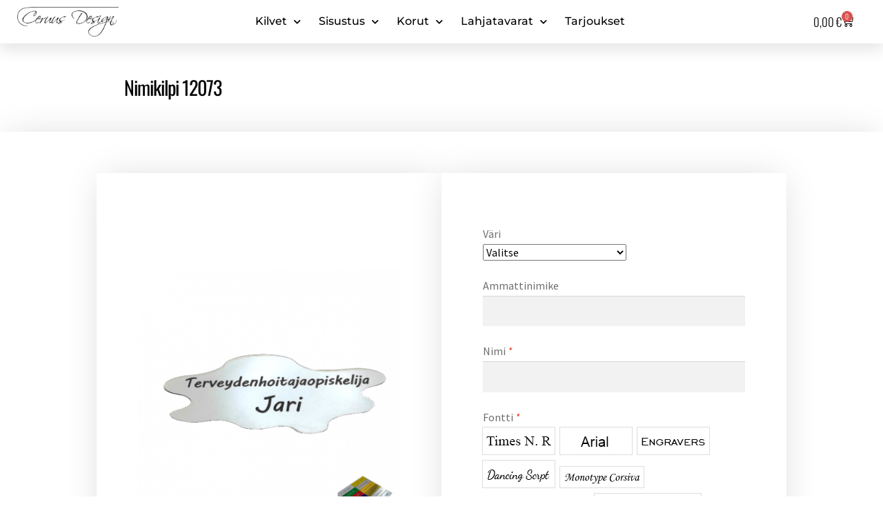

--- FILE ---
content_type: text/html; charset=UTF-8
request_url: https://ceruusdesign.fi/shop/kilvet/nimikilvet/nimikilpi-12073/
body_size: 25755
content:
<!DOCTYPE html>
<html lang="fi">
<head>
	<meta charset="UTF-8">
	<meta name="viewport" content="width=device-width, initial-scale=1.0, viewport-fit=cover" />		<meta name='robots' content='index, follow, max-image-preview:large, max-snippet:-1, max-video-preview:-1' />
	<style>img:is([sizes="auto" i], [sizes^="auto," i]) { contain-intrinsic-size: 3000px 1500px }</style>
	
	<!-- This site is optimized with the Yoast SEO plugin v26.4 - https://yoast.com/wordpress/plugins/seo/ -->
	<title>Ceruus Design - Nimikilpi 12073</title>
	<meta name="description" content="Graafiseen suunnitteluun ja muotoiluun erikoistunut yritys. Valmistamme valokuvista ja logoista yksilöityjä tuotteita, esim. laseja, kilpiä ja koruja." />
	<link rel="canonical" href="https://ceruusdesign.fi/kilvet/nimikilvet/nimikilpi-12073/" />
	<meta property="og:locale" content="fi_FI" />
	<meta property="og:type" content="article" />
	<meta property="og:title" content="Ceruus Design - Nimikilpi 12073" />
	<meta property="og:description" content="Graafiseen suunnitteluun ja muotoiluun erikoistunut yritys. Valmistamme valokuvista ja logoista yksilöityjä tuotteita, esim. laseja, kilpiä ja koruja." />
	<meta property="og:url" content="https://ceruusdesign.fi/kilvet/nimikilvet/nimikilpi-12073/" />
	<meta property="og:site_name" content="Ceruus Design" />
	<meta property="article:modified_time" content="2023-05-17T16:10:35+00:00" />
	<meta property="og:image" content="https://ceruusdesign.fi/wp-content/uploads/2020/01/Nimikilpi-12073.png" />
	<meta property="og:image:width" content="600" />
	<meta property="og:image:height" content="600" />
	<meta property="og:image:type" content="image/png" />
	<meta name="twitter:card" content="summary_large_image" />
	<script type="application/ld+json" class="yoast-schema-graph">{"@context":"https://schema.org","@graph":[{"@type":"WebPage","@id":"https://ceruusdesign.fi/kilvet/nimikilvet/nimikilpi-12073/","url":"https://ceruusdesign.fi/kilvet/nimikilvet/nimikilpi-12073/","name":"Ceruus Design - Nimikilpi 12073","isPartOf":{"@id":"https://ceruusdesign.fi/#website"},"primaryImageOfPage":{"@id":"https://ceruusdesign.fi/kilvet/nimikilvet/nimikilpi-12073/#primaryimage"},"image":{"@id":"https://ceruusdesign.fi/kilvet/nimikilvet/nimikilpi-12073/#primaryimage"},"thumbnailUrl":"https://ceruusdesign.fi/wp-content/uploads/2020/01/Nimikilpi-12073.png","datePublished":"2020-01-18T10:32:39+00:00","dateModified":"2023-05-17T16:10:35+00:00","description":"Graafiseen suunnitteluun ja muotoiluun erikoistunut yritys. Valmistamme valokuvista ja logoista yksilöityjä tuotteita, esim. laseja, kilpiä ja koruja.","breadcrumb":{"@id":"https://ceruusdesign.fi/kilvet/nimikilvet/nimikilpi-12073/#breadcrumb"},"inLanguage":"fi","potentialAction":[{"@type":"ReadAction","target":["https://ceruusdesign.fi/kilvet/nimikilvet/nimikilpi-12073/"]}]},{"@type":"ImageObject","inLanguage":"fi","@id":"https://ceruusdesign.fi/kilvet/nimikilvet/nimikilpi-12073/#primaryimage","url":"https://ceruusdesign.fi/wp-content/uploads/2020/01/Nimikilpi-12073.png","contentUrl":"https://ceruusdesign.fi/wp-content/uploads/2020/01/Nimikilpi-12073.png","width":600,"height":600},{"@type":"BreadcrumbList","@id":"https://ceruusdesign.fi/kilvet/nimikilvet/nimikilpi-12073/#breadcrumb","itemListElement":[{"@type":"ListItem","position":1,"name":"Home","item":"https://ceruusdesign.fi/"},{"@type":"ListItem","position":2,"name":"Kaikki tuotteet","item":"https://ceruusdesign.fi/verkkokauppa/"},{"@type":"ListItem","position":3,"name":"Nimikilpi 12073"}]},{"@type":"WebSite","@id":"https://ceruusdesign.fi/#website","url":"https://ceruusdesign.fi/","name":"Ceruus Design","description":"Kaiverrusta sisustukseen","potentialAction":[{"@type":"SearchAction","target":{"@type":"EntryPoint","urlTemplate":"https://ceruusdesign.fi/?s={search_term_string}"},"query-input":{"@type":"PropertyValueSpecification","valueRequired":true,"valueName":"search_term_string"}}],"inLanguage":"fi"}]}</script>
	<!-- / Yoast SEO plugin. -->


<link rel='dns-prefetch' href='//fonts.googleapis.com' />
<link rel="alternate" type="application/rss+xml" title="Ceruus Design &raquo; syöte" href="https://ceruusdesign.fi/feed/" />
<link rel="alternate" type="application/rss+xml" title="Ceruus Design &raquo; kommenttien syöte" href="https://ceruusdesign.fi/comments/feed/" />
<link rel="alternate" type="application/rss+xml" title="Ceruus Design &raquo; Nimikilpi 12073 kommenttien syöte" href="https://ceruusdesign.fi/shop/kilvet/nimikilvet/nimikilpi-12073/feed/" />
<script>
window._wpemojiSettings = {"baseUrl":"https:\/\/s.w.org\/images\/core\/emoji\/16.0.1\/72x72\/","ext":".png","svgUrl":"https:\/\/s.w.org\/images\/core\/emoji\/16.0.1\/svg\/","svgExt":".svg","source":{"concatemoji":"https:\/\/ceruusdesign.fi\/wp-includes\/js\/wp-emoji-release.min.js?ver=6.8.3"}};
/*! This file is auto-generated */
!function(s,n){var o,i,e;function c(e){try{var t={supportTests:e,timestamp:(new Date).valueOf()};sessionStorage.setItem(o,JSON.stringify(t))}catch(e){}}function p(e,t,n){e.clearRect(0,0,e.canvas.width,e.canvas.height),e.fillText(t,0,0);var t=new Uint32Array(e.getImageData(0,0,e.canvas.width,e.canvas.height).data),a=(e.clearRect(0,0,e.canvas.width,e.canvas.height),e.fillText(n,0,0),new Uint32Array(e.getImageData(0,0,e.canvas.width,e.canvas.height).data));return t.every(function(e,t){return e===a[t]})}function u(e,t){e.clearRect(0,0,e.canvas.width,e.canvas.height),e.fillText(t,0,0);for(var n=e.getImageData(16,16,1,1),a=0;a<n.data.length;a++)if(0!==n.data[a])return!1;return!0}function f(e,t,n,a){switch(t){case"flag":return n(e,"\ud83c\udff3\ufe0f\u200d\u26a7\ufe0f","\ud83c\udff3\ufe0f\u200b\u26a7\ufe0f")?!1:!n(e,"\ud83c\udde8\ud83c\uddf6","\ud83c\udde8\u200b\ud83c\uddf6")&&!n(e,"\ud83c\udff4\udb40\udc67\udb40\udc62\udb40\udc65\udb40\udc6e\udb40\udc67\udb40\udc7f","\ud83c\udff4\u200b\udb40\udc67\u200b\udb40\udc62\u200b\udb40\udc65\u200b\udb40\udc6e\u200b\udb40\udc67\u200b\udb40\udc7f");case"emoji":return!a(e,"\ud83e\udedf")}return!1}function g(e,t,n,a){var r="undefined"!=typeof WorkerGlobalScope&&self instanceof WorkerGlobalScope?new OffscreenCanvas(300,150):s.createElement("canvas"),o=r.getContext("2d",{willReadFrequently:!0}),i=(o.textBaseline="top",o.font="600 32px Arial",{});return e.forEach(function(e){i[e]=t(o,e,n,a)}),i}function t(e){var t=s.createElement("script");t.src=e,t.defer=!0,s.head.appendChild(t)}"undefined"!=typeof Promise&&(o="wpEmojiSettingsSupports",i=["flag","emoji"],n.supports={everything:!0,everythingExceptFlag:!0},e=new Promise(function(e){s.addEventListener("DOMContentLoaded",e,{once:!0})}),new Promise(function(t){var n=function(){try{var e=JSON.parse(sessionStorage.getItem(o));if("object"==typeof e&&"number"==typeof e.timestamp&&(new Date).valueOf()<e.timestamp+604800&&"object"==typeof e.supportTests)return e.supportTests}catch(e){}return null}();if(!n){if("undefined"!=typeof Worker&&"undefined"!=typeof OffscreenCanvas&&"undefined"!=typeof URL&&URL.createObjectURL&&"undefined"!=typeof Blob)try{var e="postMessage("+g.toString()+"("+[JSON.stringify(i),f.toString(),p.toString(),u.toString()].join(",")+"));",a=new Blob([e],{type:"text/javascript"}),r=new Worker(URL.createObjectURL(a),{name:"wpTestEmojiSupports"});return void(r.onmessage=function(e){c(n=e.data),r.terminate(),t(n)})}catch(e){}c(n=g(i,f,p,u))}t(n)}).then(function(e){for(var t in e)n.supports[t]=e[t],n.supports.everything=n.supports.everything&&n.supports[t],"flag"!==t&&(n.supports.everythingExceptFlag=n.supports.everythingExceptFlag&&n.supports[t]);n.supports.everythingExceptFlag=n.supports.everythingExceptFlag&&!n.supports.flag,n.DOMReady=!1,n.readyCallback=function(){n.DOMReady=!0}}).then(function(){return e}).then(function(){var e;n.supports.everything||(n.readyCallback(),(e=n.source||{}).concatemoji?t(e.concatemoji):e.wpemoji&&e.twemoji&&(t(e.twemoji),t(e.wpemoji)))}))}((window,document),window._wpemojiSettings);
</script>

<style id='wp-emoji-styles-inline-css'>

	img.wp-smiley, img.emoji {
		display: inline !important;
		border: none !important;
		box-shadow: none !important;
		height: 1em !important;
		width: 1em !important;
		margin: 0 0.07em !important;
		vertical-align: -0.1em !important;
		background: none !important;
		padding: 0 !important;
	}
</style>
<link rel='stylesheet' id='wp-block-library-css' href='https://ceruusdesign.fi/wp-includes/css/dist/block-library/style.min.css?ver=6.8.3' media='all' />
<style id='wp-block-library-theme-inline-css'>
.wp-block-audio :where(figcaption){color:#555;font-size:13px;text-align:center}.is-dark-theme .wp-block-audio :where(figcaption){color:#ffffffa6}.wp-block-audio{margin:0 0 1em}.wp-block-code{border:1px solid #ccc;border-radius:4px;font-family:Menlo,Consolas,monaco,monospace;padding:.8em 1em}.wp-block-embed :where(figcaption){color:#555;font-size:13px;text-align:center}.is-dark-theme .wp-block-embed :where(figcaption){color:#ffffffa6}.wp-block-embed{margin:0 0 1em}.blocks-gallery-caption{color:#555;font-size:13px;text-align:center}.is-dark-theme .blocks-gallery-caption{color:#ffffffa6}:root :where(.wp-block-image figcaption){color:#555;font-size:13px;text-align:center}.is-dark-theme :root :where(.wp-block-image figcaption){color:#ffffffa6}.wp-block-image{margin:0 0 1em}.wp-block-pullquote{border-bottom:4px solid;border-top:4px solid;color:currentColor;margin-bottom:1.75em}.wp-block-pullquote cite,.wp-block-pullquote footer,.wp-block-pullquote__citation{color:currentColor;font-size:.8125em;font-style:normal;text-transform:uppercase}.wp-block-quote{border-left:.25em solid;margin:0 0 1.75em;padding-left:1em}.wp-block-quote cite,.wp-block-quote footer{color:currentColor;font-size:.8125em;font-style:normal;position:relative}.wp-block-quote:where(.has-text-align-right){border-left:none;border-right:.25em solid;padding-left:0;padding-right:1em}.wp-block-quote:where(.has-text-align-center){border:none;padding-left:0}.wp-block-quote.is-large,.wp-block-quote.is-style-large,.wp-block-quote:where(.is-style-plain){border:none}.wp-block-search .wp-block-search__label{font-weight:700}.wp-block-search__button{border:1px solid #ccc;padding:.375em .625em}:where(.wp-block-group.has-background){padding:1.25em 2.375em}.wp-block-separator.has-css-opacity{opacity:.4}.wp-block-separator{border:none;border-bottom:2px solid;margin-left:auto;margin-right:auto}.wp-block-separator.has-alpha-channel-opacity{opacity:1}.wp-block-separator:not(.is-style-wide):not(.is-style-dots){width:100px}.wp-block-separator.has-background:not(.is-style-dots){border-bottom:none;height:1px}.wp-block-separator.has-background:not(.is-style-wide):not(.is-style-dots){height:2px}.wp-block-table{margin:0 0 1em}.wp-block-table td,.wp-block-table th{word-break:normal}.wp-block-table :where(figcaption){color:#555;font-size:13px;text-align:center}.is-dark-theme .wp-block-table :where(figcaption){color:#ffffffa6}.wp-block-video :where(figcaption){color:#555;font-size:13px;text-align:center}.is-dark-theme .wp-block-video :where(figcaption){color:#ffffffa6}.wp-block-video{margin:0 0 1em}:root :where(.wp-block-template-part.has-background){margin-bottom:0;margin-top:0;padding:1.25em 2.375em}
</style>
<style id='classic-theme-styles-inline-css'>
/*! This file is auto-generated */
.wp-block-button__link{color:#fff;background-color:#32373c;border-radius:9999px;box-shadow:none;text-decoration:none;padding:calc(.667em + 2px) calc(1.333em + 2px);font-size:1.125em}.wp-block-file__button{background:#32373c;color:#fff;text-decoration:none}
</style>
<link rel='stylesheet' id='storefront-gutenberg-blocks-css' href='https://ceruusdesign.fi/wp-content/themes/storefront/assets/css/base/gutenberg-blocks.css?ver=4.6.1' media='all' />
<style id='storefront-gutenberg-blocks-inline-css'>

				.wp-block-button__link:not(.has-text-color) {
					color: #333333;
				}

				.wp-block-button__link:not(.has-text-color):hover,
				.wp-block-button__link:not(.has-text-color):focus,
				.wp-block-button__link:not(.has-text-color):active {
					color: #333333;
				}

				.wp-block-button__link:not(.has-background) {
					background-color: #eeeeee;
				}

				.wp-block-button__link:not(.has-background):hover,
				.wp-block-button__link:not(.has-background):focus,
				.wp-block-button__link:not(.has-background):active {
					border-color: #d5d5d5;
					background-color: #d5d5d5;
				}

				.wc-block-grid__products .wc-block-grid__product .wp-block-button__link {
					background-color: #eeeeee;
					border-color: #eeeeee;
					color: #333333;
				}

				.wp-block-quote footer,
				.wp-block-quote cite,
				.wp-block-quote__citation {
					color: #6d6d6d;
				}

				.wp-block-pullquote cite,
				.wp-block-pullquote footer,
				.wp-block-pullquote__citation {
					color: #6d6d6d;
				}

				.wp-block-image figcaption {
					color: #6d6d6d;
				}

				.wp-block-separator.is-style-dots::before {
					color: #333333;
				}

				.wp-block-file a.wp-block-file__button {
					color: #333333;
					background-color: #eeeeee;
					border-color: #eeeeee;
				}

				.wp-block-file a.wp-block-file__button:hover,
				.wp-block-file a.wp-block-file__button:focus,
				.wp-block-file a.wp-block-file__button:active {
					color: #333333;
					background-color: #d5d5d5;
				}

				.wp-block-code,
				.wp-block-preformatted pre {
					color: #6d6d6d;
				}

				.wp-block-table:not( .has-background ):not( .is-style-stripes ) tbody tr:nth-child(2n) td {
					background-color: #fdfdfd;
				}

				.wp-block-cover .wp-block-cover__inner-container h1:not(.has-text-color),
				.wp-block-cover .wp-block-cover__inner-container h2:not(.has-text-color),
				.wp-block-cover .wp-block-cover__inner-container h3:not(.has-text-color),
				.wp-block-cover .wp-block-cover__inner-container h4:not(.has-text-color),
				.wp-block-cover .wp-block-cover__inner-container h5:not(.has-text-color),
				.wp-block-cover .wp-block-cover__inner-container h6:not(.has-text-color) {
					color: #000000;
				}

				.wc-block-components-price-slider__range-input-progress,
				.rtl .wc-block-components-price-slider__range-input-progress {
					--range-color: #7f54b3;
				}

				/* Target only IE11 */
				@media all and (-ms-high-contrast: none), (-ms-high-contrast: active) {
					.wc-block-components-price-slider__range-input-progress {
						background: #7f54b3;
					}
				}

				.wc-block-components-button:not(.is-link) {
					background-color: #333333;
					color: #ffffff;
				}

				.wc-block-components-button:not(.is-link):hover,
				.wc-block-components-button:not(.is-link):focus,
				.wc-block-components-button:not(.is-link):active {
					background-color: #1a1a1a;
					color: #ffffff;
				}

				.wc-block-components-button:not(.is-link):disabled {
					background-color: #333333;
					color: #ffffff;
				}

				.wc-block-cart__submit-container {
					background-color: #ffffff;
				}

				.wc-block-cart__submit-container::before {
					color: rgba(220,220,220,0.5);
				}

				.wc-block-components-order-summary-item__quantity {
					background-color: #ffffff;
					border-color: #6d6d6d;
					box-shadow: 0 0 0 2px #ffffff;
					color: #6d6d6d;
				}
			
</style>
<style id='global-styles-inline-css'>
:root{--wp--preset--aspect-ratio--square: 1;--wp--preset--aspect-ratio--4-3: 4/3;--wp--preset--aspect-ratio--3-4: 3/4;--wp--preset--aspect-ratio--3-2: 3/2;--wp--preset--aspect-ratio--2-3: 2/3;--wp--preset--aspect-ratio--16-9: 16/9;--wp--preset--aspect-ratio--9-16: 9/16;--wp--preset--color--black: #000000;--wp--preset--color--cyan-bluish-gray: #abb8c3;--wp--preset--color--white: #ffffff;--wp--preset--color--pale-pink: #f78da7;--wp--preset--color--vivid-red: #cf2e2e;--wp--preset--color--luminous-vivid-orange: #ff6900;--wp--preset--color--luminous-vivid-amber: #fcb900;--wp--preset--color--light-green-cyan: #7bdcb5;--wp--preset--color--vivid-green-cyan: #00d084;--wp--preset--color--pale-cyan-blue: #8ed1fc;--wp--preset--color--vivid-cyan-blue: #0693e3;--wp--preset--color--vivid-purple: #9b51e0;--wp--preset--gradient--vivid-cyan-blue-to-vivid-purple: linear-gradient(135deg,rgba(6,147,227,1) 0%,rgb(155,81,224) 100%);--wp--preset--gradient--light-green-cyan-to-vivid-green-cyan: linear-gradient(135deg,rgb(122,220,180) 0%,rgb(0,208,130) 100%);--wp--preset--gradient--luminous-vivid-amber-to-luminous-vivid-orange: linear-gradient(135deg,rgba(252,185,0,1) 0%,rgba(255,105,0,1) 100%);--wp--preset--gradient--luminous-vivid-orange-to-vivid-red: linear-gradient(135deg,rgba(255,105,0,1) 0%,rgb(207,46,46) 100%);--wp--preset--gradient--very-light-gray-to-cyan-bluish-gray: linear-gradient(135deg,rgb(238,238,238) 0%,rgb(169,184,195) 100%);--wp--preset--gradient--cool-to-warm-spectrum: linear-gradient(135deg,rgb(74,234,220) 0%,rgb(151,120,209) 20%,rgb(207,42,186) 40%,rgb(238,44,130) 60%,rgb(251,105,98) 80%,rgb(254,248,76) 100%);--wp--preset--gradient--blush-light-purple: linear-gradient(135deg,rgb(255,206,236) 0%,rgb(152,150,240) 100%);--wp--preset--gradient--blush-bordeaux: linear-gradient(135deg,rgb(254,205,165) 0%,rgb(254,45,45) 50%,rgb(107,0,62) 100%);--wp--preset--gradient--luminous-dusk: linear-gradient(135deg,rgb(255,203,112) 0%,rgb(199,81,192) 50%,rgb(65,88,208) 100%);--wp--preset--gradient--pale-ocean: linear-gradient(135deg,rgb(255,245,203) 0%,rgb(182,227,212) 50%,rgb(51,167,181) 100%);--wp--preset--gradient--electric-grass: linear-gradient(135deg,rgb(202,248,128) 0%,rgb(113,206,126) 100%);--wp--preset--gradient--midnight: linear-gradient(135deg,rgb(2,3,129) 0%,rgb(40,116,252) 100%);--wp--preset--font-size--small: 14px;--wp--preset--font-size--medium: 23px;--wp--preset--font-size--large: 26px;--wp--preset--font-size--x-large: 42px;--wp--preset--font-size--normal: 16px;--wp--preset--font-size--huge: 37px;--wp--preset--spacing--20: 0.44rem;--wp--preset--spacing--30: 0.67rem;--wp--preset--spacing--40: 1rem;--wp--preset--spacing--50: 1.5rem;--wp--preset--spacing--60: 2.25rem;--wp--preset--spacing--70: 3.38rem;--wp--preset--spacing--80: 5.06rem;--wp--preset--shadow--natural: 6px 6px 9px rgba(0, 0, 0, 0.2);--wp--preset--shadow--deep: 12px 12px 50px rgba(0, 0, 0, 0.4);--wp--preset--shadow--sharp: 6px 6px 0px rgba(0, 0, 0, 0.2);--wp--preset--shadow--outlined: 6px 6px 0px -3px rgba(255, 255, 255, 1), 6px 6px rgba(0, 0, 0, 1);--wp--preset--shadow--crisp: 6px 6px 0px rgba(0, 0, 0, 1);}:root :where(.is-layout-flow) > :first-child{margin-block-start: 0;}:root :where(.is-layout-flow) > :last-child{margin-block-end: 0;}:root :where(.is-layout-flow) > *{margin-block-start: 24px;margin-block-end: 0;}:root :where(.is-layout-constrained) > :first-child{margin-block-start: 0;}:root :where(.is-layout-constrained) > :last-child{margin-block-end: 0;}:root :where(.is-layout-constrained) > *{margin-block-start: 24px;margin-block-end: 0;}:root :where(.is-layout-flex){gap: 24px;}:root :where(.is-layout-grid){gap: 24px;}body .is-layout-flex{display: flex;}.is-layout-flex{flex-wrap: wrap;align-items: center;}.is-layout-flex > :is(*, div){margin: 0;}body .is-layout-grid{display: grid;}.is-layout-grid > :is(*, div){margin: 0;}.has-black-color{color: var(--wp--preset--color--black) !important;}.has-cyan-bluish-gray-color{color: var(--wp--preset--color--cyan-bluish-gray) !important;}.has-white-color{color: var(--wp--preset--color--white) !important;}.has-pale-pink-color{color: var(--wp--preset--color--pale-pink) !important;}.has-vivid-red-color{color: var(--wp--preset--color--vivid-red) !important;}.has-luminous-vivid-orange-color{color: var(--wp--preset--color--luminous-vivid-orange) !important;}.has-luminous-vivid-amber-color{color: var(--wp--preset--color--luminous-vivid-amber) !important;}.has-light-green-cyan-color{color: var(--wp--preset--color--light-green-cyan) !important;}.has-vivid-green-cyan-color{color: var(--wp--preset--color--vivid-green-cyan) !important;}.has-pale-cyan-blue-color{color: var(--wp--preset--color--pale-cyan-blue) !important;}.has-vivid-cyan-blue-color{color: var(--wp--preset--color--vivid-cyan-blue) !important;}.has-vivid-purple-color{color: var(--wp--preset--color--vivid-purple) !important;}.has-black-background-color{background-color: var(--wp--preset--color--black) !important;}.has-cyan-bluish-gray-background-color{background-color: var(--wp--preset--color--cyan-bluish-gray) !important;}.has-white-background-color{background-color: var(--wp--preset--color--white) !important;}.has-pale-pink-background-color{background-color: var(--wp--preset--color--pale-pink) !important;}.has-vivid-red-background-color{background-color: var(--wp--preset--color--vivid-red) !important;}.has-luminous-vivid-orange-background-color{background-color: var(--wp--preset--color--luminous-vivid-orange) !important;}.has-luminous-vivid-amber-background-color{background-color: var(--wp--preset--color--luminous-vivid-amber) !important;}.has-light-green-cyan-background-color{background-color: var(--wp--preset--color--light-green-cyan) !important;}.has-vivid-green-cyan-background-color{background-color: var(--wp--preset--color--vivid-green-cyan) !important;}.has-pale-cyan-blue-background-color{background-color: var(--wp--preset--color--pale-cyan-blue) !important;}.has-vivid-cyan-blue-background-color{background-color: var(--wp--preset--color--vivid-cyan-blue) !important;}.has-vivid-purple-background-color{background-color: var(--wp--preset--color--vivid-purple) !important;}.has-black-border-color{border-color: var(--wp--preset--color--black) !important;}.has-cyan-bluish-gray-border-color{border-color: var(--wp--preset--color--cyan-bluish-gray) !important;}.has-white-border-color{border-color: var(--wp--preset--color--white) !important;}.has-pale-pink-border-color{border-color: var(--wp--preset--color--pale-pink) !important;}.has-vivid-red-border-color{border-color: var(--wp--preset--color--vivid-red) !important;}.has-luminous-vivid-orange-border-color{border-color: var(--wp--preset--color--luminous-vivid-orange) !important;}.has-luminous-vivid-amber-border-color{border-color: var(--wp--preset--color--luminous-vivid-amber) !important;}.has-light-green-cyan-border-color{border-color: var(--wp--preset--color--light-green-cyan) !important;}.has-vivid-green-cyan-border-color{border-color: var(--wp--preset--color--vivid-green-cyan) !important;}.has-pale-cyan-blue-border-color{border-color: var(--wp--preset--color--pale-cyan-blue) !important;}.has-vivid-cyan-blue-border-color{border-color: var(--wp--preset--color--vivid-cyan-blue) !important;}.has-vivid-purple-border-color{border-color: var(--wp--preset--color--vivid-purple) !important;}.has-vivid-cyan-blue-to-vivid-purple-gradient-background{background: var(--wp--preset--gradient--vivid-cyan-blue-to-vivid-purple) !important;}.has-light-green-cyan-to-vivid-green-cyan-gradient-background{background: var(--wp--preset--gradient--light-green-cyan-to-vivid-green-cyan) !important;}.has-luminous-vivid-amber-to-luminous-vivid-orange-gradient-background{background: var(--wp--preset--gradient--luminous-vivid-amber-to-luminous-vivid-orange) !important;}.has-luminous-vivid-orange-to-vivid-red-gradient-background{background: var(--wp--preset--gradient--luminous-vivid-orange-to-vivid-red) !important;}.has-very-light-gray-to-cyan-bluish-gray-gradient-background{background: var(--wp--preset--gradient--very-light-gray-to-cyan-bluish-gray) !important;}.has-cool-to-warm-spectrum-gradient-background{background: var(--wp--preset--gradient--cool-to-warm-spectrum) !important;}.has-blush-light-purple-gradient-background{background: var(--wp--preset--gradient--blush-light-purple) !important;}.has-blush-bordeaux-gradient-background{background: var(--wp--preset--gradient--blush-bordeaux) !important;}.has-luminous-dusk-gradient-background{background: var(--wp--preset--gradient--luminous-dusk) !important;}.has-pale-ocean-gradient-background{background: var(--wp--preset--gradient--pale-ocean) !important;}.has-electric-grass-gradient-background{background: var(--wp--preset--gradient--electric-grass) !important;}.has-midnight-gradient-background{background: var(--wp--preset--gradient--midnight) !important;}.has-small-font-size{font-size: var(--wp--preset--font-size--small) !important;}.has-medium-font-size{font-size: var(--wp--preset--font-size--medium) !important;}.has-large-font-size{font-size: var(--wp--preset--font-size--large) !important;}.has-x-large-font-size{font-size: var(--wp--preset--font-size--x-large) !important;}
:root :where(.wp-block-pullquote){font-size: 1.5em;line-height: 1.6;}
</style>
<link rel='stylesheet' id='contact-form-7-css' href='https://ceruusdesign.fi/wp-content/plugins/contact-form-7/includes/css/styles.css?ver=6.1.3' media='all' />
<link rel='stylesheet' id='posti-frontend-css-css' href='https://ceruusdesign.fi/wp-content/plugins/wb-posti-toimitustavat/assets/css/frontend.css?ver=6.8.3' media='all' />
<link rel='stylesheet' id='photoswipe-css' href='https://ceruusdesign.fi/wp-content/plugins/woocommerce/assets/css/photoswipe/photoswipe.min.css?ver=10.3.5' media='all' />
<link rel='stylesheet' id='photoswipe-default-skin-css' href='https://ceruusdesign.fi/wp-content/plugins/woocommerce/assets/css/photoswipe/default-skin/default-skin.min.css?ver=10.3.5' media='all' />
<style id='woocommerce-inline-inline-css'>
.woocommerce form .form-row .required { visibility: visible; }
</style>
<link rel='stylesheet' id='dashicons-css' href='https://ceruusdesign.fi/wp-includes/css/dashicons.min.css?ver=6.8.3' media='all' />
<link rel='stylesheet' id='woocommerce-addons-css-css' href='https://ceruusdesign.fi/wp-content/plugins/woocommerce-product-addons/assets/css/frontend.css?ver=3.1.0' media='all' />
<link rel='stylesheet' id='brands-styles-css' href='https://ceruusdesign.fi/wp-content/plugins/woocommerce/assets/css/brands.css?ver=10.3.5' media='all' />
<link rel='stylesheet' id='storefront-style-css' href='https://ceruusdesign.fi/wp-content/themes/storefront/style.css?ver=4.6.1' media='all' />
<style id='storefront-style-inline-css'>

			.main-navigation ul li a,
			.site-title a,
			ul.menu li a,
			.site-branding h1 a,
			button.menu-toggle,
			button.menu-toggle:hover,
			.handheld-navigation .dropdown-toggle {
				color: #333333;
			}

			button.menu-toggle,
			button.menu-toggle:hover {
				border-color: #333333;
			}

			.main-navigation ul li a:hover,
			.main-navigation ul li:hover > a,
			.site-title a:hover,
			.site-header ul.menu li.current-menu-item > a {
				color: #747474;
			}

			table:not( .has-background ) th {
				background-color: #f8f8f8;
			}

			table:not( .has-background ) tbody td {
				background-color: #fdfdfd;
			}

			table:not( .has-background ) tbody tr:nth-child(2n) td,
			fieldset,
			fieldset legend {
				background-color: #fbfbfb;
			}

			.site-header,
			.secondary-navigation ul ul,
			.main-navigation ul.menu > li.menu-item-has-children:after,
			.secondary-navigation ul.menu ul,
			.storefront-handheld-footer-bar,
			.storefront-handheld-footer-bar ul li > a,
			.storefront-handheld-footer-bar ul li.search .site-search,
			button.menu-toggle,
			button.menu-toggle:hover {
				background-color: #ffffff;
			}

			p.site-description,
			.site-header,
			.storefront-handheld-footer-bar {
				color: #404040;
			}

			button.menu-toggle:after,
			button.menu-toggle:before,
			button.menu-toggle span:before {
				background-color: #333333;
			}

			h1, h2, h3, h4, h5, h6, .wc-block-grid__product-title {
				color: #333333;
			}

			.widget h1 {
				border-bottom-color: #333333;
			}

			body,
			.secondary-navigation a {
				color: #6d6d6d;
			}

			.widget-area .widget a,
			.hentry .entry-header .posted-on a,
			.hentry .entry-header .post-author a,
			.hentry .entry-header .post-comments a,
			.hentry .entry-header .byline a {
				color: #727272;
			}

			a {
				color: #7f54b3;
			}

			a:focus,
			button:focus,
			.button.alt:focus,
			input:focus,
			textarea:focus,
			input[type="button"]:focus,
			input[type="reset"]:focus,
			input[type="submit"]:focus,
			input[type="email"]:focus,
			input[type="tel"]:focus,
			input[type="url"]:focus,
			input[type="password"]:focus,
			input[type="search"]:focus {
				outline-color: #7f54b3;
			}

			button, input[type="button"], input[type="reset"], input[type="submit"], .button, .widget a.button {
				background-color: #eeeeee;
				border-color: #eeeeee;
				color: #333333;
			}

			button:hover, input[type="button"]:hover, input[type="reset"]:hover, input[type="submit"]:hover, .button:hover, .widget a.button:hover {
				background-color: #d5d5d5;
				border-color: #d5d5d5;
				color: #333333;
			}

			button.alt, input[type="button"].alt, input[type="reset"].alt, input[type="submit"].alt, .button.alt, .widget-area .widget a.button.alt {
				background-color: #333333;
				border-color: #333333;
				color: #ffffff;
			}

			button.alt:hover, input[type="button"].alt:hover, input[type="reset"].alt:hover, input[type="submit"].alt:hover, .button.alt:hover, .widget-area .widget a.button.alt:hover {
				background-color: #1a1a1a;
				border-color: #1a1a1a;
				color: #ffffff;
			}

			.pagination .page-numbers li .page-numbers.current {
				background-color: #e6e6e6;
				color: #636363;
			}

			#comments .comment-list .comment-content .comment-text {
				background-color: #f8f8f8;
			}

			.site-footer {
				background-color: #f0f0f0;
				color: #6d6d6d;
			}

			.site-footer a:not(.button):not(.components-button) {
				color: #333333;
			}

			.site-footer .storefront-handheld-footer-bar a:not(.button):not(.components-button) {
				color: #333333;
			}

			.site-footer h1, .site-footer h2, .site-footer h3, .site-footer h4, .site-footer h5, .site-footer h6, .site-footer .widget .widget-title, .site-footer .widget .widgettitle {
				color: #333333;
			}

			.page-template-template-homepage.has-post-thumbnail .type-page.has-post-thumbnail .entry-title {
				color: #000000;
			}

			.page-template-template-homepage.has-post-thumbnail .type-page.has-post-thumbnail .entry-content {
				color: #000000;
			}

			@media screen and ( min-width: 768px ) {
				.secondary-navigation ul.menu a:hover {
					color: #595959;
				}

				.secondary-navigation ul.menu a {
					color: #404040;
				}

				.main-navigation ul.menu ul.sub-menu,
				.main-navigation ul.nav-menu ul.children {
					background-color: #f0f0f0;
				}

				.site-header {
					border-bottom-color: #f0f0f0;
				}
			}
</style>
<link rel='stylesheet' id='storefront-icons-css' href='https://ceruusdesign.fi/wp-content/themes/storefront/assets/css/base/icons.css?ver=4.6.1' media='all' />
<link rel='stylesheet' id='storefront-fonts-css' href='https://fonts.googleapis.com/css?family=Source+Sans+Pro%3A400%2C300%2C300italic%2C400italic%2C600%2C700%2C900&#038;subset=latin%2Clatin-ext&#038;ver=4.6.1' media='all' />
<link rel='stylesheet' id='elementor-icons-css' href='https://ceruusdesign.fi/wp-content/plugins/elementor/assets/lib/eicons/css/elementor-icons.min.css?ver=5.44.0' media='all' />
<link rel='stylesheet' id='elementor-frontend-css' href='https://ceruusdesign.fi/wp-content/plugins/elementor/assets/css/frontend.min.css?ver=3.33.2' media='all' />
<link rel='stylesheet' id='elementor-post-10647-css' href='https://ceruusdesign.fi/wp-content/uploads/elementor/css/post-10647.css?ver=1764123039' media='all' />
<link rel='stylesheet' id='elementor-pro-css' href='https://ceruusdesign.fi/wp-content/plugins/elementor-pro/assets/css/frontend.min.css?ver=3.23.3' media='all' />
<link rel='stylesheet' id='elementor-post-11359-css' href='https://ceruusdesign.fi/wp-content/uploads/elementor/css/post-11359.css?ver=1764123039' media='all' />
<link rel='stylesheet' id='elementor-post-11613-css' href='https://ceruusdesign.fi/wp-content/uploads/elementor/css/post-11613.css?ver=1764123039' media='all' />
<link rel='stylesheet' id='elementor-post-11627-css' href='https://ceruusdesign.fi/wp-content/uploads/elementor/css/post-11627.css?ver=1764126091' media='all' />
<link rel='stylesheet' id='storefront-woocommerce-style-css' href='https://ceruusdesign.fi/wp-content/themes/storefront/assets/css/woocommerce/woocommerce.css?ver=4.6.1' media='all' />
<style id='storefront-woocommerce-style-inline-css'>
@font-face {
				font-family: star;
				src: url(https://ceruusdesign.fi/wp-content/plugins/woocommerce/assets/fonts/star.eot);
				src:
					url(https://ceruusdesign.fi/wp-content/plugins/woocommerce/assets/fonts/star.eot?#iefix) format("embedded-opentype"),
					url(https://ceruusdesign.fi/wp-content/plugins/woocommerce/assets/fonts/star.woff) format("woff"),
					url(https://ceruusdesign.fi/wp-content/plugins/woocommerce/assets/fonts/star.ttf) format("truetype"),
					url(https://ceruusdesign.fi/wp-content/plugins/woocommerce/assets/fonts/star.svg#star) format("svg");
				font-weight: 400;
				font-style: normal;
			}
			@font-face {
				font-family: WooCommerce;
				src: url(https://ceruusdesign.fi/wp-content/plugins/woocommerce/assets/fonts/WooCommerce.eot);
				src:
					url(https://ceruusdesign.fi/wp-content/plugins/woocommerce/assets/fonts/WooCommerce.eot?#iefix) format("embedded-opentype"),
					url(https://ceruusdesign.fi/wp-content/plugins/woocommerce/assets/fonts/WooCommerce.woff) format("woff"),
					url(https://ceruusdesign.fi/wp-content/plugins/woocommerce/assets/fonts/WooCommerce.ttf) format("truetype"),
					url(https://ceruusdesign.fi/wp-content/plugins/woocommerce/assets/fonts/WooCommerce.svg#WooCommerce) format("svg");
				font-weight: 400;
				font-style: normal;
			}

			a.cart-contents,
			.site-header-cart .widget_shopping_cart a {
				color: #333333;
			}

			a.cart-contents:hover,
			.site-header-cart .widget_shopping_cart a:hover,
			.site-header-cart:hover > li > a {
				color: #747474;
			}

			table.cart td.product-remove,
			table.cart td.actions {
				border-top-color: #ffffff;
			}

			.storefront-handheld-footer-bar ul li.cart .count {
				background-color: #333333;
				color: #ffffff;
				border-color: #ffffff;
			}

			.woocommerce-tabs ul.tabs li.active a,
			ul.products li.product .price,
			.onsale,
			.wc-block-grid__product-onsale,
			.widget_search form:before,
			.widget_product_search form:before {
				color: #6d6d6d;
			}

			.woocommerce-breadcrumb a,
			a.woocommerce-review-link,
			.product_meta a {
				color: #727272;
			}

			.wc-block-grid__product-onsale,
			.onsale {
				border-color: #6d6d6d;
			}

			.star-rating span:before,
			.quantity .plus, .quantity .minus,
			p.stars a:hover:after,
			p.stars a:after,
			.star-rating span:before,
			#payment .payment_methods li input[type=radio]:first-child:checked+label:before {
				color: #7f54b3;
			}

			.widget_price_filter .ui-slider .ui-slider-range,
			.widget_price_filter .ui-slider .ui-slider-handle {
				background-color: #7f54b3;
			}

			.order_details {
				background-color: #f8f8f8;
			}

			.order_details > li {
				border-bottom: 1px dotted #e3e3e3;
			}

			.order_details:before,
			.order_details:after {
				background: -webkit-linear-gradient(transparent 0,transparent 0),-webkit-linear-gradient(135deg,#f8f8f8 33.33%,transparent 33.33%),-webkit-linear-gradient(45deg,#f8f8f8 33.33%,transparent 33.33%)
			}

			#order_review {
				background-color: #ffffff;
			}

			#payment .payment_methods > li .payment_box,
			#payment .place-order {
				background-color: #fafafa;
			}

			#payment .payment_methods > li:not(.woocommerce-notice) {
				background-color: #f5f5f5;
			}

			#payment .payment_methods > li:not(.woocommerce-notice):hover {
				background-color: #f0f0f0;
			}

			.woocommerce-pagination .page-numbers li .page-numbers.current {
				background-color: #e6e6e6;
				color: #636363;
			}

			.wc-block-grid__product-onsale,
			.onsale,
			.woocommerce-pagination .page-numbers li .page-numbers:not(.current) {
				color: #6d6d6d;
			}

			p.stars a:before,
			p.stars a:hover~a:before,
			p.stars.selected a.active~a:before {
				color: #6d6d6d;
			}

			p.stars.selected a.active:before,
			p.stars:hover a:before,
			p.stars.selected a:not(.active):before,
			p.stars.selected a.active:before {
				color: #7f54b3;
			}

			.single-product div.product .woocommerce-product-gallery .woocommerce-product-gallery__trigger {
				background-color: #eeeeee;
				color: #333333;
			}

			.single-product div.product .woocommerce-product-gallery .woocommerce-product-gallery__trigger:hover {
				background-color: #d5d5d5;
				border-color: #d5d5d5;
				color: #333333;
			}

			.button.added_to_cart:focus,
			.button.wc-forward:focus {
				outline-color: #7f54b3;
			}

			.added_to_cart,
			.site-header-cart .widget_shopping_cart a.button,
			.wc-block-grid__products .wc-block-grid__product .wp-block-button__link {
				background-color: #eeeeee;
				border-color: #eeeeee;
				color: #333333;
			}

			.added_to_cart:hover,
			.site-header-cart .widget_shopping_cart a.button:hover,
			.wc-block-grid__products .wc-block-grid__product .wp-block-button__link:hover {
				background-color: #d5d5d5;
				border-color: #d5d5d5;
				color: #333333;
			}

			.added_to_cart.alt, .added_to_cart, .widget a.button.checkout {
				background-color: #333333;
				border-color: #333333;
				color: #ffffff;
			}

			.added_to_cart.alt:hover, .added_to_cart:hover, .widget a.button.checkout:hover {
				background-color: #1a1a1a;
				border-color: #1a1a1a;
				color: #ffffff;
			}

			.button.loading {
				color: #eeeeee;
			}

			.button.loading:hover {
				background-color: #eeeeee;
			}

			.button.loading:after {
				color: #333333;
			}

			@media screen and ( min-width: 768px ) {
				.site-header-cart .widget_shopping_cart,
				.site-header .product_list_widget li .quantity {
					color: #404040;
				}

				.site-header-cart .widget_shopping_cart .buttons,
				.site-header-cart .widget_shopping_cart .total {
					background-color: #f5f5f5;
				}

				.site-header-cart .widget_shopping_cart {
					background-color: #f0f0f0;
				}
			}
				.storefront-product-pagination a {
					color: #6d6d6d;
					background-color: #ffffff;
				}
				.storefront-sticky-add-to-cart {
					color: #6d6d6d;
					background-color: #ffffff;
				}

				.storefront-sticky-add-to-cart a:not(.button) {
					color: #333333;
				}
</style>
<link rel='stylesheet' id='storefront-child-style-css' href='https://ceruusdesign.fi/wp-content/themes/Ceruusdesign%20theme/style.css?ver=1.0.0' media='all' />
<link rel='stylesheet' id='storefront-woocommerce-brands-style-css' href='https://ceruusdesign.fi/wp-content/themes/storefront/assets/css/woocommerce/extensions/brands.css?ver=4.6.1' media='all' />
<link rel='stylesheet' id='elementor-gf-local-roboto-css' href='https://ceruusdesign.fi/wp-content/uploads/elementor/google-fonts/css/roboto.css?ver=1742267973' media='all' />
<link rel='stylesheet' id='elementor-gf-local-robotoslab-css' href='https://ceruusdesign.fi/wp-content/uploads/elementor/google-fonts/css/robotoslab.css?ver=1742267975' media='all' />
<link rel='stylesheet' id='elementor-gf-local-montserrat-css' href='https://ceruusdesign.fi/wp-content/uploads/elementor/google-fonts/css/montserrat.css?ver=1742267977' media='all' />
<link rel='stylesheet' id='elementor-gf-local-oswald-css' href='https://ceruusdesign.fi/wp-content/uploads/elementor/google-fonts/css/oswald.css?ver=1742267977' media='all' />
<link rel='stylesheet' id='elementor-gf-local-archivonarrow-css' href='https://ceruusdesign.fi/wp-content/uploads/elementor/google-fonts/css/archivonarrow.css?ver=1742267978' media='all' />
<link rel='stylesheet' id='elementor-gf-local-merriweather-css' href='https://ceruusdesign.fi/wp-content/uploads/elementor/google-fonts/css/merriweather.css?ver=1742267980' media='all' />
<link rel='stylesheet' id='elementor-icons-shared-0-css' href='https://ceruusdesign.fi/wp-content/plugins/elementor/assets/lib/font-awesome/css/fontawesome.min.css?ver=5.15.3' media='all' />
<link rel='stylesheet' id='elementor-icons-fa-solid-css' href='https://ceruusdesign.fi/wp-content/plugins/elementor/assets/lib/font-awesome/css/solid.min.css?ver=5.15.3' media='all' />
<script src="https://ceruusdesign.fi/wp-includes/js/jquery/jquery.min.js?ver=3.7.1" id="jquery-core-js"></script>
<script src="https://ceruusdesign.fi/wp-includes/js/jquery/jquery-migrate.min.js?ver=3.4.1" id="jquery-migrate-js"></script>
<script src="https://ceruusdesign.fi/wp-content/plugins/woocommerce/assets/js/jquery-blockui/jquery.blockUI.min.js?ver=2.7.0-wc.10.3.5" id="wc-jquery-blockui-js" defer data-wp-strategy="defer"></script>
<script id="wc-add-to-cart-js-extra">
var wc_add_to_cart_params = {"ajax_url":"\/wp-admin\/admin-ajax.php","wc_ajax_url":"\/?wc-ajax=%%endpoint%%","i18n_view_cart":"N\u00e4yt\u00e4 ostoskori","cart_url":"https:\/\/ceruusdesign.fi\/ostoskori\/","is_cart":"","cart_redirect_after_add":"no"};
</script>
<script src="https://ceruusdesign.fi/wp-content/plugins/woocommerce/assets/js/frontend/add-to-cart.min.js?ver=10.3.5" id="wc-add-to-cart-js" defer data-wp-strategy="defer"></script>
<script src="https://ceruusdesign.fi/wp-content/plugins/woocommerce/assets/js/zoom/jquery.zoom.min.js?ver=1.7.21-wc.10.3.5" id="wc-zoom-js" defer data-wp-strategy="defer"></script>
<script src="https://ceruusdesign.fi/wp-content/plugins/woocommerce/assets/js/flexslider/jquery.flexslider.min.js?ver=2.7.2-wc.10.3.5" id="wc-flexslider-js" defer data-wp-strategy="defer"></script>
<script src="https://ceruusdesign.fi/wp-content/plugins/woocommerce/assets/js/photoswipe/photoswipe.min.js?ver=4.1.1-wc.10.3.5" id="wc-photoswipe-js" defer data-wp-strategy="defer"></script>
<script src="https://ceruusdesign.fi/wp-content/plugins/woocommerce/assets/js/photoswipe/photoswipe-ui-default.min.js?ver=4.1.1-wc.10.3.5" id="wc-photoswipe-ui-default-js" defer data-wp-strategy="defer"></script>
<script id="wc-single-product-js-extra">
var wc_single_product_params = {"i18n_required_rating_text":"Valitse arvostelu, ole hyv\u00e4.","i18n_rating_options":["1\/5 t\u00e4hte\u00e4","2\/5 t\u00e4hte\u00e4","3\/5 t\u00e4hte\u00e4","4\/5 t\u00e4hte\u00e4","5\/5 t\u00e4hte\u00e4"],"i18n_product_gallery_trigger_text":"View full-screen image gallery","review_rating_required":"yes","flexslider":{"rtl":false,"animation":"slide","smoothHeight":true,"directionNav":false,"controlNav":"thumbnails","slideshow":false,"animationSpeed":500,"animationLoop":false,"allowOneSlide":false},"zoom_enabled":"1","zoom_options":[],"photoswipe_enabled":"1","photoswipe_options":{"shareEl":false,"closeOnScroll":false,"history":false,"hideAnimationDuration":0,"showAnimationDuration":0},"flexslider_enabled":"1"};
</script>
<script src="https://ceruusdesign.fi/wp-content/plugins/woocommerce/assets/js/frontend/single-product.min.js?ver=10.3.5" id="wc-single-product-js" defer data-wp-strategy="defer"></script>
<script src="https://ceruusdesign.fi/wp-content/plugins/woocommerce/assets/js/js-cookie/js.cookie.min.js?ver=2.1.4-wc.10.3.5" id="wc-js-cookie-js" defer data-wp-strategy="defer"></script>
<script id="woocommerce-js-extra">
var woocommerce_params = {"ajax_url":"\/wp-admin\/admin-ajax.php","wc_ajax_url":"\/?wc-ajax=%%endpoint%%","i18n_password_show":"N\u00e4yt\u00e4 salasana","i18n_password_hide":"Piilota salasana"};
</script>
<script src="https://ceruusdesign.fi/wp-content/plugins/woocommerce/assets/js/frontend/woocommerce.min.js?ver=10.3.5" id="woocommerce-js" defer data-wp-strategy="defer"></script>
<script src="https://ceruusdesign.fi/wp-content/plugins/woocommerce/assets/js/dompurify/purify.min.js?ver=10.3.5" id="wc-dompurify-js" defer data-wp-strategy="defer"></script>
<script src="https://ceruusdesign.fi/wp-content/plugins/woocommerce/assets/js/jquery-tiptip/jquery.tipTip.min.js?ver=10.3.5" id="wc-jquery-tiptip-js" defer data-wp-strategy="defer"></script>
<script id="wc-cart-fragments-js-extra">
var wc_cart_fragments_params = {"ajax_url":"\/wp-admin\/admin-ajax.php","wc_ajax_url":"\/?wc-ajax=%%endpoint%%","cart_hash_key":"wc_cart_hash_803f9d207852c74a2a85a1b9273d9e19","fragment_name":"wc_fragments_803f9d207852c74a2a85a1b9273d9e19","request_timeout":"5000"};
</script>
<script src="https://ceruusdesign.fi/wp-content/plugins/woocommerce/assets/js/frontend/cart-fragments.min.js?ver=10.3.5" id="wc-cart-fragments-js" defer data-wp-strategy="defer"></script>
<script id="WB_Posti_Toimitustavat-frontend-js-extra">
var smartPostAjax = {"ajaxurl":"https:\/\/ceruusdesign.fi\/wp-admin\/admin-ajax.php"};
</script>
<script src="https://ceruusdesign.fi/wp-content/plugins/wb-posti-toimitustavat/assets/js/frontend.js?ver=1.0.0" id="WB_Posti_Toimitustavat-frontend-js"></script>
<link rel="https://api.w.org/" href="https://ceruusdesign.fi/wp-json/" /><link rel="alternate" title="JSON" type="application/json" href="https://ceruusdesign.fi/wp-json/wp/v2/product/8840" /><link rel="EditURI" type="application/rsd+xml" title="RSD" href="https://ceruusdesign.fi/xmlrpc.php?rsd" />
<meta name="generator" content="WordPress 6.8.3" />
<meta name="generator" content="WooCommerce 10.3.5" />
<link rel='shortlink' href='https://ceruusdesign.fi/?p=8840' />
<link rel="alternate" title="oEmbed (JSON)" type="application/json+oembed" href="https://ceruusdesign.fi/wp-json/oembed/1.0/embed?url=https%3A%2F%2Fceruusdesign.fi%2Fshop%2Fkilvet%2Fnimikilvet%2Fnimikilpi-12073%2F" />
<link rel="alternate" title="oEmbed (XML)" type="text/xml+oembed" href="https://ceruusdesign.fi/wp-json/oembed/1.0/embed?url=https%3A%2F%2Fceruusdesign.fi%2Fshop%2Fkilvet%2Fnimikilvet%2Fnimikilpi-12073%2F&#038;format=xml" />
            <style type="text/css">
                .paytrail-provider-group {
                    background-color: #ebebeb !important;
                    color: #515151 !important;
                }
                .paytrail-provider-group.selected {
                    background-color: #33798d !important;
                    color: #ffffff !important;
                }
                .paytrail-provider-group.selected div {
                    color: #ffffff !important;
                }
                .paytrail-provider-group:hover {
                    background-color: #d0d0d0 !important;
                    color: #515151 !important;
                }
                .paytrail-provider-group.selected:hover {
                    background-color: #33798d !important;
                    color: #ffffff !important;
                }
                .woocommerce-checkout #payment .paytrail-woocommerce-payment-fields--list-item--input:checked+.paytrail-woocommerce-payment-fields--list-item--wrapper, .woocommerce-checkout #payment .paytrail-woocommerce-payment-fields--list-item:hover .paytrail-woocommerce-payment-fields--list-item--wrapper {
                    border: 2px solid #33798d !important;
                }
                .woocommerce-checkout #payment ul.payment_methods li.paytrail-woocommerce-payment-fields--list-item .paytrail-woocommerce-payment-fields--list-item--wrapper:hover {
                    border: 2px solid #5399ad !important;
                }
            </style>
        	<noscript><style>.woocommerce-product-gallery{ opacity: 1 !important; }</style></noscript>
	<meta name="generator" content="Elementor 3.33.2; features: additional_custom_breakpoints; settings: css_print_method-external, google_font-enabled, font_display-auto">
			<style>
				.e-con.e-parent:nth-of-type(n+4):not(.e-lazyloaded):not(.e-no-lazyload),
				.e-con.e-parent:nth-of-type(n+4):not(.e-lazyloaded):not(.e-no-lazyload) * {
					background-image: none !important;
				}
				@media screen and (max-height: 1024px) {
					.e-con.e-parent:nth-of-type(n+3):not(.e-lazyloaded):not(.e-no-lazyload),
					.e-con.e-parent:nth-of-type(n+3):not(.e-lazyloaded):not(.e-no-lazyload) * {
						background-image: none !important;
					}
				}
				@media screen and (max-height: 640px) {
					.e-con.e-parent:nth-of-type(n+2):not(.e-lazyloaded):not(.e-no-lazyload),
					.e-con.e-parent:nth-of-type(n+2):not(.e-lazyloaded):not(.e-no-lazyload) * {
						background-image: none !important;
					}
				}
			</style>
			<link rel="icon" href="https://ceruusdesign.fi/wp-content/uploads/2020/05/cropped-favicon-96x96-1-32x32.png" sizes="32x32" />
<link rel="icon" href="https://ceruusdesign.fi/wp-content/uploads/2020/05/cropped-favicon-96x96-1-192x192.png" sizes="192x192" />
<link rel="apple-touch-icon" href="https://ceruusdesign.fi/wp-content/uploads/2020/05/cropped-favicon-96x96-1-180x180.png" />
<meta name="msapplication-TileImage" content="https://ceruusdesign.fi/wp-content/uploads/2020/05/cropped-favicon-96x96-1-270x270.png" />
</head>
<body class="wp-singular product-template-default single single-product postid-8840 wp-embed-responsive wp-theme-storefront wp-child-theme-Ceruusdesigntheme theme-storefront woocommerce woocommerce-page woocommerce-no-js group-blog storefront-align-wide right-sidebar woocommerce-active elementor-default elementor-template-full-width elementor-kit-10647 elementor-page-11627">
		<div data-elementor-type="header" data-elementor-id="11359" class="elementor elementor-11359 elementor-location-header" data-elementor-post-type="elementor_library">
					<section class="elementor-section elementor-top-section elementor-element elementor-element-6652b377 elementor-section-height-min-height elementor-section-full_width elementor-section-height-default elementor-section-items-middle" data-id="6652b377" data-element_type="section" data-settings="{&quot;background_background&quot;:&quot;gradient&quot;,&quot;sticky&quot;:&quot;top&quot;,&quot;animation&quot;:&quot;none&quot;,&quot;sticky_on&quot;:[&quot;desktop&quot;,&quot;tablet&quot;,&quot;mobile&quot;],&quot;sticky_offset&quot;:0,&quot;sticky_effects_offset&quot;:0}">
						<div class="elementor-container elementor-column-gap-default">
					<div class="elementor-column elementor-col-33 elementor-top-column elementor-element elementor-element-6061a103" data-id="6061a103" data-element_type="column">
			<div class="elementor-widget-wrap elementor-element-populated">
						<div class="elementor-element elementor-element-66e12b5b elementor-widget elementor-widget-image" data-id="66e12b5b" data-element_type="widget" data-widget_type="image.default">
				<div class="elementor-widget-container">
																<a href="https://ceruusdesign.fi">
							<img fetchpriority="high" width="796" height="231" src="https://ceruusdesign.fi/wp-content/uploads/2019/03/CERUUS_LOGO333.png" class="attachment-full size-full wp-image-3018" alt="" srcset="https://ceruusdesign.fi/wp-content/uploads/2019/03/CERUUS_LOGO333.png 796w, https://ceruusdesign.fi/wp-content/uploads/2019/03/CERUUS_LOGO333-416x121.png 416w, https://ceruusdesign.fi/wp-content/uploads/2019/03/CERUUS_LOGO333-300x87.png 300w, https://ceruusdesign.fi/wp-content/uploads/2019/03/CERUUS_LOGO333-768x223.png 768w" sizes="(max-width: 796px) 100vw, 796px" />								</a>
															</div>
				</div>
					</div>
		</div>
				<div class="elementor-column elementor-col-33 elementor-top-column elementor-element elementor-element-7ed5e596" data-id="7ed5e596" data-element_type="column">
			<div class="elementor-widget-wrap elementor-element-populated">
						<div class="elementor-element elementor-element-5e18bdba elementor-nav-menu__align-center elementor-nav-menu--stretch elementor-nav-menu__text-align-center elementor-nav-menu--dropdown-tablet elementor-nav-menu--toggle elementor-nav-menu--burger elementor-widget elementor-widget-nav-menu" data-id="5e18bdba" data-element_type="widget" data-settings="{&quot;full_width&quot;:&quot;stretch&quot;,&quot;submenu_icon&quot;:{&quot;value&quot;:&quot;&lt;i class=\&quot;fas fa-chevron-down\&quot;&gt;&lt;\/i&gt;&quot;,&quot;library&quot;:&quot;fa-solid&quot;},&quot;layout&quot;:&quot;horizontal&quot;,&quot;toggle&quot;:&quot;burger&quot;}" data-widget_type="nav-menu.default">
				<div class="elementor-widget-container">
								<nav aria-label="Menu" class="elementor-nav-menu--main elementor-nav-menu__container elementor-nav-menu--layout-horizontal e--pointer-underline e--animation-fade">
				<ul id="menu-1-5e18bdba" class="elementor-nav-menu"><li class="menu-item menu-item-type-taxonomy menu-item-object-product_cat current-product-ancestor current-menu-parent current-product-parent menu-item-has-children menu-item-12228"><a href="https://ceruusdesign.fi/tuote-osasto/kilvet/" class="elementor-item">Kilvet</a>
<ul class="sub-menu elementor-nav-menu--dropdown">
	<li class="menu-item menu-item-type-taxonomy menu-item-object-product_cat current-product-ancestor current-menu-parent current-product-parent menu-item-3026"><a href="https://ceruusdesign.fi/tuote-osasto/kilvet/nimikilvet/" class="elementor-sub-item">Nimikilvet</a></li>
	<li class="menu-item menu-item-type-taxonomy menu-item-object-product_cat menu-item-3027"><a href="https://ceruusdesign.fi/tuote-osasto/kilvet/postilaatikkokilvet/" class="elementor-sub-item">Postilaatikkokilvet</a></li>
	<li class="menu-item menu-item-type-taxonomy menu-item-object-product_cat menu-item-3765"><a href="https://ceruusdesign.fi/tuote-osasto/kilvet/jarjestyksenvalvoja/" class="elementor-sub-item">Järjestyksenvalvoja</a></li>
	<li class="menu-item menu-item-type-taxonomy menu-item-object-product_cat menu-item-10432"><a href="https://ceruusdesign.fi/tuote-osasto/kilvet/klapi-kyltti/" class="elementor-sub-item">Klapi -kyltit</a></li>
</ul>
</li>
<li class="menu-item menu-item-type-taxonomy menu-item-object-product_cat menu-item-has-children menu-item-12223"><a href="https://ceruusdesign.fi/tuote-osasto/sisustus/" class="elementor-item">Sisustus</a>
<ul class="sub-menu elementor-nav-menu--dropdown">
	<li class="menu-item menu-item-type-taxonomy menu-item-object-product_cat menu-item-3030"><a href="https://ceruusdesign.fi/tuote-osasto/sisustus/pyyhenipsut/" class="elementor-sub-item">Pyyhenipsut</a></li>
	<li class="menu-item menu-item-type-taxonomy menu-item-object-product_cat menu-item-5638"><a href="https://ceruusdesign.fi/tuote-osasto/sisustus/kakkukoristeet/" class="elementor-sub-item">Kakkukoristeet</a></li>
	<li class="menu-item menu-item-type-taxonomy menu-item-object-product_cat menu-item-12226"><a href="https://ceruusdesign.fi/tuote-osasto/sisustus/sisustustekstit/" class="elementor-sub-item">Sisustustekstit</a></li>
	<li class="menu-item menu-item-type-taxonomy menu-item-object-product_cat menu-item-12225"><a href="https://ceruusdesign.fi/tuote-osasto/sisustus/saunamittarit/" class="elementor-sub-item">Saunamittarit</a></li>
</ul>
</li>
<li class="menu-item menu-item-type-taxonomy menu-item-object-product_cat menu-item-has-children menu-item-12224"><a href="https://ceruusdesign.fi/tuote-osasto/korut/" class="elementor-item">Korut</a>
<ul class="sub-menu elementor-nav-menu--dropdown">
	<li class="menu-item menu-item-type-taxonomy menu-item-object-product_cat menu-item-has-children menu-item-3028"><a href="https://ceruusdesign.fi/tuote-osasto/korut/lemmikkikorut/" class="elementor-sub-item">Lemmikkikorut</a>
	<ul class="sub-menu elementor-nav-menu--dropdown">
		<li class="menu-item menu-item-type-taxonomy menu-item-object-product_cat menu-item-11977"><a href="https://ceruusdesign.fi/tuote-osasto/kilvet/muistolaatat/" class="elementor-sub-item">Muistolaatat</a></li>
	</ul>
</li>
	<li class="menu-item menu-item-type-taxonomy menu-item-object-product_cat menu-item-has-children menu-item-3031"><a href="https://ceruusdesign.fi/tuote-osasto/korut/korvakorut/" class="elementor-sub-item">Korvakorut</a>
	<ul class="sub-menu elementor-nav-menu--dropdown">
		<li class="menu-item menu-item-type-taxonomy menu-item-object-product_cat menu-item-11960"><a href="https://ceruusdesign.fi/tuote-osasto/korut/korvakorut/halloween/" class="elementor-sub-item">Halloween</a></li>
		<li class="menu-item menu-item-type-taxonomy menu-item-object-product_cat menu-item-11961"><a href="https://ceruusdesign.fi/tuote-osasto/korut/korvakorut/joulu/" class="elementor-sub-item">Joulu</a></li>
		<li class="menu-item menu-item-type-taxonomy menu-item-object-product_cat menu-item-11962"><a href="https://ceruusdesign.fi/tuote-osasto/korut/korvakorut/kataja-korvakorut/" class="elementor-sub-item">Kataja Korvakorut</a></li>
		<li class="menu-item menu-item-type-taxonomy menu-item-object-product_cat menu-item-11963"><a href="https://ceruusdesign.fi/tuote-osasto/korut/korvakorut/nappikorvakorut/" class="elementor-sub-item">Nappikorvakorut</a></li>
	</ul>
</li>
</ul>
</li>
<li class="menu-item menu-item-type-taxonomy menu-item-object-product_cat menu-item-has-children menu-item-5962"><a href="https://ceruusdesign.fi/tuote-osasto/lahjatavarat/" class="elementor-item">Lahjatavarat</a>
<ul class="sub-menu elementor-nav-menu--dropdown">
	<li class="menu-item menu-item-type-taxonomy menu-item-object-product_cat menu-item-12017"><a href="https://ceruusdesign.fi/tuote-osasto/lahjatavarat/retkeily/" class="elementor-sub-item">Retkeily</a></li>
	<li class="menu-item menu-item-type-taxonomy menu-item-object-product_cat menu-item-5963"><a href="https://ceruusdesign.fi/tuote-osasto/lahjatavarat/taskumatit/" class="elementor-sub-item">Taskumatit</a></li>
</ul>
</li>
<li class="menu-item menu-item-type-taxonomy menu-item-object-product_cat menu-item-11981"><a href="https://ceruusdesign.fi/tuote-osasto/tarjoukset/" class="elementor-item">Tarjoukset</a></li>
</ul>			</nav>
					<div class="elementor-menu-toggle" role="button" tabindex="0" aria-label="Menu Toggle" aria-expanded="false">
			<i aria-hidden="true" role="presentation" class="elementor-menu-toggle__icon--open eicon-menu-bar"></i><i aria-hidden="true" role="presentation" class="elementor-menu-toggle__icon--close eicon-close"></i>			<span class="elementor-screen-only">Menu</span>
		</div>
					<nav class="elementor-nav-menu--dropdown elementor-nav-menu__container" aria-hidden="true">
				<ul id="menu-2-5e18bdba" class="elementor-nav-menu"><li class="menu-item menu-item-type-taxonomy menu-item-object-product_cat current-product-ancestor current-menu-parent current-product-parent menu-item-has-children menu-item-12228"><a href="https://ceruusdesign.fi/tuote-osasto/kilvet/" class="elementor-item" tabindex="-1">Kilvet</a>
<ul class="sub-menu elementor-nav-menu--dropdown">
	<li class="menu-item menu-item-type-taxonomy menu-item-object-product_cat current-product-ancestor current-menu-parent current-product-parent menu-item-3026"><a href="https://ceruusdesign.fi/tuote-osasto/kilvet/nimikilvet/" class="elementor-sub-item" tabindex="-1">Nimikilvet</a></li>
	<li class="menu-item menu-item-type-taxonomy menu-item-object-product_cat menu-item-3027"><a href="https://ceruusdesign.fi/tuote-osasto/kilvet/postilaatikkokilvet/" class="elementor-sub-item" tabindex="-1">Postilaatikkokilvet</a></li>
	<li class="menu-item menu-item-type-taxonomy menu-item-object-product_cat menu-item-3765"><a href="https://ceruusdesign.fi/tuote-osasto/kilvet/jarjestyksenvalvoja/" class="elementor-sub-item" tabindex="-1">Järjestyksenvalvoja</a></li>
	<li class="menu-item menu-item-type-taxonomy menu-item-object-product_cat menu-item-10432"><a href="https://ceruusdesign.fi/tuote-osasto/kilvet/klapi-kyltti/" class="elementor-sub-item" tabindex="-1">Klapi -kyltit</a></li>
</ul>
</li>
<li class="menu-item menu-item-type-taxonomy menu-item-object-product_cat menu-item-has-children menu-item-12223"><a href="https://ceruusdesign.fi/tuote-osasto/sisustus/" class="elementor-item" tabindex="-1">Sisustus</a>
<ul class="sub-menu elementor-nav-menu--dropdown">
	<li class="menu-item menu-item-type-taxonomy menu-item-object-product_cat menu-item-3030"><a href="https://ceruusdesign.fi/tuote-osasto/sisustus/pyyhenipsut/" class="elementor-sub-item" tabindex="-1">Pyyhenipsut</a></li>
	<li class="menu-item menu-item-type-taxonomy menu-item-object-product_cat menu-item-5638"><a href="https://ceruusdesign.fi/tuote-osasto/sisustus/kakkukoristeet/" class="elementor-sub-item" tabindex="-1">Kakkukoristeet</a></li>
	<li class="menu-item menu-item-type-taxonomy menu-item-object-product_cat menu-item-12226"><a href="https://ceruusdesign.fi/tuote-osasto/sisustus/sisustustekstit/" class="elementor-sub-item" tabindex="-1">Sisustustekstit</a></li>
	<li class="menu-item menu-item-type-taxonomy menu-item-object-product_cat menu-item-12225"><a href="https://ceruusdesign.fi/tuote-osasto/sisustus/saunamittarit/" class="elementor-sub-item" tabindex="-1">Saunamittarit</a></li>
</ul>
</li>
<li class="menu-item menu-item-type-taxonomy menu-item-object-product_cat menu-item-has-children menu-item-12224"><a href="https://ceruusdesign.fi/tuote-osasto/korut/" class="elementor-item" tabindex="-1">Korut</a>
<ul class="sub-menu elementor-nav-menu--dropdown">
	<li class="menu-item menu-item-type-taxonomy menu-item-object-product_cat menu-item-has-children menu-item-3028"><a href="https://ceruusdesign.fi/tuote-osasto/korut/lemmikkikorut/" class="elementor-sub-item" tabindex="-1">Lemmikkikorut</a>
	<ul class="sub-menu elementor-nav-menu--dropdown">
		<li class="menu-item menu-item-type-taxonomy menu-item-object-product_cat menu-item-11977"><a href="https://ceruusdesign.fi/tuote-osasto/kilvet/muistolaatat/" class="elementor-sub-item" tabindex="-1">Muistolaatat</a></li>
	</ul>
</li>
	<li class="menu-item menu-item-type-taxonomy menu-item-object-product_cat menu-item-has-children menu-item-3031"><a href="https://ceruusdesign.fi/tuote-osasto/korut/korvakorut/" class="elementor-sub-item" tabindex="-1">Korvakorut</a>
	<ul class="sub-menu elementor-nav-menu--dropdown">
		<li class="menu-item menu-item-type-taxonomy menu-item-object-product_cat menu-item-11960"><a href="https://ceruusdesign.fi/tuote-osasto/korut/korvakorut/halloween/" class="elementor-sub-item" tabindex="-1">Halloween</a></li>
		<li class="menu-item menu-item-type-taxonomy menu-item-object-product_cat menu-item-11961"><a href="https://ceruusdesign.fi/tuote-osasto/korut/korvakorut/joulu/" class="elementor-sub-item" tabindex="-1">Joulu</a></li>
		<li class="menu-item menu-item-type-taxonomy menu-item-object-product_cat menu-item-11962"><a href="https://ceruusdesign.fi/tuote-osasto/korut/korvakorut/kataja-korvakorut/" class="elementor-sub-item" tabindex="-1">Kataja Korvakorut</a></li>
		<li class="menu-item menu-item-type-taxonomy menu-item-object-product_cat menu-item-11963"><a href="https://ceruusdesign.fi/tuote-osasto/korut/korvakorut/nappikorvakorut/" class="elementor-sub-item" tabindex="-1">Nappikorvakorut</a></li>
	</ul>
</li>
</ul>
</li>
<li class="menu-item menu-item-type-taxonomy menu-item-object-product_cat menu-item-has-children menu-item-5962"><a href="https://ceruusdesign.fi/tuote-osasto/lahjatavarat/" class="elementor-item" tabindex="-1">Lahjatavarat</a>
<ul class="sub-menu elementor-nav-menu--dropdown">
	<li class="menu-item menu-item-type-taxonomy menu-item-object-product_cat menu-item-12017"><a href="https://ceruusdesign.fi/tuote-osasto/lahjatavarat/retkeily/" class="elementor-sub-item" tabindex="-1">Retkeily</a></li>
	<li class="menu-item menu-item-type-taxonomy menu-item-object-product_cat menu-item-5963"><a href="https://ceruusdesign.fi/tuote-osasto/lahjatavarat/taskumatit/" class="elementor-sub-item" tabindex="-1">Taskumatit</a></li>
</ul>
</li>
<li class="menu-item menu-item-type-taxonomy menu-item-object-product_cat menu-item-11981"><a href="https://ceruusdesign.fi/tuote-osasto/tarjoukset/" class="elementor-item" tabindex="-1">Tarjoukset</a></li>
</ul>			</nav>
						</div>
				</div>
					</div>
		</div>
				<div class="elementor-column elementor-col-33 elementor-top-column elementor-element elementor-element-54abef8a" data-id="54abef8a" data-element_type="column">
			<div class="elementor-widget-wrap elementor-element-populated">
						<div class="elementor-element elementor-element-699f8b76 elementor-widget-mobile__width-auto toggle-icon--cart-medium elementor-menu-cart--items-indicator-bubble elementor-menu-cart--show-subtotal-yes elementor-menu-cart--cart-type-side-cart elementor-menu-cart--show-remove-button-yes elementor-widget elementor-widget-woocommerce-menu-cart" data-id="699f8b76" data-element_type="widget" data-settings="{&quot;cart_type&quot;:&quot;side-cart&quot;,&quot;open_cart&quot;:&quot;click&quot;,&quot;automatically_open_cart&quot;:&quot;no&quot;}" data-widget_type="woocommerce-menu-cart.default">
				<div class="elementor-widget-container">
							<div class="elementor-menu-cart__wrapper">
							<div class="elementor-menu-cart__toggle_wrapper">
					<div class="elementor-menu-cart__container elementor-lightbox" aria-hidden="true">
						<div class="elementor-menu-cart__main" aria-hidden="true">
									<div class="elementor-menu-cart__close-button">
					</div>
									<div class="widget_shopping_cart_content">
															</div>
						</div>
					</div>
							<div class="elementor-menu-cart__toggle elementor-button-wrapper">
			<a id="elementor-menu-cart__toggle_button" href="#" class="elementor-menu-cart__toggle_button elementor-button elementor-size-sm" aria-expanded="false">
				<span class="elementor-button-text"><span class="woocommerce-Price-amount amount"><bdi>0,00&nbsp;<span class="woocommerce-Price-currencySymbol">&euro;</span></bdi></span></span>
				<span class="elementor-button-icon">
					<span class="elementor-button-icon-qty" data-counter="0">0</span>
					<i class="eicon-cart-medium"></i>					<span class="elementor-screen-only">Cart</span>
				</span>
			</a>
		</div>
						</div>
					</div> <!-- close elementor-menu-cart__wrapper -->
						</div>
				</div>
					</div>
		</div>
					</div>
		</section>
				</div>
		<div class="woocommerce-notices-wrapper"></div>		<div data-elementor-type="product" data-elementor-id="11627" class="elementor elementor-11627 elementor-location-single post-8840 product type-product status-publish has-post-thumbnail product_cat-kilvet product_cat-nimikilvet product_tag-2-nimikilpi product_tag-hopea product_tag-keltainen product_tag-musta product_tag-nimikilpi product_tag-punainen product_tag-sininen product_tag-suorakaide product_tag-suorakaiteet product_tag-valkoinen product_tag-vihrea first instock taxable shipping-taxable purchasable product-type-variable product" data-elementor-post-type="elementor_library">
					<section class="elementor-section elementor-top-section elementor-element elementor-element-113a9803 elementor-section-boxed elementor-section-height-default elementor-section-height-default" data-id="113a9803" data-element_type="section">
						<div class="elementor-container elementor-column-gap-default">
					<div class="elementor-column elementor-col-100 elementor-top-column elementor-element elementor-element-16f4e541" data-id="16f4e541" data-element_type="column">
			<div class="elementor-widget-wrap elementor-element-populated">
						<section class="elementor-section elementor-inner-section elementor-element elementor-element-2c7bdbb1 elementor-section-boxed elementor-section-height-default elementor-section-height-default" data-id="2c7bdbb1" data-element_type="section">
						<div class="elementor-container elementor-column-gap-default">
					<div class="elementor-column elementor-col-50 elementor-inner-column elementor-element elementor-element-5e7f16c6" data-id="5e7f16c6" data-element_type="column">
			<div class="elementor-widget-wrap elementor-element-populated">
						<div class="elementor-element elementor-element-29d3f90 elementor-widget elementor-widget-woocommerce-product-title elementor-page-title elementor-widget-heading" data-id="29d3f90" data-element_type="widget" data-widget_type="woocommerce-product-title.default">
				<div class="elementor-widget-container">
					<h1 class="product_title entry-title elementor-heading-title elementor-size-default">Nimikilpi 12073</h1>				</div>
				</div>
					</div>
		</div>
				<div class="elementor-column elementor-col-50 elementor-inner-column elementor-element elementor-element-3be16bfa" data-id="3be16bfa" data-element_type="column">
			<div class="elementor-widget-wrap elementor-element-populated">
							</div>
		</div>
					</div>
		</section>
					</div>
		</div>
					</div>
		</section>
				<section class="elementor-section elementor-top-section elementor-element elementor-element-4140b0a6 elementor-section-boxed elementor-section-height-default elementor-section-height-default" data-id="4140b0a6" data-element_type="section" data-settings="{&quot;background_background&quot;:&quot;classic&quot;}">
						<div class="elementor-container elementor-column-gap-default">
					<div class="elementor-column elementor-col-50 elementor-top-column elementor-element elementor-element-7290a755" data-id="7290a755" data-element_type="column" data-settings="{&quot;background_background&quot;:&quot;classic&quot;}">
			<div class="elementor-widget-wrap elementor-element-populated">
					<div class="elementor-background-overlay"></div>
						<div class="elementor-element elementor-element-3c82e2d1 elementor-widget elementor-widget-woocommerce-product-images" data-id="3c82e2d1" data-element_type="widget" data-widget_type="woocommerce-product-images.default">
				<div class="elementor-widget-container">
					<div class="woocommerce-product-gallery woocommerce-product-gallery--with-images woocommerce-product-gallery--columns-4 images" data-columns="4" style="opacity: 0; transition: opacity .25s ease-in-out;">
	<div class="woocommerce-product-gallery__wrapper">
		<div data-thumb="https://ceruusdesign.fi/wp-content/uploads/2020/01/Nimikilpi-12073-100x100.png" data-thumb-alt="Nimikilpi 12073" data-thumb-srcset="https://ceruusdesign.fi/wp-content/uploads/2020/01/Nimikilpi-12073-100x100.png 100w, https://ceruusdesign.fi/wp-content/uploads/2020/01/Nimikilpi-12073-324x324.png 324w, https://ceruusdesign.fi/wp-content/uploads/2020/01/Nimikilpi-12073-416x416.png 416w, https://ceruusdesign.fi/wp-content/uploads/2020/01/Nimikilpi-12073-300x300.png 300w, https://ceruusdesign.fi/wp-content/uploads/2020/01/Nimikilpi-12073-150x150.png 150w, https://ceruusdesign.fi/wp-content/uploads/2020/01/Nimikilpi-12073.png 600w"  data-thumb-sizes="(max-width: 100px) 100vw, 100px" class="woocommerce-product-gallery__image"><a href="https://ceruusdesign.fi/wp-content/uploads/2020/01/Nimikilpi-12073.png"><img width="416" height="416" src="https://ceruusdesign.fi/wp-content/uploads/2020/01/Nimikilpi-12073-416x416.png" class="wp-post-image" alt="Nimikilpi 12073" data-caption="" data-src="https://ceruusdesign.fi/wp-content/uploads/2020/01/Nimikilpi-12073.png" data-large_image="https://ceruusdesign.fi/wp-content/uploads/2020/01/Nimikilpi-12073.png" data-large_image_width="600" data-large_image_height="600" decoding="async" srcset="https://ceruusdesign.fi/wp-content/uploads/2020/01/Nimikilpi-12073-416x416.png 416w, https://ceruusdesign.fi/wp-content/uploads/2020/01/Nimikilpi-12073-324x324.png 324w, https://ceruusdesign.fi/wp-content/uploads/2020/01/Nimikilpi-12073-100x100.png 100w, https://ceruusdesign.fi/wp-content/uploads/2020/01/Nimikilpi-12073-300x300.png 300w, https://ceruusdesign.fi/wp-content/uploads/2020/01/Nimikilpi-12073-150x150.png 150w, https://ceruusdesign.fi/wp-content/uploads/2020/01/Nimikilpi-12073.png 600w" sizes="(max-width: 416px) 100vw, 416px" /></a></div><div data-thumb="https://ceruusdesign.fi/wp-content/uploads/2019/10/Värivaihtoehdot-e1571211323220-100x100.png" data-thumb-alt="Nimikilpi 12073 - Image 2" data-thumb-srcset="https://ceruusdesign.fi/wp-content/uploads/2019/10/Värivaihtoehdot-e1571211323220-100x100.png 100w, https://ceruusdesign.fi/wp-content/uploads/2019/10/Värivaihtoehdot-e1571211323220-324x324.png 324w, https://ceruusdesign.fi/wp-content/uploads/2019/10/Värivaihtoehdot-e1571211323220.png 397w"  data-thumb-sizes="(max-width: 100px) 100vw, 100px" class="woocommerce-product-gallery__image"><a href="https://ceruusdesign.fi/wp-content/uploads/2019/10/Värivaihtoehdot-e1571211323220.png"><img width="416" height="419" src="https://ceruusdesign.fi/wp-content/uploads/2019/10/Värivaihtoehdot-600x604.png" class="" alt="Nimikilpi 12073 - Image 2" data-caption="" data-src="https://ceruusdesign.fi/wp-content/uploads/2019/10/Värivaihtoehdot-e1571211323220.png" data-large_image="https://ceruusdesign.fi/wp-content/uploads/2019/10/Värivaihtoehdot-e1571211323220.png" data-large_image_width="397" data-large_image_height="400" decoding="async" srcset="https://ceruusdesign.fi/wp-content/uploads/2019/10/Värivaihtoehdot-600x604.png 600w, https://ceruusdesign.fi/wp-content/uploads/2019/10/Värivaihtoehdot-e1571211323220-100x100.png 100w, https://ceruusdesign.fi/wp-content/uploads/2019/10/Värivaihtoehdot-150x150.png 150w, https://ceruusdesign.fi/wp-content/uploads/2019/10/Värivaihtoehdot-298x300.png 298w, https://ceruusdesign.fi/wp-content/uploads/2019/10/Värivaihtoehdot-768x773.png 768w, https://ceruusdesign.fi/wp-content/uploads/2019/10/Värivaihtoehdot-e1571211323220.png 397w" sizes="(max-width: 416px) 100vw, 416px" /></a></div><div data-thumb="https://ceruusdesign.fi/wp-content/uploads/2019/10/Värivaihtoehdot_3-e1571213492906-100x100.png" data-thumb-alt="Nimikilpi 12073 - Image 3" data-thumb-srcset="https://ceruusdesign.fi/wp-content/uploads/2019/10/Värivaihtoehdot_3-e1571213492906-100x100.png 100w, https://ceruusdesign.fi/wp-content/uploads/2019/10/Värivaihtoehdot_3-e1571213492906-324x324.png 324w, https://ceruusdesign.fi/wp-content/uploads/2019/10/Värivaihtoehdot_3-e1571213492906.png 397w"  data-thumb-sizes="(max-width: 100px) 100vw, 100px" class="woocommerce-product-gallery__image"><a href="https://ceruusdesign.fi/wp-content/uploads/2019/10/Värivaihtoehdot_3-e1571213492906.png"><img loading="lazy" width="416" height="419" src="https://ceruusdesign.fi/wp-content/uploads/2019/10/Värivaihtoehdot_3-600x604.png" class="" alt="Nimikilpi 12073 - Image 3" data-caption="" data-src="https://ceruusdesign.fi/wp-content/uploads/2019/10/Värivaihtoehdot_3-e1571213492906.png" data-large_image="https://ceruusdesign.fi/wp-content/uploads/2019/10/Värivaihtoehdot_3-e1571213492906.png" data-large_image_width="397" data-large_image_height="400" decoding="async" srcset="https://ceruusdesign.fi/wp-content/uploads/2019/10/Värivaihtoehdot_3-600x604.png 600w, https://ceruusdesign.fi/wp-content/uploads/2019/10/Värivaihtoehdot_3-e1571213492906-100x100.png 100w, https://ceruusdesign.fi/wp-content/uploads/2019/10/Värivaihtoehdot_3-150x150.png 150w, https://ceruusdesign.fi/wp-content/uploads/2019/10/Värivaihtoehdot_3-298x300.png 298w, https://ceruusdesign.fi/wp-content/uploads/2019/10/Värivaihtoehdot_3-768x773.png 768w, https://ceruusdesign.fi/wp-content/uploads/2019/10/Värivaihtoehdot_3-e1571213492906.png 397w" sizes="(max-width: 416px) 100vw, 416px" /></a></div><div data-thumb="https://ceruusdesign.fi/wp-content/uploads/2019/10/Värivaihtoehdot_2-e1571213478740-100x100.png" data-thumb-alt="Nimikilpi 12073 - Image 4" data-thumb-srcset="https://ceruusdesign.fi/wp-content/uploads/2019/10/Värivaihtoehdot_2-e1571213478740-100x100.png 100w, https://ceruusdesign.fi/wp-content/uploads/2019/10/Värivaihtoehdot_2-e1571213478740-324x324.png 324w, https://ceruusdesign.fi/wp-content/uploads/2019/10/Värivaihtoehdot_2-e1571213478740.png 397w"  data-thumb-sizes="(max-width: 100px) 100vw, 100px" class="woocommerce-product-gallery__image"><a href="https://ceruusdesign.fi/wp-content/uploads/2019/10/Värivaihtoehdot_2-e1571213478740.png"><img loading="lazy" width="416" height="419" src="https://ceruusdesign.fi/wp-content/uploads/2019/10/Värivaihtoehdot_2-600x604.png" class="" alt="Nimikilpi 12073 - Image 4" data-caption="" data-src="https://ceruusdesign.fi/wp-content/uploads/2019/10/Värivaihtoehdot_2-e1571213478740.png" data-large_image="https://ceruusdesign.fi/wp-content/uploads/2019/10/Värivaihtoehdot_2-e1571213478740.png" data-large_image_width="397" data-large_image_height="400" decoding="async" srcset="https://ceruusdesign.fi/wp-content/uploads/2019/10/Värivaihtoehdot_2-600x604.png 600w, https://ceruusdesign.fi/wp-content/uploads/2019/10/Värivaihtoehdot_2-e1571213478740-100x100.png 100w, https://ceruusdesign.fi/wp-content/uploads/2019/10/Värivaihtoehdot_2-150x150.png 150w, https://ceruusdesign.fi/wp-content/uploads/2019/10/Värivaihtoehdot_2-298x300.png 298w, https://ceruusdesign.fi/wp-content/uploads/2019/10/Värivaihtoehdot_2-768x773.png 768w, https://ceruusdesign.fi/wp-content/uploads/2019/10/Värivaihtoehdot_2-e1571213478740.png 397w" sizes="(max-width: 416px) 100vw, 416px" /></a></div><div data-thumb="https://ceruusdesign.fi/wp-content/uploads/2019/03/Suorakaide-1-e1552766631140-100x100.jpg" data-thumb-alt="Nimikilpi 12073 - Image 5" data-thumb-srcset=""  data-thumb-sizes="(max-width: 100px) 100vw, 100px" class="woocommerce-product-gallery__image"><a href="https://ceruusdesign.fi/wp-content/uploads/2019/03/Suorakaide-1-e1552766631140.jpg"><img loading="lazy" width="416" height="328" src="https://ceruusdesign.fi/wp-content/uploads/2019/03/Suorakaide-1-600x473.jpg" class="" alt="Nimikilpi 12073 - Image 5" data-caption="" data-src="https://ceruusdesign.fi/wp-content/uploads/2019/03/Suorakaide-1-e1552766631140.jpg" data-large_image="https://ceruusdesign.fi/wp-content/uploads/2019/03/Suorakaide-1-e1552766631140.jpg" data-large_image_width="400" data-large_image_height="315" decoding="async" srcset="https://ceruusdesign.fi/wp-content/uploads/2019/03/Suorakaide-1-600x473.jpg 600w, https://ceruusdesign.fi/wp-content/uploads/2019/03/Suorakaide-1-300x236.jpg 300w, https://ceruusdesign.fi/wp-content/uploads/2019/03/Suorakaide-1-768x605.jpg 768w, https://ceruusdesign.fi/wp-content/uploads/2019/03/Suorakaide-1-1024x807.jpg 1024w, https://ceruusdesign.fi/wp-content/uploads/2019/03/Suorakaide-1-e1552766631140.jpg 400w" sizes="(max-width: 416px) 100vw, 416px" /></a></div><div data-thumb="https://ceruusdesign.fi/wp-content/uploads/2019/03/Suorakaide-koristeellinen_2-e1552764680951-100x100.jpg" data-thumb-alt="Nimikilpi 12073 - Image 6" data-thumb-srcset=""  data-thumb-sizes="(max-width: 100px) 100vw, 100px" class="woocommerce-product-gallery__image"><a href="https://ceruusdesign.fi/wp-content/uploads/2019/03/Suorakaide-koristeellinen_2-e1552764680951.jpg"><img loading="lazy" width="416" height="293" src="https://ceruusdesign.fi/wp-content/uploads/2019/03/Suorakaide-koristeellinen_2-600x422.jpg" class="" alt="Nimikilpi 12073 - Image 6" data-caption="" data-src="https://ceruusdesign.fi/wp-content/uploads/2019/03/Suorakaide-koristeellinen_2-e1552764680951.jpg" data-large_image="https://ceruusdesign.fi/wp-content/uploads/2019/03/Suorakaide-koristeellinen_2-e1552764680951.jpg" data-large_image_width="400" data-large_image_height="281" decoding="async" srcset="https://ceruusdesign.fi/wp-content/uploads/2019/03/Suorakaide-koristeellinen_2-600x422.jpg 600w, https://ceruusdesign.fi/wp-content/uploads/2019/03/Suorakaide-koristeellinen_2-300x211.jpg 300w, https://ceruusdesign.fi/wp-content/uploads/2019/03/Suorakaide-koristeellinen_2-768x540.jpg 768w, https://ceruusdesign.fi/wp-content/uploads/2019/03/Suorakaide-koristeellinen_2-e1552764680951.jpg 400w" sizes="(max-width: 416px) 100vw, 416px" /></a></div><div data-thumb="https://ceruusdesign.fi/wp-content/uploads/2019/03/Ovaali-1-e1552763985438-100x100.jpg" data-thumb-alt="Nimikilpi 12073 - Image 7" data-thumb-srcset=""  data-thumb-sizes="(max-width: 100px) 100vw, 100px" class="woocommerce-product-gallery__image"><a href="https://ceruusdesign.fi/wp-content/uploads/2019/03/Ovaali-1-e1552763985438.jpg"><img loading="lazy" width="416" height="315" src="https://ceruusdesign.fi/wp-content/uploads/2019/03/Ovaali-1-600x454.jpg" class="" alt="Nimikilpi 12073 - Image 7" data-caption="" data-src="https://ceruusdesign.fi/wp-content/uploads/2019/03/Ovaali-1-e1552763985438.jpg" data-large_image="https://ceruusdesign.fi/wp-content/uploads/2019/03/Ovaali-1-e1552763985438.jpg" data-large_image_width="400" data-large_image_height="302" decoding="async" srcset="https://ceruusdesign.fi/wp-content/uploads/2019/03/Ovaali-1-600x454.jpg 600w, https://ceruusdesign.fi/wp-content/uploads/2019/03/Ovaali-1-300x227.jpg 300w, https://ceruusdesign.fi/wp-content/uploads/2019/03/Ovaali-1-768x581.jpg 768w, https://ceruusdesign.fi/wp-content/uploads/2019/03/Ovaali-1-e1552763985438.jpg 400w" sizes="(max-width: 416px) 100vw, 416px" /></a></div>	</div>
</div>
				</div>
				</div>
				<div class="elementor-element elementor-element-3bd52bd2 elementor-widget elementor-widget-woocommerce-product-title elementor-page-title elementor-widget-heading" data-id="3bd52bd2" data-element_type="widget" data-widget_type="woocommerce-product-title.default">
				<div class="elementor-widget-container">
					<h1 class="product_title entry-title elementor-heading-title elementor-size-default">Nimikilpi 12073</h1>				</div>
				</div>
				<div class="elementor-element elementor-element-29d057fd elementor-widget elementor-widget-woocommerce-product-short-description" data-id="29d057fd" data-element_type="widget" data-widget_type="woocommerce-product-short-description.default">
				<div class="elementor-widget-container">
					<div class="woocommerce-product-details__short-description">
	<p>Laadukas nimikilpi.</p>
<p>Nimikilpeen voi valita Neula, Neula+Klipsi tai Magneettikiinnityksen.</p>
<p>Nyt samaan hintaan myös oppilaitoksen logo!</p>
</div>
				</div>
				</div>
					</div>
		</div>
				<div class="elementor-column elementor-col-50 elementor-top-column elementor-element elementor-element-5d524bae" data-id="5d524bae" data-element_type="column" data-settings="{&quot;background_background&quot;:&quot;classic&quot;}">
			<div class="elementor-widget-wrap elementor-element-populated">
						<div class="elementor-element elementor-element-b792556 e-add-to-cart--show-quantity-yes elementor-widget elementor-widget-woocommerce-product-add-to-cart" data-id="b792556" data-element_type="widget" data-widget_type="woocommerce-product-add-to-cart.default">
				<div class="elementor-widget-container">
					
		<div class="elementor-add-to-cart elementor-product-variable">
			
<form class="variations_form cart" action="https://ceruusdesign.fi/shop/kilvet/nimikilvet/nimikilpi-12073/" method="post" enctype='multipart/form-data' data-product_id="8840" data-product_variations="[{&quot;attributes&quot;:{&quot;attribute_vari&quot;:&quot;1. Valkoinen&quot;},&quot;availability_html&quot;:&quot;&lt;p class=\&quot;stock in-stock\&quot;&gt;Varastossa&lt;\/p&gt;\n&quot;,&quot;backorders_allowed&quot;:false,&quot;dimensions&quot;:{&quot;length&quot;:&quot;70&quot;,&quot;width&quot;:&quot;25&quot;,&quot;height&quot;:&quot;1.5&quot;},&quot;dimensions_html&quot;:&quot;70 &amp;times; 25 &amp;times; 1,5 cm (senttimetri)&quot;,&quot;display_price&quot;:5.9,&quot;display_regular_price&quot;:5.9,&quot;image&quot;:{&quot;title&quot;:&quot;Nimikilpi 12073&quot;,&quot;caption&quot;:&quot;&quot;,&quot;url&quot;:&quot;https:\/\/ceruusdesign.fi\/wp-content\/uploads\/2020\/01\/Nimikilpi-12073.png&quot;,&quot;alt&quot;:&quot;Nimikilpi 12073&quot;,&quot;src&quot;:&quot;https:\/\/ceruusdesign.fi\/wp-content\/uploads\/2020\/01\/Nimikilpi-12073-416x416.png&quot;,&quot;srcset&quot;:&quot;https:\/\/ceruusdesign.fi\/wp-content\/uploads\/2020\/01\/Nimikilpi-12073-416x416.png 416w, https:\/\/ceruusdesign.fi\/wp-content\/uploads\/2020\/01\/Nimikilpi-12073-324x324.png 324w, https:\/\/ceruusdesign.fi\/wp-content\/uploads\/2020\/01\/Nimikilpi-12073-100x100.png 100w, https:\/\/ceruusdesign.fi\/wp-content\/uploads\/2020\/01\/Nimikilpi-12073-300x300.png 300w, https:\/\/ceruusdesign.fi\/wp-content\/uploads\/2020\/01\/Nimikilpi-12073-150x150.png 150w, https:\/\/ceruusdesign.fi\/wp-content\/uploads\/2020\/01\/Nimikilpi-12073.png 600w&quot;,&quot;sizes&quot;:&quot;(max-width: 416px) 100vw, 416px&quot;,&quot;full_src&quot;:&quot;https:\/\/ceruusdesign.fi\/wp-content\/uploads\/2020\/01\/Nimikilpi-12073.png&quot;,&quot;full_src_w&quot;:600,&quot;full_src_h&quot;:600,&quot;gallery_thumbnail_src&quot;:&quot;https:\/\/ceruusdesign.fi\/wp-content\/uploads\/2020\/01\/Nimikilpi-12073-100x100.png&quot;,&quot;gallery_thumbnail_src_w&quot;:100,&quot;gallery_thumbnail_src_h&quot;:100,&quot;thumb_src&quot;:&quot;https:\/\/ceruusdesign.fi\/wp-content\/uploads\/2020\/01\/Nimikilpi-12073-324x324.png&quot;,&quot;thumb_src_w&quot;:324,&quot;thumb_src_h&quot;:324,&quot;src_w&quot;:416,&quot;src_h&quot;:416},&quot;image_id&quot;:10077,&quot;is_downloadable&quot;:false,&quot;is_in_stock&quot;:true,&quot;is_purchasable&quot;:true,&quot;is_sold_individually&quot;:&quot;no&quot;,&quot;is_virtual&quot;:false,&quot;max_qty&quot;:6,&quot;min_qty&quot;:1,&quot;price_html&quot;:&quot;&quot;,&quot;sku&quot;:&quot;Nimikilpi 12073&quot;,&quot;variation_description&quot;:&quot;&quot;,&quot;variation_id&quot;:8841,&quot;variation_is_active&quot;:true,&quot;variation_is_visible&quot;:true,&quot;weight&quot;:&quot;5&quot;,&quot;weight_html&quot;:&quot;5 g (gramma)&quot;},{&quot;attributes&quot;:{&quot;attribute_vari&quot;:&quot;2. Vihre\u00e4&quot;},&quot;availability_html&quot;:&quot;&lt;p class=\&quot;stock in-stock\&quot;&gt;Varastossa&lt;\/p&gt;\n&quot;,&quot;backorders_allowed&quot;:false,&quot;dimensions&quot;:{&quot;length&quot;:&quot;70&quot;,&quot;width&quot;:&quot;25&quot;,&quot;height&quot;:&quot;1.5&quot;},&quot;dimensions_html&quot;:&quot;70 &amp;times; 25 &amp;times; 1,5 cm (senttimetri)&quot;,&quot;display_price&quot;:5.9,&quot;display_regular_price&quot;:5.9,&quot;image&quot;:{&quot;title&quot;:&quot;Nimikilpi 12073&quot;,&quot;caption&quot;:&quot;&quot;,&quot;url&quot;:&quot;https:\/\/ceruusdesign.fi\/wp-content\/uploads\/2020\/01\/Nimikilpi-12073.png&quot;,&quot;alt&quot;:&quot;Nimikilpi 12073&quot;,&quot;src&quot;:&quot;https:\/\/ceruusdesign.fi\/wp-content\/uploads\/2020\/01\/Nimikilpi-12073-416x416.png&quot;,&quot;srcset&quot;:&quot;https:\/\/ceruusdesign.fi\/wp-content\/uploads\/2020\/01\/Nimikilpi-12073-416x416.png 416w, https:\/\/ceruusdesign.fi\/wp-content\/uploads\/2020\/01\/Nimikilpi-12073-324x324.png 324w, https:\/\/ceruusdesign.fi\/wp-content\/uploads\/2020\/01\/Nimikilpi-12073-100x100.png 100w, https:\/\/ceruusdesign.fi\/wp-content\/uploads\/2020\/01\/Nimikilpi-12073-300x300.png 300w, https:\/\/ceruusdesign.fi\/wp-content\/uploads\/2020\/01\/Nimikilpi-12073-150x150.png 150w, https:\/\/ceruusdesign.fi\/wp-content\/uploads\/2020\/01\/Nimikilpi-12073.png 600w&quot;,&quot;sizes&quot;:&quot;(max-width: 416px) 100vw, 416px&quot;,&quot;full_src&quot;:&quot;https:\/\/ceruusdesign.fi\/wp-content\/uploads\/2020\/01\/Nimikilpi-12073.png&quot;,&quot;full_src_w&quot;:600,&quot;full_src_h&quot;:600,&quot;gallery_thumbnail_src&quot;:&quot;https:\/\/ceruusdesign.fi\/wp-content\/uploads\/2020\/01\/Nimikilpi-12073-100x100.png&quot;,&quot;gallery_thumbnail_src_w&quot;:100,&quot;gallery_thumbnail_src_h&quot;:100,&quot;thumb_src&quot;:&quot;https:\/\/ceruusdesign.fi\/wp-content\/uploads\/2020\/01\/Nimikilpi-12073-324x324.png&quot;,&quot;thumb_src_w&quot;:324,&quot;thumb_src_h&quot;:324,&quot;src_w&quot;:416,&quot;src_h&quot;:416},&quot;image_id&quot;:10077,&quot;is_downloadable&quot;:false,&quot;is_in_stock&quot;:true,&quot;is_purchasable&quot;:true,&quot;is_sold_individually&quot;:&quot;no&quot;,&quot;is_virtual&quot;:false,&quot;max_qty&quot;:10,&quot;min_qty&quot;:1,&quot;price_html&quot;:&quot;&quot;,&quot;sku&quot;:&quot;Nimikilpi 12073&quot;,&quot;variation_description&quot;:&quot;&quot;,&quot;variation_id&quot;:8842,&quot;variation_is_active&quot;:true,&quot;variation_is_visible&quot;:true,&quot;weight&quot;:&quot;5&quot;,&quot;weight_html&quot;:&quot;5 g (gramma)&quot;},{&quot;attributes&quot;:{&quot;attribute_vari&quot;:&quot;3. Punainen&quot;},&quot;availability_html&quot;:&quot;&lt;p class=\&quot;stock in-stock\&quot;&gt;Varastossa&lt;\/p&gt;\n&quot;,&quot;backorders_allowed&quot;:false,&quot;dimensions&quot;:{&quot;length&quot;:&quot;70&quot;,&quot;width&quot;:&quot;25&quot;,&quot;height&quot;:&quot;1.5&quot;},&quot;dimensions_html&quot;:&quot;70 &amp;times; 25 &amp;times; 1,5 cm (senttimetri)&quot;,&quot;display_price&quot;:5.9,&quot;display_regular_price&quot;:5.9,&quot;image&quot;:{&quot;title&quot;:&quot;Nimikilpi 12073&quot;,&quot;caption&quot;:&quot;&quot;,&quot;url&quot;:&quot;https:\/\/ceruusdesign.fi\/wp-content\/uploads\/2020\/01\/Nimikilpi-12073.png&quot;,&quot;alt&quot;:&quot;Nimikilpi 12073&quot;,&quot;src&quot;:&quot;https:\/\/ceruusdesign.fi\/wp-content\/uploads\/2020\/01\/Nimikilpi-12073-416x416.png&quot;,&quot;srcset&quot;:&quot;https:\/\/ceruusdesign.fi\/wp-content\/uploads\/2020\/01\/Nimikilpi-12073-416x416.png 416w, https:\/\/ceruusdesign.fi\/wp-content\/uploads\/2020\/01\/Nimikilpi-12073-324x324.png 324w, https:\/\/ceruusdesign.fi\/wp-content\/uploads\/2020\/01\/Nimikilpi-12073-100x100.png 100w, https:\/\/ceruusdesign.fi\/wp-content\/uploads\/2020\/01\/Nimikilpi-12073-300x300.png 300w, https:\/\/ceruusdesign.fi\/wp-content\/uploads\/2020\/01\/Nimikilpi-12073-150x150.png 150w, https:\/\/ceruusdesign.fi\/wp-content\/uploads\/2020\/01\/Nimikilpi-12073.png 600w&quot;,&quot;sizes&quot;:&quot;(max-width: 416px) 100vw, 416px&quot;,&quot;full_src&quot;:&quot;https:\/\/ceruusdesign.fi\/wp-content\/uploads\/2020\/01\/Nimikilpi-12073.png&quot;,&quot;full_src_w&quot;:600,&quot;full_src_h&quot;:600,&quot;gallery_thumbnail_src&quot;:&quot;https:\/\/ceruusdesign.fi\/wp-content\/uploads\/2020\/01\/Nimikilpi-12073-100x100.png&quot;,&quot;gallery_thumbnail_src_w&quot;:100,&quot;gallery_thumbnail_src_h&quot;:100,&quot;thumb_src&quot;:&quot;https:\/\/ceruusdesign.fi\/wp-content\/uploads\/2020\/01\/Nimikilpi-12073-324x324.png&quot;,&quot;thumb_src_w&quot;:324,&quot;thumb_src_h&quot;:324,&quot;src_w&quot;:416,&quot;src_h&quot;:416},&quot;image_id&quot;:10077,&quot;is_downloadable&quot;:false,&quot;is_in_stock&quot;:true,&quot;is_purchasable&quot;:true,&quot;is_sold_individually&quot;:&quot;no&quot;,&quot;is_virtual&quot;:false,&quot;max_qty&quot;:10,&quot;min_qty&quot;:1,&quot;price_html&quot;:&quot;&quot;,&quot;sku&quot;:&quot;Nimikilpi 12073&quot;,&quot;variation_description&quot;:&quot;&quot;,&quot;variation_id&quot;:8843,&quot;variation_is_active&quot;:true,&quot;variation_is_visible&quot;:true,&quot;weight&quot;:&quot;5&quot;,&quot;weight_html&quot;:&quot;5 g (gramma)&quot;},{&quot;attributes&quot;:{&quot;attribute_vari&quot;:&quot;4. Sininen&quot;},&quot;availability_html&quot;:&quot;&lt;p class=\&quot;stock in-stock\&quot;&gt;Varastossa&lt;\/p&gt;\n&quot;,&quot;backorders_allowed&quot;:false,&quot;dimensions&quot;:{&quot;length&quot;:&quot;70&quot;,&quot;width&quot;:&quot;25&quot;,&quot;height&quot;:&quot;1.5&quot;},&quot;dimensions_html&quot;:&quot;70 &amp;times; 25 &amp;times; 1,5 cm (senttimetri)&quot;,&quot;display_price&quot;:5.9,&quot;display_regular_price&quot;:5.9,&quot;image&quot;:{&quot;title&quot;:&quot;Nimikilpi 12073&quot;,&quot;caption&quot;:&quot;&quot;,&quot;url&quot;:&quot;https:\/\/ceruusdesign.fi\/wp-content\/uploads\/2020\/01\/Nimikilpi-12073.png&quot;,&quot;alt&quot;:&quot;Nimikilpi 12073&quot;,&quot;src&quot;:&quot;https:\/\/ceruusdesign.fi\/wp-content\/uploads\/2020\/01\/Nimikilpi-12073-416x416.png&quot;,&quot;srcset&quot;:&quot;https:\/\/ceruusdesign.fi\/wp-content\/uploads\/2020\/01\/Nimikilpi-12073-416x416.png 416w, https:\/\/ceruusdesign.fi\/wp-content\/uploads\/2020\/01\/Nimikilpi-12073-324x324.png 324w, https:\/\/ceruusdesign.fi\/wp-content\/uploads\/2020\/01\/Nimikilpi-12073-100x100.png 100w, https:\/\/ceruusdesign.fi\/wp-content\/uploads\/2020\/01\/Nimikilpi-12073-300x300.png 300w, https:\/\/ceruusdesign.fi\/wp-content\/uploads\/2020\/01\/Nimikilpi-12073-150x150.png 150w, https:\/\/ceruusdesign.fi\/wp-content\/uploads\/2020\/01\/Nimikilpi-12073.png 600w&quot;,&quot;sizes&quot;:&quot;(max-width: 416px) 100vw, 416px&quot;,&quot;full_src&quot;:&quot;https:\/\/ceruusdesign.fi\/wp-content\/uploads\/2020\/01\/Nimikilpi-12073.png&quot;,&quot;full_src_w&quot;:600,&quot;full_src_h&quot;:600,&quot;gallery_thumbnail_src&quot;:&quot;https:\/\/ceruusdesign.fi\/wp-content\/uploads\/2020\/01\/Nimikilpi-12073-100x100.png&quot;,&quot;gallery_thumbnail_src_w&quot;:100,&quot;gallery_thumbnail_src_h&quot;:100,&quot;thumb_src&quot;:&quot;https:\/\/ceruusdesign.fi\/wp-content\/uploads\/2020\/01\/Nimikilpi-12073-324x324.png&quot;,&quot;thumb_src_w&quot;:324,&quot;thumb_src_h&quot;:324,&quot;src_w&quot;:416,&quot;src_h&quot;:416},&quot;image_id&quot;:10077,&quot;is_downloadable&quot;:false,&quot;is_in_stock&quot;:true,&quot;is_purchasable&quot;:true,&quot;is_sold_individually&quot;:&quot;no&quot;,&quot;is_virtual&quot;:false,&quot;max_qty&quot;:10,&quot;min_qty&quot;:1,&quot;price_html&quot;:&quot;&quot;,&quot;sku&quot;:&quot;Nimikilpi 12073&quot;,&quot;variation_description&quot;:&quot;&quot;,&quot;variation_id&quot;:8844,&quot;variation_is_active&quot;:true,&quot;variation_is_visible&quot;:true,&quot;weight&quot;:&quot;5&quot;,&quot;weight_html&quot;:&quot;5 g (gramma)&quot;},{&quot;attributes&quot;:{&quot;attribute_vari&quot;:&quot;5. Musta&quot;},&quot;availability_html&quot;:&quot;&lt;p class=\&quot;stock in-stock\&quot;&gt;Varastossa&lt;\/p&gt;\n&quot;,&quot;backorders_allowed&quot;:false,&quot;dimensions&quot;:{&quot;length&quot;:&quot;70&quot;,&quot;width&quot;:&quot;25&quot;,&quot;height&quot;:&quot;1.5&quot;},&quot;dimensions_html&quot;:&quot;70 &amp;times; 25 &amp;times; 1,5 cm (senttimetri)&quot;,&quot;display_price&quot;:5.9,&quot;display_regular_price&quot;:5.9,&quot;image&quot;:{&quot;title&quot;:&quot;Nimikilpi 12073&quot;,&quot;caption&quot;:&quot;&quot;,&quot;url&quot;:&quot;https:\/\/ceruusdesign.fi\/wp-content\/uploads\/2020\/01\/Nimikilpi-12073.png&quot;,&quot;alt&quot;:&quot;Nimikilpi 12073&quot;,&quot;src&quot;:&quot;https:\/\/ceruusdesign.fi\/wp-content\/uploads\/2020\/01\/Nimikilpi-12073-416x416.png&quot;,&quot;srcset&quot;:&quot;https:\/\/ceruusdesign.fi\/wp-content\/uploads\/2020\/01\/Nimikilpi-12073-416x416.png 416w, https:\/\/ceruusdesign.fi\/wp-content\/uploads\/2020\/01\/Nimikilpi-12073-324x324.png 324w, https:\/\/ceruusdesign.fi\/wp-content\/uploads\/2020\/01\/Nimikilpi-12073-100x100.png 100w, https:\/\/ceruusdesign.fi\/wp-content\/uploads\/2020\/01\/Nimikilpi-12073-300x300.png 300w, https:\/\/ceruusdesign.fi\/wp-content\/uploads\/2020\/01\/Nimikilpi-12073-150x150.png 150w, https:\/\/ceruusdesign.fi\/wp-content\/uploads\/2020\/01\/Nimikilpi-12073.png 600w&quot;,&quot;sizes&quot;:&quot;(max-width: 416px) 100vw, 416px&quot;,&quot;full_src&quot;:&quot;https:\/\/ceruusdesign.fi\/wp-content\/uploads\/2020\/01\/Nimikilpi-12073.png&quot;,&quot;full_src_w&quot;:600,&quot;full_src_h&quot;:600,&quot;gallery_thumbnail_src&quot;:&quot;https:\/\/ceruusdesign.fi\/wp-content\/uploads\/2020\/01\/Nimikilpi-12073-100x100.png&quot;,&quot;gallery_thumbnail_src_w&quot;:100,&quot;gallery_thumbnail_src_h&quot;:100,&quot;thumb_src&quot;:&quot;https:\/\/ceruusdesign.fi\/wp-content\/uploads\/2020\/01\/Nimikilpi-12073-324x324.png&quot;,&quot;thumb_src_w&quot;:324,&quot;thumb_src_h&quot;:324,&quot;src_w&quot;:416,&quot;src_h&quot;:416},&quot;image_id&quot;:10077,&quot;is_downloadable&quot;:false,&quot;is_in_stock&quot;:true,&quot;is_purchasable&quot;:true,&quot;is_sold_individually&quot;:&quot;no&quot;,&quot;is_virtual&quot;:false,&quot;max_qty&quot;:9,&quot;min_qty&quot;:1,&quot;price_html&quot;:&quot;&quot;,&quot;sku&quot;:&quot;Nimikilpi 12073&quot;,&quot;variation_description&quot;:&quot;&quot;,&quot;variation_id&quot;:8845,&quot;variation_is_active&quot;:true,&quot;variation_is_visible&quot;:true,&quot;weight&quot;:&quot;5&quot;,&quot;weight_html&quot;:&quot;5 g (gramma)&quot;},{&quot;attributes&quot;:{&quot;attribute_vari&quot;:&quot;6. Harmaa&quot;},&quot;availability_html&quot;:&quot;&lt;p class=\&quot;stock in-stock\&quot;&gt;Varastossa&lt;\/p&gt;\n&quot;,&quot;backorders_allowed&quot;:false,&quot;dimensions&quot;:{&quot;length&quot;:&quot;70&quot;,&quot;width&quot;:&quot;25&quot;,&quot;height&quot;:&quot;1.5&quot;},&quot;dimensions_html&quot;:&quot;70 &amp;times; 25 &amp;times; 1,5 cm (senttimetri)&quot;,&quot;display_price&quot;:5.9,&quot;display_regular_price&quot;:5.9,&quot;image&quot;:{&quot;title&quot;:&quot;Nimikilpi 12073&quot;,&quot;caption&quot;:&quot;&quot;,&quot;url&quot;:&quot;https:\/\/ceruusdesign.fi\/wp-content\/uploads\/2020\/01\/Nimikilpi-12073.png&quot;,&quot;alt&quot;:&quot;Nimikilpi 12073&quot;,&quot;src&quot;:&quot;https:\/\/ceruusdesign.fi\/wp-content\/uploads\/2020\/01\/Nimikilpi-12073-416x416.png&quot;,&quot;srcset&quot;:&quot;https:\/\/ceruusdesign.fi\/wp-content\/uploads\/2020\/01\/Nimikilpi-12073-416x416.png 416w, https:\/\/ceruusdesign.fi\/wp-content\/uploads\/2020\/01\/Nimikilpi-12073-324x324.png 324w, https:\/\/ceruusdesign.fi\/wp-content\/uploads\/2020\/01\/Nimikilpi-12073-100x100.png 100w, https:\/\/ceruusdesign.fi\/wp-content\/uploads\/2020\/01\/Nimikilpi-12073-300x300.png 300w, https:\/\/ceruusdesign.fi\/wp-content\/uploads\/2020\/01\/Nimikilpi-12073-150x150.png 150w, https:\/\/ceruusdesign.fi\/wp-content\/uploads\/2020\/01\/Nimikilpi-12073.png 600w&quot;,&quot;sizes&quot;:&quot;(max-width: 416px) 100vw, 416px&quot;,&quot;full_src&quot;:&quot;https:\/\/ceruusdesign.fi\/wp-content\/uploads\/2020\/01\/Nimikilpi-12073.png&quot;,&quot;full_src_w&quot;:600,&quot;full_src_h&quot;:600,&quot;gallery_thumbnail_src&quot;:&quot;https:\/\/ceruusdesign.fi\/wp-content\/uploads\/2020\/01\/Nimikilpi-12073-100x100.png&quot;,&quot;gallery_thumbnail_src_w&quot;:100,&quot;gallery_thumbnail_src_h&quot;:100,&quot;thumb_src&quot;:&quot;https:\/\/ceruusdesign.fi\/wp-content\/uploads\/2020\/01\/Nimikilpi-12073-324x324.png&quot;,&quot;thumb_src_w&quot;:324,&quot;thumb_src_h&quot;:324,&quot;src_w&quot;:416,&quot;src_h&quot;:416},&quot;image_id&quot;:10077,&quot;is_downloadable&quot;:false,&quot;is_in_stock&quot;:true,&quot;is_purchasable&quot;:true,&quot;is_sold_individually&quot;:&quot;no&quot;,&quot;is_virtual&quot;:false,&quot;max_qty&quot;:10,&quot;min_qty&quot;:1,&quot;price_html&quot;:&quot;&quot;,&quot;sku&quot;:&quot;Nimikilpi 12073&quot;,&quot;variation_description&quot;:&quot;&quot;,&quot;variation_id&quot;:8846,&quot;variation_is_active&quot;:true,&quot;variation_is_visible&quot;:true,&quot;weight&quot;:&quot;5&quot;,&quot;weight_html&quot;:&quot;5 g (gramma)&quot;},{&quot;attributes&quot;:{&quot;attribute_vari&quot;:&quot;7. Keltainen&quot;},&quot;availability_html&quot;:&quot;&lt;p class=\&quot;stock in-stock\&quot;&gt;Varastossa&lt;\/p&gt;\n&quot;,&quot;backorders_allowed&quot;:false,&quot;dimensions&quot;:{&quot;length&quot;:&quot;70&quot;,&quot;width&quot;:&quot;25&quot;,&quot;height&quot;:&quot;1.5&quot;},&quot;dimensions_html&quot;:&quot;70 &amp;times; 25 &amp;times; 1,5 cm (senttimetri)&quot;,&quot;display_price&quot;:5.9,&quot;display_regular_price&quot;:5.9,&quot;image&quot;:{&quot;title&quot;:&quot;Nimikilpi 12073&quot;,&quot;caption&quot;:&quot;&quot;,&quot;url&quot;:&quot;https:\/\/ceruusdesign.fi\/wp-content\/uploads\/2020\/01\/Nimikilpi-12073.png&quot;,&quot;alt&quot;:&quot;Nimikilpi 12073&quot;,&quot;src&quot;:&quot;https:\/\/ceruusdesign.fi\/wp-content\/uploads\/2020\/01\/Nimikilpi-12073-416x416.png&quot;,&quot;srcset&quot;:&quot;https:\/\/ceruusdesign.fi\/wp-content\/uploads\/2020\/01\/Nimikilpi-12073-416x416.png 416w, https:\/\/ceruusdesign.fi\/wp-content\/uploads\/2020\/01\/Nimikilpi-12073-324x324.png 324w, https:\/\/ceruusdesign.fi\/wp-content\/uploads\/2020\/01\/Nimikilpi-12073-100x100.png 100w, https:\/\/ceruusdesign.fi\/wp-content\/uploads\/2020\/01\/Nimikilpi-12073-300x300.png 300w, https:\/\/ceruusdesign.fi\/wp-content\/uploads\/2020\/01\/Nimikilpi-12073-150x150.png 150w, https:\/\/ceruusdesign.fi\/wp-content\/uploads\/2020\/01\/Nimikilpi-12073.png 600w&quot;,&quot;sizes&quot;:&quot;(max-width: 416px) 100vw, 416px&quot;,&quot;full_src&quot;:&quot;https:\/\/ceruusdesign.fi\/wp-content\/uploads\/2020\/01\/Nimikilpi-12073.png&quot;,&quot;full_src_w&quot;:600,&quot;full_src_h&quot;:600,&quot;gallery_thumbnail_src&quot;:&quot;https:\/\/ceruusdesign.fi\/wp-content\/uploads\/2020\/01\/Nimikilpi-12073-100x100.png&quot;,&quot;gallery_thumbnail_src_w&quot;:100,&quot;gallery_thumbnail_src_h&quot;:100,&quot;thumb_src&quot;:&quot;https:\/\/ceruusdesign.fi\/wp-content\/uploads\/2020\/01\/Nimikilpi-12073-324x324.png&quot;,&quot;thumb_src_w&quot;:324,&quot;thumb_src_h&quot;:324,&quot;src_w&quot;:416,&quot;src_h&quot;:416},&quot;image_id&quot;:10077,&quot;is_downloadable&quot;:false,&quot;is_in_stock&quot;:true,&quot;is_purchasable&quot;:true,&quot;is_sold_individually&quot;:&quot;no&quot;,&quot;is_virtual&quot;:false,&quot;max_qty&quot;:10,&quot;min_qty&quot;:1,&quot;price_html&quot;:&quot;&quot;,&quot;sku&quot;:&quot;Nimikilpi 12073&quot;,&quot;variation_description&quot;:&quot;&quot;,&quot;variation_id&quot;:8847,&quot;variation_is_active&quot;:true,&quot;variation_is_visible&quot;:true,&quot;weight&quot;:&quot;5&quot;,&quot;weight_html&quot;:&quot;5 g (gramma)&quot;},{&quot;attributes&quot;:{&quot;attribute_vari&quot;:&quot;8. Hopea (matta)&quot;},&quot;availability_html&quot;:&quot;&lt;p class=\&quot;stock in-stock\&quot;&gt;Varastossa&lt;\/p&gt;\n&quot;,&quot;backorders_allowed&quot;:false,&quot;dimensions&quot;:{&quot;length&quot;:&quot;70&quot;,&quot;width&quot;:&quot;25&quot;,&quot;height&quot;:&quot;1.5&quot;},&quot;dimensions_html&quot;:&quot;70 &amp;times; 25 &amp;times; 1,5 cm (senttimetri)&quot;,&quot;display_price&quot;:5.9,&quot;display_regular_price&quot;:5.9,&quot;image&quot;:{&quot;title&quot;:&quot;Nimikilpi 12073&quot;,&quot;caption&quot;:&quot;&quot;,&quot;url&quot;:&quot;https:\/\/ceruusdesign.fi\/wp-content\/uploads\/2020\/01\/Nimikilpi-12073.png&quot;,&quot;alt&quot;:&quot;Nimikilpi 12073&quot;,&quot;src&quot;:&quot;https:\/\/ceruusdesign.fi\/wp-content\/uploads\/2020\/01\/Nimikilpi-12073-416x416.png&quot;,&quot;srcset&quot;:&quot;https:\/\/ceruusdesign.fi\/wp-content\/uploads\/2020\/01\/Nimikilpi-12073-416x416.png 416w, https:\/\/ceruusdesign.fi\/wp-content\/uploads\/2020\/01\/Nimikilpi-12073-324x324.png 324w, https:\/\/ceruusdesign.fi\/wp-content\/uploads\/2020\/01\/Nimikilpi-12073-100x100.png 100w, https:\/\/ceruusdesign.fi\/wp-content\/uploads\/2020\/01\/Nimikilpi-12073-300x300.png 300w, https:\/\/ceruusdesign.fi\/wp-content\/uploads\/2020\/01\/Nimikilpi-12073-150x150.png 150w, https:\/\/ceruusdesign.fi\/wp-content\/uploads\/2020\/01\/Nimikilpi-12073.png 600w&quot;,&quot;sizes&quot;:&quot;(max-width: 416px) 100vw, 416px&quot;,&quot;full_src&quot;:&quot;https:\/\/ceruusdesign.fi\/wp-content\/uploads\/2020\/01\/Nimikilpi-12073.png&quot;,&quot;full_src_w&quot;:600,&quot;full_src_h&quot;:600,&quot;gallery_thumbnail_src&quot;:&quot;https:\/\/ceruusdesign.fi\/wp-content\/uploads\/2020\/01\/Nimikilpi-12073-100x100.png&quot;,&quot;gallery_thumbnail_src_w&quot;:100,&quot;gallery_thumbnail_src_h&quot;:100,&quot;thumb_src&quot;:&quot;https:\/\/ceruusdesign.fi\/wp-content\/uploads\/2020\/01\/Nimikilpi-12073-324x324.png&quot;,&quot;thumb_src_w&quot;:324,&quot;thumb_src_h&quot;:324,&quot;src_w&quot;:416,&quot;src_h&quot;:416},&quot;image_id&quot;:10077,&quot;is_downloadable&quot;:false,&quot;is_in_stock&quot;:true,&quot;is_purchasable&quot;:true,&quot;is_sold_individually&quot;:&quot;no&quot;,&quot;is_virtual&quot;:false,&quot;max_qty&quot;:6,&quot;min_qty&quot;:1,&quot;price_html&quot;:&quot;&quot;,&quot;sku&quot;:&quot;Nimikilpi 12073&quot;,&quot;variation_description&quot;:&quot;&quot;,&quot;variation_id&quot;:8848,&quot;variation_is_active&quot;:true,&quot;variation_is_visible&quot;:true,&quot;weight&quot;:&quot;5&quot;,&quot;weight_html&quot;:&quot;5 g (gramma)&quot;},{&quot;attributes&quot;:{&quot;attribute_vari&quot;:&quot;9. Kulta (kiilt\u00e4v\u00e4, karhea)&quot;},&quot;availability_html&quot;:&quot;&lt;p class=\&quot;stock in-stock\&quot;&gt;Varastossa&lt;\/p&gt;\n&quot;,&quot;backorders_allowed&quot;:false,&quot;dimensions&quot;:{&quot;length&quot;:&quot;70&quot;,&quot;width&quot;:&quot;25&quot;,&quot;height&quot;:&quot;1.5&quot;},&quot;dimensions_html&quot;:&quot;70 &amp;times; 25 &amp;times; 1,5 cm (senttimetri)&quot;,&quot;display_price&quot;:5.9,&quot;display_regular_price&quot;:5.9,&quot;image&quot;:{&quot;title&quot;:&quot;Nimikilpi 12073&quot;,&quot;caption&quot;:&quot;&quot;,&quot;url&quot;:&quot;https:\/\/ceruusdesign.fi\/wp-content\/uploads\/2020\/01\/Nimikilpi-12073.png&quot;,&quot;alt&quot;:&quot;Nimikilpi 12073&quot;,&quot;src&quot;:&quot;https:\/\/ceruusdesign.fi\/wp-content\/uploads\/2020\/01\/Nimikilpi-12073-416x416.png&quot;,&quot;srcset&quot;:&quot;https:\/\/ceruusdesign.fi\/wp-content\/uploads\/2020\/01\/Nimikilpi-12073-416x416.png 416w, https:\/\/ceruusdesign.fi\/wp-content\/uploads\/2020\/01\/Nimikilpi-12073-324x324.png 324w, https:\/\/ceruusdesign.fi\/wp-content\/uploads\/2020\/01\/Nimikilpi-12073-100x100.png 100w, https:\/\/ceruusdesign.fi\/wp-content\/uploads\/2020\/01\/Nimikilpi-12073-300x300.png 300w, https:\/\/ceruusdesign.fi\/wp-content\/uploads\/2020\/01\/Nimikilpi-12073-150x150.png 150w, https:\/\/ceruusdesign.fi\/wp-content\/uploads\/2020\/01\/Nimikilpi-12073.png 600w&quot;,&quot;sizes&quot;:&quot;(max-width: 416px) 100vw, 416px&quot;,&quot;full_src&quot;:&quot;https:\/\/ceruusdesign.fi\/wp-content\/uploads\/2020\/01\/Nimikilpi-12073.png&quot;,&quot;full_src_w&quot;:600,&quot;full_src_h&quot;:600,&quot;gallery_thumbnail_src&quot;:&quot;https:\/\/ceruusdesign.fi\/wp-content\/uploads\/2020\/01\/Nimikilpi-12073-100x100.png&quot;,&quot;gallery_thumbnail_src_w&quot;:100,&quot;gallery_thumbnail_src_h&quot;:100,&quot;thumb_src&quot;:&quot;https:\/\/ceruusdesign.fi\/wp-content\/uploads\/2020\/01\/Nimikilpi-12073-324x324.png&quot;,&quot;thumb_src_w&quot;:324,&quot;thumb_src_h&quot;:324,&quot;src_w&quot;:416,&quot;src_h&quot;:416},&quot;image_id&quot;:10077,&quot;is_downloadable&quot;:false,&quot;is_in_stock&quot;:true,&quot;is_purchasable&quot;:true,&quot;is_sold_individually&quot;:&quot;no&quot;,&quot;is_virtual&quot;:false,&quot;max_qty&quot;:9,&quot;min_qty&quot;:1,&quot;price_html&quot;:&quot;&quot;,&quot;sku&quot;:&quot;Nimikilpi 12073&quot;,&quot;variation_description&quot;:&quot;&quot;,&quot;variation_id&quot;:8849,&quot;variation_is_active&quot;:true,&quot;variation_is_visible&quot;:true,&quot;weight&quot;:&quot;5&quot;,&quot;weight_html&quot;:&quot;5 g (gramma)&quot;},{&quot;attributes&quot;:{&quot;attribute_vari&quot;:&quot;10. Kulta (kiilt\u00e4v\u00e4)&quot;},&quot;availability_html&quot;:&quot;&lt;p class=\&quot;stock in-stock\&quot;&gt;Varastossa&lt;\/p&gt;\n&quot;,&quot;backorders_allowed&quot;:false,&quot;dimensions&quot;:{&quot;length&quot;:&quot;70&quot;,&quot;width&quot;:&quot;25&quot;,&quot;height&quot;:&quot;1.5&quot;},&quot;dimensions_html&quot;:&quot;70 &amp;times; 25 &amp;times; 1,5 cm (senttimetri)&quot;,&quot;display_price&quot;:5.9,&quot;display_regular_price&quot;:5.9,&quot;image&quot;:{&quot;title&quot;:&quot;Nimikilpi 12073&quot;,&quot;caption&quot;:&quot;&quot;,&quot;url&quot;:&quot;https:\/\/ceruusdesign.fi\/wp-content\/uploads\/2020\/01\/Nimikilpi-12073.png&quot;,&quot;alt&quot;:&quot;Nimikilpi 12073&quot;,&quot;src&quot;:&quot;https:\/\/ceruusdesign.fi\/wp-content\/uploads\/2020\/01\/Nimikilpi-12073-416x416.png&quot;,&quot;srcset&quot;:&quot;https:\/\/ceruusdesign.fi\/wp-content\/uploads\/2020\/01\/Nimikilpi-12073-416x416.png 416w, https:\/\/ceruusdesign.fi\/wp-content\/uploads\/2020\/01\/Nimikilpi-12073-324x324.png 324w, https:\/\/ceruusdesign.fi\/wp-content\/uploads\/2020\/01\/Nimikilpi-12073-100x100.png 100w, https:\/\/ceruusdesign.fi\/wp-content\/uploads\/2020\/01\/Nimikilpi-12073-300x300.png 300w, https:\/\/ceruusdesign.fi\/wp-content\/uploads\/2020\/01\/Nimikilpi-12073-150x150.png 150w, https:\/\/ceruusdesign.fi\/wp-content\/uploads\/2020\/01\/Nimikilpi-12073.png 600w&quot;,&quot;sizes&quot;:&quot;(max-width: 416px) 100vw, 416px&quot;,&quot;full_src&quot;:&quot;https:\/\/ceruusdesign.fi\/wp-content\/uploads\/2020\/01\/Nimikilpi-12073.png&quot;,&quot;full_src_w&quot;:600,&quot;full_src_h&quot;:600,&quot;gallery_thumbnail_src&quot;:&quot;https:\/\/ceruusdesign.fi\/wp-content\/uploads\/2020\/01\/Nimikilpi-12073-100x100.png&quot;,&quot;gallery_thumbnail_src_w&quot;:100,&quot;gallery_thumbnail_src_h&quot;:100,&quot;thumb_src&quot;:&quot;https:\/\/ceruusdesign.fi\/wp-content\/uploads\/2020\/01\/Nimikilpi-12073-324x324.png&quot;,&quot;thumb_src_w&quot;:324,&quot;thumb_src_h&quot;:324,&quot;src_w&quot;:416,&quot;src_h&quot;:416},&quot;image_id&quot;:10077,&quot;is_downloadable&quot;:false,&quot;is_in_stock&quot;:true,&quot;is_purchasable&quot;:true,&quot;is_sold_individually&quot;:&quot;no&quot;,&quot;is_virtual&quot;:false,&quot;max_qty&quot;:9,&quot;min_qty&quot;:1,&quot;price_html&quot;:&quot;&quot;,&quot;sku&quot;:&quot;Nimikilpi 12073&quot;,&quot;variation_description&quot;:&quot;&quot;,&quot;variation_id&quot;:8850,&quot;variation_is_active&quot;:true,&quot;variation_is_visible&quot;:true,&quot;weight&quot;:&quot;5&quot;,&quot;weight_html&quot;:&quot;5 g (gramma)&quot;},{&quot;attributes&quot;:{&quot;attribute_vari&quot;:&quot;11. Hopea (kiilt\u00e4v\u00e4, karhea)&quot;},&quot;availability_html&quot;:&quot;&lt;p class=\&quot;stock in-stock\&quot;&gt;Varastossa&lt;\/p&gt;\n&quot;,&quot;backorders_allowed&quot;:false,&quot;dimensions&quot;:{&quot;length&quot;:&quot;70&quot;,&quot;width&quot;:&quot;25&quot;,&quot;height&quot;:&quot;1.5&quot;},&quot;dimensions_html&quot;:&quot;70 &amp;times; 25 &amp;times; 1,5 cm (senttimetri)&quot;,&quot;display_price&quot;:5.9,&quot;display_regular_price&quot;:5.9,&quot;image&quot;:{&quot;title&quot;:&quot;Nimikilpi 12073&quot;,&quot;caption&quot;:&quot;&quot;,&quot;url&quot;:&quot;https:\/\/ceruusdesign.fi\/wp-content\/uploads\/2020\/01\/Nimikilpi-12073.png&quot;,&quot;alt&quot;:&quot;Nimikilpi 12073&quot;,&quot;src&quot;:&quot;https:\/\/ceruusdesign.fi\/wp-content\/uploads\/2020\/01\/Nimikilpi-12073-416x416.png&quot;,&quot;srcset&quot;:&quot;https:\/\/ceruusdesign.fi\/wp-content\/uploads\/2020\/01\/Nimikilpi-12073-416x416.png 416w, https:\/\/ceruusdesign.fi\/wp-content\/uploads\/2020\/01\/Nimikilpi-12073-324x324.png 324w, https:\/\/ceruusdesign.fi\/wp-content\/uploads\/2020\/01\/Nimikilpi-12073-100x100.png 100w, https:\/\/ceruusdesign.fi\/wp-content\/uploads\/2020\/01\/Nimikilpi-12073-300x300.png 300w, https:\/\/ceruusdesign.fi\/wp-content\/uploads\/2020\/01\/Nimikilpi-12073-150x150.png 150w, https:\/\/ceruusdesign.fi\/wp-content\/uploads\/2020\/01\/Nimikilpi-12073.png 600w&quot;,&quot;sizes&quot;:&quot;(max-width: 416px) 100vw, 416px&quot;,&quot;full_src&quot;:&quot;https:\/\/ceruusdesign.fi\/wp-content\/uploads\/2020\/01\/Nimikilpi-12073.png&quot;,&quot;full_src_w&quot;:600,&quot;full_src_h&quot;:600,&quot;gallery_thumbnail_src&quot;:&quot;https:\/\/ceruusdesign.fi\/wp-content\/uploads\/2020\/01\/Nimikilpi-12073-100x100.png&quot;,&quot;gallery_thumbnail_src_w&quot;:100,&quot;gallery_thumbnail_src_h&quot;:100,&quot;thumb_src&quot;:&quot;https:\/\/ceruusdesign.fi\/wp-content\/uploads\/2020\/01\/Nimikilpi-12073-324x324.png&quot;,&quot;thumb_src_w&quot;:324,&quot;thumb_src_h&quot;:324,&quot;src_w&quot;:416,&quot;src_h&quot;:416},&quot;image_id&quot;:10077,&quot;is_downloadable&quot;:false,&quot;is_in_stock&quot;:true,&quot;is_purchasable&quot;:true,&quot;is_sold_individually&quot;:&quot;no&quot;,&quot;is_virtual&quot;:false,&quot;max_qty&quot;:9,&quot;min_qty&quot;:1,&quot;price_html&quot;:&quot;&quot;,&quot;sku&quot;:&quot;Nimikilpi 12073&quot;,&quot;variation_description&quot;:&quot;&quot;,&quot;variation_id&quot;:8851,&quot;variation_is_active&quot;:true,&quot;variation_is_visible&quot;:true,&quot;weight&quot;:&quot;5&quot;,&quot;weight_html&quot;:&quot;5 g (gramma)&quot;},{&quot;attributes&quot;:{&quot;attribute_vari&quot;:&quot;12. Hopea (kiilt\u00e4v\u00e4)&quot;},&quot;availability_html&quot;:&quot;&lt;p class=\&quot;stock in-stock\&quot;&gt;Varastossa&lt;\/p&gt;\n&quot;,&quot;backorders_allowed&quot;:false,&quot;dimensions&quot;:{&quot;length&quot;:&quot;70&quot;,&quot;width&quot;:&quot;25&quot;,&quot;height&quot;:&quot;1.5&quot;},&quot;dimensions_html&quot;:&quot;70 &amp;times; 25 &amp;times; 1,5 cm (senttimetri)&quot;,&quot;display_price&quot;:5.9,&quot;display_regular_price&quot;:5.9,&quot;image&quot;:{&quot;title&quot;:&quot;Nimikilpi 12073&quot;,&quot;caption&quot;:&quot;&quot;,&quot;url&quot;:&quot;https:\/\/ceruusdesign.fi\/wp-content\/uploads\/2020\/01\/Nimikilpi-12073.png&quot;,&quot;alt&quot;:&quot;Nimikilpi 12073&quot;,&quot;src&quot;:&quot;https:\/\/ceruusdesign.fi\/wp-content\/uploads\/2020\/01\/Nimikilpi-12073-416x416.png&quot;,&quot;srcset&quot;:&quot;https:\/\/ceruusdesign.fi\/wp-content\/uploads\/2020\/01\/Nimikilpi-12073-416x416.png 416w, https:\/\/ceruusdesign.fi\/wp-content\/uploads\/2020\/01\/Nimikilpi-12073-324x324.png 324w, https:\/\/ceruusdesign.fi\/wp-content\/uploads\/2020\/01\/Nimikilpi-12073-100x100.png 100w, https:\/\/ceruusdesign.fi\/wp-content\/uploads\/2020\/01\/Nimikilpi-12073-300x300.png 300w, https:\/\/ceruusdesign.fi\/wp-content\/uploads\/2020\/01\/Nimikilpi-12073-150x150.png 150w, https:\/\/ceruusdesign.fi\/wp-content\/uploads\/2020\/01\/Nimikilpi-12073.png 600w&quot;,&quot;sizes&quot;:&quot;(max-width: 416px) 100vw, 416px&quot;,&quot;full_src&quot;:&quot;https:\/\/ceruusdesign.fi\/wp-content\/uploads\/2020\/01\/Nimikilpi-12073.png&quot;,&quot;full_src_w&quot;:600,&quot;full_src_h&quot;:600,&quot;gallery_thumbnail_src&quot;:&quot;https:\/\/ceruusdesign.fi\/wp-content\/uploads\/2020\/01\/Nimikilpi-12073-100x100.png&quot;,&quot;gallery_thumbnail_src_w&quot;:100,&quot;gallery_thumbnail_src_h&quot;:100,&quot;thumb_src&quot;:&quot;https:\/\/ceruusdesign.fi\/wp-content\/uploads\/2020\/01\/Nimikilpi-12073-324x324.png&quot;,&quot;thumb_src_w&quot;:324,&quot;thumb_src_h&quot;:324,&quot;src_w&quot;:416,&quot;src_h&quot;:416},&quot;image_id&quot;:10077,&quot;is_downloadable&quot;:false,&quot;is_in_stock&quot;:true,&quot;is_purchasable&quot;:true,&quot;is_sold_individually&quot;:&quot;no&quot;,&quot;is_virtual&quot;:false,&quot;max_qty&quot;:10,&quot;min_qty&quot;:1,&quot;price_html&quot;:&quot;&quot;,&quot;sku&quot;:&quot;Nimikilpi 12073&quot;,&quot;variation_description&quot;:&quot;&quot;,&quot;variation_id&quot;:8852,&quot;variation_is_active&quot;:true,&quot;variation_is_visible&quot;:true,&quot;weight&quot;:&quot;5&quot;,&quot;weight_html&quot;:&quot;5 g (gramma)&quot;}]">
	
			<table class="variations" cellspacing="0" role="presentation">
			<tbody>
									<tr>
						<th class="label"><label for="vari">Väri</label></th>
						<td class="value">
							<select id="vari" class="" name="attribute_vari" data-attribute_name="attribute_vari" data-show_option_none="yes"><option value="">Valitse</option><option value="1. Valkoinen" >1. Valkoinen</option><option value="2. Vihreä" >2. Vihreä</option><option value="3. Punainen" >3. Punainen</option><option value="4. Sininen" >4. Sininen</option><option value="5. Musta" >5. Musta</option><option value="6. Harmaa" >6. Harmaa</option><option value="7. Keltainen" >7. Keltainen</option><option value="8. Hopea (matta)" >8. Hopea (matta)</option><option value="9. Kulta (kiiltävä, karhea)" >9. Kulta (kiiltävä, karhea)</option><option value="10. Kulta (kiiltävä)" >10. Kulta (kiiltävä)</option><option value="11. Hopea (kiiltävä, karhea)" >11. Hopea (kiiltävä, karhea)</option><option value="12. Hopea (kiiltävä)" >12. Hopea (kiiltävä)</option></select><a class="reset_variations" href="#" aria-label="Clear options">Poista</a>						</td>
					</tr>
							</tbody>
		</table>
		<div class="reset_variations_alert screen-reader-text" role="alert" aria-live="polite" aria-relevant="all"></div>
		
		<div class="single_variation_wrap">
			<div class="woocommerce-variation single_variation" role="alert" aria-relevant="additions"></div>
<div class="wc-pao-addon-container  wc-pao-addon wc-pao-addon-ammattinimike" data-product-name="Nimikilpi 12073">

	
						<label for="addon-8840-ammattinimike-0" class="wc-pao-addon-name" data-addon-name="Ammattinimike" data-has-per-person-pricing="" data-has-per-block-pricing="">Ammattinimike </label>
						
	
<p class="form-row form-row-wide wc-pao-addon-wrap wc-pao-addon-8840-ammattinimike-0">
					<input type="text" class="input-text wc-pao-addon-field wc-pao-addon-custom-text" data-raw-price="" data-price="" name="addon-8840-ammattinimike-0" id="addon-8840-ammattinimike-0" data-price-type="flat_fee" value=""   />
		</p>
	
	<div class="clear"></div>
</div>

<div class="wc-pao-addon-container wc-pao-required-addon wc-pao-addon wc-pao-addon-nimi" data-product-name="Nimikilpi 12073">

	
						<label for="addon-8840-nimi-1" class="wc-pao-addon-name" data-addon-name="Nimi" data-has-per-person-pricing="" data-has-per-block-pricing="">Nimi <em class="required" title="Required field">*</em>&nbsp;</label>
						
	
<p class="form-row form-row-wide wc-pao-addon-wrap wc-pao-addon-8840-nimi-1">
					<input type="text" class="input-text wc-pao-addon-field wc-pao-addon-custom-text" data-raw-price="" data-price="" name="addon-8840-nimi-1" id="addon-8840-nimi-1" data-price-type="flat_fee" value=""  required />
		</p>
	
	<div class="clear"></div>
</div>

<div class="wc-pao-addon-container wc-pao-required-addon wc-pao-addon wc-pao-addon-fontti" data-product-name="Nimikilpi 12073">

	
						<label for="addon-8840-fontti-2" class="wc-pao-addon-name" data-addon-name="Fontti" data-has-per-person-pricing="" data-has-per-block-pricing="">Fontti <em class="required" title="Required field">*</em>&nbsp;</label>
						
	
<p class="form-row form-row-wide wc-pao-addon-wrap wc-pao-addon-8840-fontti-2">

		<a href="#" title="Times New Roman &lt;span class=&quot;woocommerce-Price-amount amount&quot;&gt;&lt;bdi&gt;0,00&nbsp;&lt;span class=&quot;woocommerce-Price-currencySymbol&quot;&gt;&euro;&lt;/span&gt;&lt;/bdi&gt;&lt;/span&gt;" class="wc-pao-addon-image-swatch" data-value="times-new-roman-1" data-price="&lt;span class=&quot;wc-pao-addon-image-swatch-price&quot;&gt;Times New Roman &lt;/span&gt;">
			<img src="https://ceruusdesign.fi/wp-content/uploads/2019/03/times_new_roman_font.jpg" />
		</a>
		<a href="#" title="Arial &lt;span class=&quot;woocommerce-Price-amount amount&quot;&gt;&lt;bdi&gt;0,00&nbsp;&lt;span class=&quot;woocommerce-Price-currencySymbol&quot;&gt;&euro;&lt;/span&gt;&lt;/bdi&gt;&lt;/span&gt;" class="wc-pao-addon-image-swatch" data-value="arial-2" data-price="&lt;span class=&quot;wc-pao-addon-image-swatch-price&quot;&gt;Arial &lt;/span&gt;">
			<img src="https://ceruusdesign.fi/wp-content/uploads/2019/03/arial_font.jpg" />
		</a>
		<a href="#" title="EngraversGothic BT &lt;span class=&quot;woocommerce-Price-amount amount&quot;&gt;&lt;bdi&gt;0,00&nbsp;&lt;span class=&quot;woocommerce-Price-currencySymbol&quot;&gt;&euro;&lt;/span&gt;&lt;/bdi&gt;&lt;/span&gt;" class="wc-pao-addon-image-swatch" data-value="engraversgothic-bt-3" data-price="&lt;span class=&quot;wc-pao-addon-image-swatch-price&quot;&gt;EngraversGothic BT &lt;/span&gt;">
			<img src="https://ceruusdesign.fi/wp-content/uploads/2019/03/engraversgothic_font.jpg" />
		</a>
		<a href="#" title="Dancing Script &lt;span class=&quot;woocommerce-Price-amount amount&quot;&gt;&lt;bdi&gt;0,00&nbsp;&lt;span class=&quot;woocommerce-Price-currencySymbol&quot;&gt;&euro;&lt;/span&gt;&lt;/bdi&gt;&lt;/span&gt;" class="wc-pao-addon-image-swatch" data-value="dancing-script-4" data-price="&lt;span class=&quot;wc-pao-addon-image-swatch-price&quot;&gt;Dancing Script &lt;/span&gt;">
			<img src="https://ceruusdesign.fi/wp-content/uploads/2019/03/dancing_script_font.jpg" />
		</a>
		<a href="#" title="Monotype Corsiva &lt;span class=&quot;woocommerce-Price-amount amount&quot;&gt;&lt;bdi&gt;0,00&nbsp;&lt;span class=&quot;woocommerce-Price-currencySymbol&quot;&gt;&euro;&lt;/span&gt;&lt;/bdi&gt;&lt;/span&gt;" class="wc-pao-addon-image-swatch" data-value="monotype-corsiva-5" data-price="&lt;span class=&quot;wc-pao-addon-image-swatch-price&quot;&gt;Monotype Corsiva &lt;/span&gt;">
			<img src="https://ceruusdesign.fi/wp-content/uploads/2019/03/Monotype-Corsiva.png" />
		</a>
		<a href="#" title="MV Boli &lt;span class=&quot;woocommerce-Price-amount amount&quot;&gt;&lt;bdi&gt;0,00&nbsp;&lt;span class=&quot;woocommerce-Price-currencySymbol&quot;&gt;&euro;&lt;/span&gt;&lt;/bdi&gt;&lt;/span&gt;" class="wc-pao-addon-image-swatch" data-value="mv-boli-6" data-price="&lt;span class=&quot;wc-pao-addon-image-swatch-price&quot;&gt;MV Boli &lt;/span&gt;">
			<img src="https://ceruusdesign.fi/wp-content/uploads/2020/01/Mvboli_4-150x46.png" />
		</a>
		<a href="#" title="Lucida Handwriting &lt;span class=&quot;woocommerce-Price-amount amount&quot;&gt;&lt;bdi&gt;0,00&nbsp;&lt;span class=&quot;woocommerce-Price-currencySymbol&quot;&gt;&euro;&lt;/span&gt;&lt;/bdi&gt;&lt;/span&gt;" class="wc-pao-addon-image-swatch" data-value="lucida-handwriting-7" data-price="&lt;span class=&quot;wc-pao-addon-image-swatch-price&quot;&gt;Lucida Handwriting &lt;/span&gt;">
			<img src="https://ceruusdesign.fi/wp-content/uploads/2020/01/Lucida-Handwriting-150x57.png" />
		</a>

<select class="wc-pao-addon-image-swatch-select wc-pao-addon-field" name="addon-8840-fontti-2">
			<option value="">Select an option...</option>
			<option data-raw-price="" data-price="" data-price-type="flat_fee" value="times-new-roman-1" data-label="Times New Roman">Times New Roman </option>
			<option data-raw-price="" data-price="" data-price-type="flat_fee" value="arial-2" data-label="Arial">Arial </option>
			<option data-raw-price="" data-price="" data-price-type="flat_fee" value="engraversgothic-bt-3" data-label="EngraversGothic BT">EngraversGothic BT </option>
			<option data-raw-price="" data-price="" data-price-type="flat_fee" value="dancing-script-4" data-label="Dancing Script">Dancing Script </option>
			<option data-raw-price="" data-price="" data-price-type="flat_fee" value="monotype-corsiva-5" data-label="Monotype Corsiva">Monotype Corsiva </option>
			<option data-raw-price="" data-price="" data-price-type="flat_fee" value="mv-boli-6" data-label="MV Boli">MV Boli </option>
			<option data-raw-price="" data-price="" data-price-type="flat_fee" value="lucida-handwriting-7" data-label="Lucida Handwriting">Lucida Handwriting </option>
	
</select>
</p>
	
	<div class="clear"></div>
</div>

<div class="wc-pao-addon-container wc-pao-required-addon wc-pao-addon wc-pao-addon-kiinnitystapa" data-product-name="Nimikilpi 12073">

	
						<label for="addon-8840-kiinnitystapa-3" class="wc-pao-addon-name" data-addon-name="Kiinnitystapa" data-has-per-person-pricing="" data-has-per-block-pricing="">Kiinnitystapa <em class="required" title="Required field">*</em>&nbsp;</label>
						
	<p class="form-row form-row-wide wc-pao-addon-wrap wc-pao-addon-8840-kiinnitystapa-3">
	<select class="wc-pao-addon-field wc-pao-addon-select" name="addon-8840-kiinnitystapa-3" id="addon-8840-kiinnitystapa-3" required>

					<option value="">Select an option...</option>
		
					<option data-raw-price="" data-price="" data-price-type="flat_fee" value="neulakiinnitys-1" data-label="Neulakiinnitys">Neulakiinnitys </option>
					<option data-raw-price="" data-price="" data-price-type="flat_fee" value="neula-ja-klipsikiinnitys-2" data-label="Neula- ja klipsikiinnitys">Neula- ja klipsikiinnitys </option>
					<option data-raw-price="1" data-price="1" data-price-type="flat_fee" value="magneettikiinnitys-3" data-label="Magneettikiinnitys">Magneettikiinnitys (+<span class="woocommerce-Price-amount amount"><bdi>1,00&nbsp;<span class="woocommerce-Price-currencySymbol">&euro;</span></bdi></span>)</option>
		
	</select>
</p>
	
	<div class="clear"></div>
</div>

<div class="wc-pao-addon-container wc-pao-required-addon wc-pao-addon wc-pao-addon-logot" data-product-name="Nimikilpi 12073">

	
						<label for="addon-8840-logot-4" class="wc-pao-addon-name" data-addon-name="Logot" data-has-per-person-pricing="" data-has-per-block-pricing="">Logot <em class="required" title="Required field">*</em>&nbsp;</label>
						
	
<p class="form-row form-row-wide wc-pao-addon-wrap wc-pao-addon-8840-logot-4">

		<a href="#" title="Ei logoa Nimikilpeen &lt;span class=&quot;woocommerce-Price-amount amount&quot;&gt;&lt;bdi&gt;0,00&nbsp;&lt;span class=&quot;woocommerce-Price-currencySymbol&quot;&gt;&euro;&lt;/span&gt;&lt;/bdi&gt;&lt;/span&gt;" class="wc-pao-addon-image-swatch" data-value="ei-logoa-nimikilpeen-1" data-price="&lt;span class=&quot;wc-pao-addon-image-swatch-price&quot;&gt;Ei logoa Nimikilpeen &lt;/span&gt;">
			<img src="https://ceruusdesign.fi/wp-content/uploads/2020/01/Ei-logoa-Nimikilpeen-150x150.png" />
		</a>
		<a href="#" title="Novia Yrkeshögskolan &lt;span class=&quot;woocommerce-Price-amount amount&quot;&gt;&lt;bdi&gt;0,00&nbsp;&lt;span class=&quot;woocommerce-Price-currencySymbol&quot;&gt;&euro;&lt;/span&gt;&lt;/bdi&gt;&lt;/span&gt;" class="wc-pao-addon-image-swatch" data-value="novia-yrkeshogskolan-2" data-price="&lt;span class=&quot;wc-pao-addon-image-swatch-price&quot;&gt;Novia Yrkeshögskolan &lt;/span&gt;">
			<img src="https://ceruusdesign.fi/wp-content/uploads/2020/01/Novia-150x150.png" />
		</a>
		<a href="#" title="Satakunnan Ammattikorkeakoulu &lt;span class=&quot;woocommerce-Price-amount amount&quot;&gt;&lt;bdi&gt;0,00&nbsp;&lt;span class=&quot;woocommerce-Price-currencySymbol&quot;&gt;&euro;&lt;/span&gt;&lt;/bdi&gt;&lt;/span&gt;" class="wc-pao-addon-image-swatch" data-value="satakunnan-ammattikorkeakoulu-3" data-price="&lt;span class=&quot;wc-pao-addon-image-swatch-price&quot;&gt;Satakunnan Ammattikorkeakoulu &lt;/span&gt;">
			<img src="https://ceruusdesign.fi/wp-content/uploads/2020/01/Samk-150x150.png" />
		</a>
		<a href="#" title="Centria Ammattikorkeakoulu &lt;span class=&quot;woocommerce-Price-amount amount&quot;&gt;&lt;bdi&gt;0,00&nbsp;&lt;span class=&quot;woocommerce-Price-currencySymbol&quot;&gt;&euro;&lt;/span&gt;&lt;/bdi&gt;&lt;/span&gt;" class="wc-pao-addon-image-swatch" data-value="centria-ammattikorkeakoulu-4" data-price="&lt;span class=&quot;wc-pao-addon-image-swatch-price&quot;&gt;Centria Ammattikorkeakoulu &lt;/span&gt;">
			<img src="https://ceruusdesign.fi/wp-content/uploads/2020/01/Centria-150x150.png" />
		</a>
		<a href="#" title="Turun Ammattikorkeakoulu &lt;span class=&quot;woocommerce-Price-amount amount&quot;&gt;&lt;bdi&gt;0,00&nbsp;&lt;span class=&quot;woocommerce-Price-currencySymbol&quot;&gt;&euro;&lt;/span&gt;&lt;/bdi&gt;&lt;/span&gt;" class="wc-pao-addon-image-swatch" data-value="turun-ammattikorkeakoulu-5" data-price="&lt;span class=&quot;wc-pao-addon-image-swatch-price&quot;&gt;Turun Ammattikorkeakoulu &lt;/span&gt;">
			<img src="https://ceruusdesign.fi/wp-content/uploads/2020/01/Turku-amk-150x150.png" />
		</a>
		<a href="#" title="Metropolia Ammattikorkeakoulu &lt;span class=&quot;woocommerce-Price-amount amount&quot;&gt;&lt;bdi&gt;0,00&nbsp;&lt;span class=&quot;woocommerce-Price-currencySymbol&quot;&gt;&euro;&lt;/span&gt;&lt;/bdi&gt;&lt;/span&gt;" class="wc-pao-addon-image-swatch" data-value="metropolia-ammattikorkeakoulu-6" data-price="&lt;span class=&quot;wc-pao-addon-image-swatch-price&quot;&gt;Metropolia Ammattikorkeakoulu &lt;/span&gt;">
			<img src="https://ceruusdesign.fi/wp-content/uploads/2020/01/Metropolia-150x150.png" />
		</a>
		<a href="#" title="Jyväskylän Ammattikorkeakoulu &lt;span class=&quot;woocommerce-Price-amount amount&quot;&gt;&lt;bdi&gt;0,00&nbsp;&lt;span class=&quot;woocommerce-Price-currencySymbol&quot;&gt;&euro;&lt;/span&gt;&lt;/bdi&gt;&lt;/span&gt;" class="wc-pao-addon-image-swatch" data-value="jyvaskylan-ammattikorkeakoulu-7" data-price="&lt;span class=&quot;wc-pao-addon-image-swatch-price&quot;&gt;Jyväskylän Ammattikorkeakoulu &lt;/span&gt;">
			<img src="https://ceruusdesign.fi/wp-content/uploads/2020/01/jamk-150x150.png" />
		</a>
		<a href="#" title="Vaasan Ammattikorkeakoulu &lt;span class=&quot;woocommerce-Price-amount amount&quot;&gt;&lt;bdi&gt;0,00&nbsp;&lt;span class=&quot;woocommerce-Price-currencySymbol&quot;&gt;&euro;&lt;/span&gt;&lt;/bdi&gt;&lt;/span&gt;" class="wc-pao-addon-image-swatch" data-value="vaasan-ammattikorkeakoulu-8" data-price="&lt;span class=&quot;wc-pao-addon-image-swatch-price&quot;&gt;Vaasan Ammattikorkeakoulu &lt;/span&gt;">
			<img src="https://ceruusdesign.fi/wp-content/uploads/2020/01/Vamk-150x150.png" />
		</a>

<select class="wc-pao-addon-image-swatch-select wc-pao-addon-field" name="addon-8840-logot-4">
			<option value="">Select an option...</option>
			<option data-raw-price="" data-price="" data-price-type="flat_fee" value="ei-logoa-nimikilpeen-1" data-label="Ei logoa Nimikilpeen">Ei logoa Nimikilpeen </option>
			<option data-raw-price="" data-price="" data-price-type="flat_fee" value="novia-yrkeshogskolan-2" data-label="Novia Yrkeshögskolan">Novia Yrkeshögskolan </option>
			<option data-raw-price="" data-price="" data-price-type="flat_fee" value="satakunnan-ammattikorkeakoulu-3" data-label="Satakunnan Ammattikorkeakoulu">Satakunnan Ammattikorkeakoulu </option>
			<option data-raw-price="" data-price="" data-price-type="flat_fee" value="centria-ammattikorkeakoulu-4" data-label="Centria Ammattikorkeakoulu">Centria Ammattikorkeakoulu </option>
			<option data-raw-price="" data-price="" data-price-type="flat_fee" value="turun-ammattikorkeakoulu-5" data-label="Turun Ammattikorkeakoulu">Turun Ammattikorkeakoulu </option>
			<option data-raw-price="" data-price="" data-price-type="flat_fee" value="metropolia-ammattikorkeakoulu-6" data-label="Metropolia Ammattikorkeakoulu">Metropolia Ammattikorkeakoulu </option>
			<option data-raw-price="" data-price="" data-price-type="flat_fee" value="jyvaskylan-ammattikorkeakoulu-7" data-label="Jyväskylän Ammattikorkeakoulu">Jyväskylän Ammattikorkeakoulu </option>
			<option data-raw-price="" data-price="" data-price-type="flat_fee" value="vaasan-ammattikorkeakoulu-8" data-label="Vaasan Ammattikorkeakoulu">Vaasan Ammattikorkeakoulu </option>
	
</select>
</p>
	
	<div class="clear"></div>
</div>
<div id="product-addons-total" data-show-sub-total="1" data-type="variable" data-tax-mode="incl" data-tax-display-mode="incl" data-price="5.9" data-raw-price="5.9" data-product-id="8840"></div><div class="woocommerce-variation-add-to-cart variations_button">
	
	<div class="quantity">
		<label class="screen-reader-text" for="quantity_692b856f6df21">Nimikilpi 12073 määrä</label>
	<input
		type="number"
				id="quantity_692b856f6df21"
		class="input-text qty text"
		name="quantity"
		value="1"
		aria-label="Tuotemäärä"
				min="1"
							step="1"
			placeholder=""
			inputmode="numeric"
			autocomplete="off"
			/>
	</div>

	<button type="submit" class="single_add_to_cart_button button alt">Lisää ostoskoriin</button>

	
	<input type="hidden" name="add-to-cart" value="8840" />
	<input type="hidden" name="product_id" value="8840" />
	<input type="hidden" name="variation_id" class="variation_id" value="0" />
</div>
		</div>
	
	</form>

		</div>

						</div>
				</div>
					</div>
		</div>
					</div>
		</section>
				<section class="elementor-section elementor-top-section elementor-element elementor-element-6b79c439 elementor-section-boxed elementor-section-height-default elementor-section-height-default" data-id="6b79c439" data-element_type="section">
						<div class="elementor-container elementor-column-gap-default">
					<div class="elementor-column elementor-col-100 elementor-top-column elementor-element elementor-element-2ddd6bf8" data-id="2ddd6bf8" data-element_type="column">
			<div class="elementor-widget-wrap elementor-element-populated">
						<div class="elementor-element elementor-element-7c926a1a elementor-widget elementor-widget-woocommerce-product-data-tabs" data-id="7c926a1a" data-element_type="widget" data-widget_type="woocommerce-product-data-tabs.default">
				<div class="elementor-widget-container">
					
	<div class="woocommerce-tabs wc-tabs-wrapper">
		<ul class="tabs wc-tabs" role="tablist">
							<li role="presentation" class="description_tab" id="tab-title-description">
					<a href="#tab-description" role="tab" aria-controls="tab-description">
						Kuvaus					</a>
				</li>
							<li role="presentation" class="additional_information_tab" id="tab-title-additional_information">
					<a href="#tab-additional_information" role="tab" aria-controls="tab-additional_information">
						Lisätiedot					</a>
				</li>
							<li role="presentation" class="reviews_tab" id="tab-title-reviews">
					<a href="#tab-reviews" role="tab" aria-controls="tab-reviews">
						Arviot (0)					</a>
				</li>
					</ul>
					<div class="woocommerce-Tabs-panel woocommerce-Tabs-panel--description panel entry-content wc-tab" id="tab-description" role="tabpanel" aria-labelledby="tab-title-description">
				
	<h2>Kuvaus</h2>

<p>Laadukas nimikilpi.</p>
<p>Nimikilpeen voi valita Neula, Neula+Klipsi tai Magneettikiinnityksen.</p>
<p>Nyt samaan hintaan myös oppilaitoksen logo!</p>
<p>&nbsp;</p>
			</div>
					<div class="woocommerce-Tabs-panel woocommerce-Tabs-panel--additional_information panel entry-content wc-tab" id="tab-additional_information" role="tabpanel" aria-labelledby="tab-title-additional_information">
				
	<h2>Lisätiedot</h2>

<table class="woocommerce-product-attributes shop_attributes" aria-label="Product Details">
			<tr class="woocommerce-product-attributes-item woocommerce-product-attributes-item--weight">
			<th class="woocommerce-product-attributes-item__label" scope="row">Paino</th>
			<td class="woocommerce-product-attributes-item__value">5 g (gramma)</td>
		</tr>
			<tr class="woocommerce-product-attributes-item woocommerce-product-attributes-item--dimensions">
			<th class="woocommerce-product-attributes-item__label" scope="row">Mitat</th>
			<td class="woocommerce-product-attributes-item__value">70 &times; 25 &times; 1,5 cm (senttimetri)</td>
		</tr>
			<tr class="woocommerce-product-attributes-item woocommerce-product-attributes-item--attribute_v%c3%a4ri">
			<th class="woocommerce-product-attributes-item__label" scope="row">Väri</th>
			<td class="woocommerce-product-attributes-item__value"><p>1. Valkoinen, 2. Vihreä, 3. Punainen, 4. Sininen, 5. Musta, 6. Harmaa, 7. Keltainen, 8. Hopea (matta), 9. Kulta (kiiltävä, karhea), 10. Kulta (kiiltävä), 11. Hopea (kiiltävä, karhea), 12. Hopea (kiiltävä)</p>
</td>
		</tr>
	</table>
			</div>
					<div class="woocommerce-Tabs-panel woocommerce-Tabs-panel--reviews panel entry-content wc-tab" id="tab-reviews" role="tabpanel" aria-labelledby="tab-title-reviews">
				<div id="reviews" class="woocommerce-Reviews">
	<div id="comments">
		<h2 class="woocommerce-Reviews-title">
			Arviot		</h2>

					<p class="woocommerce-noreviews">Tuotearvioita ei vielä ole.</p>
			</div>

			<div id="review_form_wrapper">
			<div id="review_form">
					<div id="respond" class="comment-respond">
		<span id="reply-title" class="comment-reply-title" role="heading" aria-level="3">Kirjoita ensimmäinen arvio tuotteelle &ldquo;Nimikilpi 12073&rdquo; <small><a rel="nofollow" id="cancel-comment-reply-link" href="/shop/kilvet/nimikilvet/nimikilpi-12073/#respond" style="display:none;">Peruuta vastaus</a></small></span><form action="https://ceruusdesign.fi/wp-comments-post.php" method="post" id="commentform" class="comment-form"><p class="comment-notes"><span id="email-notes">Sähköpostiosoitettasi ei julkaista.</span> <span class="required-field-message">Pakolliset kentät on merkitty <span class="required">*</span></span></p><div class="comment-form-rating"><label for="rating" id="comment-form-rating-label">Arvostelusi&nbsp;<span class="required">*</span></label><select name="rating" id="rating" required>
						<option value="">Arvostele...</option>
						<option value="5">Täydellinen</option>
						<option value="4">Hyvä</option>
						<option value="3">Kohtalainen</option>
						<option value="2">Välttävä</option>
						<option value="1">Huono</option>
					</select></div><p class="comment-form-comment"><label for="comment">Arviosi&nbsp;<span class="required">*</span></label><textarea id="comment" name="comment" cols="45" rows="8" required></textarea></p><p class="comment-form-author"><label for="author">Nimi&nbsp;<span class="required">*</span></label><input id="author" name="author" type="text" autocomplete="name" value="" size="30" required /></p>
<p class="comment-form-email"><label for="email">Sähköposti&nbsp;<span class="required">*</span></label><input id="email" name="email" type="email" autocomplete="email" value="" size="30" required /></p>
<p class="comment-form-cookies-consent"><input id="wp-comment-cookies-consent" name="wp-comment-cookies-consent" type="checkbox" value="yes" /> <label for="wp-comment-cookies-consent">Tallenna nimeni, sähköpostiosoitteeni ja sivustoni tähän selaimeen seuraavaa kommentointikertaa varten.</label></p>
<p class="form-submit"><input name="submit" type="submit" id="submit" class="submit" value="Lähetä" /> <input type='hidden' name='comment_post_ID' value='8840' id='comment_post_ID' />
<input type='hidden' name='comment_parent' id='comment_parent' value='0' />
</p></form>	</div><!-- #respond -->
				</div>
		</div>
	
	<div class="clear"></div>
</div>
			</div>
		
			</div>

				</div>
				</div>
					</div>
		</div>
					</div>
		</section>
				<section class="elementor-section elementor-top-section elementor-element elementor-element-2a2800de elementor-section-boxed elementor-section-height-default elementor-section-height-default" data-id="2a2800de" data-element_type="section">
						<div class="elementor-container elementor-column-gap-default">
					<div class="elementor-column elementor-col-100 elementor-top-column elementor-element elementor-element-18101bd5" data-id="18101bd5" data-element_type="column">
			<div class="elementor-widget-wrap elementor-element-populated">
						<div class="elementor-element elementor-element-23c8019c elementor-widget elementor-widget-heading" data-id="23c8019c" data-element_type="widget" data-widget_type="heading.default">
				<div class="elementor-widget-container">
					<h2 class="elementor-heading-title elementor-size-default">Tutustu myös</h2>				</div>
				</div>
				<div class="elementor-element elementor-element-4f2b20a0 elementor-grid-4 elementor-grid-tablet-3 elementor-grid-mobile-2 elementor-products-grid elementor-wc-products elementor-widget elementor-widget-woocommerce-products" data-id="4f2b20a0" data-element_type="widget" data-widget_type="woocommerce-products.default">
				<div class="elementor-widget-container">
					<div class="woocommerce columns-4 "><ul class="products elementor-grid columns-4">
<li class="product type-product post-12141 status-publish first instock product_cat-joulu product_cat-korvakorut product_tag-joulu product_tag-joulupipari product_tag-koriste product_tag-koru product_tag-korva product_tag-korvakoru product_tag-pipari product_tag-pisara has-post-thumbnail taxable shipping-taxable purchasable product-type-simple">
	<a href="https://ceruusdesign.fi/shop/korut/korvakorut/joulu-pisara-pipari-34x21mm/" class="woocommerce-LoopProduct-link woocommerce-loop-product__link"><img loading="lazy" width="324" height="324" src="https://ceruusdesign.fi/wp-content/uploads/2021/11/Pisara-Piparit-324x324.png" class="attachment-woocommerce_thumbnail size-woocommerce_thumbnail" alt="Joulu Pisara Pipari 34x21mm" decoding="async" srcset="https://ceruusdesign.fi/wp-content/uploads/2021/11/Pisara-Piparit-324x324.png 324w, https://ceruusdesign.fi/wp-content/uploads/2021/11/Pisara-Piparit-300x300.png 300w, https://ceruusdesign.fi/wp-content/uploads/2021/11/Pisara-Piparit-150x150.png 150w, https://ceruusdesign.fi/wp-content/uploads/2021/11/Pisara-Piparit-768x770.png 768w, https://ceruusdesign.fi/wp-content/uploads/2021/11/Pisara-Piparit-416x417.png 416w, https://ceruusdesign.fi/wp-content/uploads/2021/11/Pisara-Piparit-100x100.png 100w, https://ceruusdesign.fi/wp-content/uploads/2021/11/Pisara-Piparit-e1637311487656.png 598w" sizes="(max-width: 324px) 100vw, 324px" /><h2 class="woocommerce-loop-product__title">Joulu Pisara Pipari 34x21mm</h2>
	<span class="price"><span class="woocommerce-Price-amount amount"><bdi>12,90&nbsp;<span class="woocommerce-Price-currencySymbol">&euro;</span></bdi></span></span>
</a><a href="https://ceruusdesign.fi/shop/korut/korvakorut/joulu-pisara-pipari-34x21mm/" aria-describedby="woocommerce_loop_add_to_cart_link_describedby_12141" data-quantity="1" class="button product_type_simple add_to_cart_button" data-product_id="12141" data-product_sku="Joulu Pisara Pipari 34x21mm" aria-label="Lisää ostoskoriin: &ldquo;Joulu Pisara Pipari 34x21mm&rdquo;" rel="nofollow" data-success_message="&ldquo;Joulu Pisara Pipari 34x21mm&rdquo; on lisätty ostoskoriin">Tilaus</a>	<span id="woocommerce_loop_add_to_cart_link_describedby_12141" class="screen-reader-text">
			</span>
</li>
<li class="product type-product post-12136 status-publish instock product_cat-joulu product_cat-korvakorut product_tag-hiutale product_tag-joulu product_tag-koriste product_tag-koru product_tag-korva product_tag-korvakoru product_tag-lumihiutale product_tag-pisara has-post-thumbnail taxable shipping-taxable purchasable product-type-simple">
	<a href="https://ceruusdesign.fi/shop/korut/korvakorut/joulu-pisara-hiutale-4-34x21mm/" class="woocommerce-LoopProduct-link woocommerce-loop-product__link"><img loading="lazy" width="324" height="324" src="https://ceruusdesign.fi/wp-content/uploads/2021/11/Pisara-Hiutaleet-4-324x324.png" class="attachment-woocommerce_thumbnail size-woocommerce_thumbnail" alt="Joulu Pisara Hiutale 4 34x21mm" decoding="async" srcset="https://ceruusdesign.fi/wp-content/uploads/2021/11/Pisara-Hiutaleet-4-324x324.png 324w, https://ceruusdesign.fi/wp-content/uploads/2021/11/Pisara-Hiutaleet-4-150x150.png 150w, https://ceruusdesign.fi/wp-content/uploads/2021/11/Pisara-Hiutaleet-4-100x100.png 100w" sizes="(max-width: 324px) 100vw, 324px" /><h2 class="woocommerce-loop-product__title">Joulu Pisara Hiutale 4 34x21mm</h2>
	<span class="price"><span class="woocommerce-Price-amount amount"><bdi>12,90&nbsp;<span class="woocommerce-Price-currencySymbol">&euro;</span></bdi></span></span>
</a><a href="https://ceruusdesign.fi/shop/korut/korvakorut/joulu-pisara-hiutale-4-34x21mm/" aria-describedby="woocommerce_loop_add_to_cart_link_describedby_12136" data-quantity="1" class="button product_type_simple add_to_cart_button" data-product_id="12136" data-product_sku="Joulu Pisara Hiutale 4 34x21mm" aria-label="Lisää ostoskoriin: &ldquo;Joulu Pisara Hiutale 4 34x21mm&rdquo;" rel="nofollow" data-success_message="&ldquo;Joulu Pisara Hiutale 4 34x21mm&rdquo; on lisätty ostoskoriin">Tilaus</a>	<span id="woocommerce_loop_add_to_cart_link_describedby_12136" class="screen-reader-text">
			</span>
</li>
<li class="product type-product post-12131 status-publish instock product_cat-joulu product_cat-korvakorut product_tag-joulu product_tag-koriste product_tag-koru product_tag-korva product_tag-korvakoru product_tag-lumiukko product_tag-pisara has-post-thumbnail taxable shipping-taxable purchasable product-type-simple">
	<a href="https://ceruusdesign.fi/shop/korut/korvakorut/joulu-pisara-lumiukko-34x21mm/" class="woocommerce-LoopProduct-link woocommerce-loop-product__link"><img loading="lazy" width="324" height="324" src="https://ceruusdesign.fi/wp-content/uploads/2021/11/Pisara-Lumiukot-324x324.png" class="attachment-woocommerce_thumbnail size-woocommerce_thumbnail" alt="Joulu Pisara Lumiukko 34x21mm" decoding="async" srcset="https://ceruusdesign.fi/wp-content/uploads/2021/11/Pisara-Lumiukot-324x324.png 324w, https://ceruusdesign.fi/wp-content/uploads/2021/11/Pisara-Lumiukot-150x150.png 150w, https://ceruusdesign.fi/wp-content/uploads/2021/11/Pisara-Lumiukot-100x100.png 100w" sizes="(max-width: 324px) 100vw, 324px" /><h2 class="woocommerce-loop-product__title">Joulu Pisara Lumiukko 34x21mm</h2>
	<span class="price"><span class="woocommerce-Price-amount amount"><bdi>12,90&nbsp;<span class="woocommerce-Price-currencySymbol">&euro;</span></bdi></span></span>
</a><a href="https://ceruusdesign.fi/shop/korut/korvakorut/joulu-pisara-lumiukko-34x21mm/" aria-describedby="woocommerce_loop_add_to_cart_link_describedby_12131" data-quantity="1" class="button product_type_simple add_to_cart_button" data-product_id="12131" data-product_sku="Joulu Pisara Lumiukko 34x21mm" aria-label="Lisää ostoskoriin: &ldquo;Joulu Pisara Lumiukko 34x21mm&rdquo;" rel="nofollow" data-success_message="&ldquo;Joulu Pisara Lumiukko 34x21mm&rdquo; on lisätty ostoskoriin">Tilaus</a>	<span id="woocommerce_loop_add_to_cart_link_describedby_12131" class="screen-reader-text">
			</span>
</li>
<li class="product type-product post-12126 status-publish last instock product_cat-joulu product_cat-korvakorut product_tag-joulu product_tag-koriste product_tag-koru product_tag-korva product_tag-korvakoru product_tag-pisara product_tag-sydan has-post-thumbnail taxable shipping-taxable purchasable product-type-simple">
	<a href="https://ceruusdesign.fi/shop/korut/korvakorut/joulu-pisara-sydan-34x21mm/" class="woocommerce-LoopProduct-link woocommerce-loop-product__link"><img loading="lazy" width="324" height="324" src="https://ceruusdesign.fi/wp-content/uploads/2021/11/Pisara-Sydamet-324x324.png" class="attachment-woocommerce_thumbnail size-woocommerce_thumbnail" alt="Joulu Pisara Sydän 34x21mm" decoding="async" srcset="https://ceruusdesign.fi/wp-content/uploads/2021/11/Pisara-Sydamet-324x324.png 324w, https://ceruusdesign.fi/wp-content/uploads/2021/11/Pisara-Sydamet-150x150.png 150w, https://ceruusdesign.fi/wp-content/uploads/2021/11/Pisara-Sydamet-100x100.png 100w" sizes="(max-width: 324px) 100vw, 324px" /><h2 class="woocommerce-loop-product__title">Joulu Pisara Sydän 34x21mm</h2>
	<span class="price"><span class="woocommerce-Price-amount amount"><bdi>12,90&nbsp;<span class="woocommerce-Price-currencySymbol">&euro;</span></bdi></span></span>
</a><a href="https://ceruusdesign.fi/shop/korut/korvakorut/joulu-pisara-sydan-34x21mm/" aria-describedby="woocommerce_loop_add_to_cart_link_describedby_12126" data-quantity="1" class="button product_type_simple add_to_cart_button" data-product_id="12126" data-product_sku="Joulu Pisara Sydän 34x21mm" aria-label="Lisää ostoskoriin: &ldquo;Joulu Pisara Sydän 34x21mm&rdquo;" rel="nofollow" data-success_message="&ldquo;Joulu Pisara Sydän 34x21mm&rdquo; on lisätty ostoskoriin">Tilaus</a>	<span id="woocommerce_loop_add_to_cart_link_describedby_12126" class="screen-reader-text">
			</span>
</li>
</ul>
</div>				</div>
				</div>
					</div>
		</div>
					</div>
		</section>
				</div>
				<div data-elementor-type="footer" data-elementor-id="11613" class="elementor elementor-11613 elementor-location-footer" data-elementor-post-type="elementor_library">
					<footer class="elementor-section elementor-top-section elementor-element elementor-element-d298505 elementor-section-boxed elementor-section-height-default elementor-section-height-default" data-id="d298505" data-element_type="section" data-settings="{&quot;background_background&quot;:&quot;classic&quot;}">
							<div class="elementor-background-overlay"></div>
							<div class="elementor-container elementor-column-gap-default">
					<div class="elementor-column elementor-col-100 elementor-top-column elementor-element elementor-element-7316b265" data-id="7316b265" data-element_type="column">
			<div class="elementor-widget-wrap elementor-element-populated">
						<section class="elementor-section elementor-inner-section elementor-element elementor-element-780d3f55 elementor-section-boxed elementor-section-height-default elementor-section-height-default" data-id="780d3f55" data-element_type="section">
						<div class="elementor-container elementor-column-gap-default">
					<div class="elementor-column elementor-col-20 elementor-inner-column elementor-element elementor-element-4f67664e" data-id="4f67664e" data-element_type="column">
			<div class="elementor-widget-wrap elementor-element-populated">
						<div class="elementor-element elementor-element-635f1504 elementor-widget elementor-widget-heading" data-id="635f1504" data-element_type="widget" data-widget_type="heading.default">
				<div class="elementor-widget-container">
					<h4 class="elementor-heading-title elementor-size-default">Tietoa</h4>				</div>
				</div>
				<div class="elementor-element elementor-element-780e81a elementor-nav-menu--dropdown-none elementor-widget elementor-widget-nav-menu" data-id="780e81a" data-element_type="widget" data-settings="{&quot;layout&quot;:&quot;horizontal&quot;,&quot;submenu_icon&quot;:{&quot;value&quot;:&quot;&lt;i class=\&quot;fas fa-caret-down\&quot;&gt;&lt;\/i&gt;&quot;,&quot;library&quot;:&quot;fa-solid&quot;}}" data-widget_type="nav-menu.default">
				<div class="elementor-widget-container">
								<nav aria-label="Menu" class="elementor-nav-menu--main elementor-nav-menu__container elementor-nav-menu--layout-horizontal e--pointer-underline e--animation-fade">
				<ul id="menu-1-780e81a" class="elementor-nav-menu"><li class="menu-item menu-item-type-post_type menu-item-object-page menu-item-3520"><a href="https://ceruusdesign.fi/tietoa-yrityksesta/" class="elementor-item">Tietoa yrityksestä</a></li>
<li class="menu-item menu-item-type-post_type menu-item-object-page menu-item-3731"><a href="https://ceruusdesign.fi/kuvagalleria/" class="elementor-item">Kuvagalleria</a></li>
<li class="menu-item menu-item-type-post_type menu-item-object-page menu-item-3502"><a href="https://ceruusdesign.fi/yhteydenotto/" class="elementor-item">Yhteydenotto</a></li>
<li class="menu-item menu-item-type-post_type menu-item-object-page menu-item-3517"><a href="https://ceruusdesign.fi/vaihto-ja-palautusoikeus/" class="elementor-item">Vaihto- ja palautusoikeus</a></li>
<li class="menu-item menu-item-type-post_type menu-item-object-page menu-item-3609"><a href="https://ceruusdesign.fi/maksutavat/" class="elementor-item">Tietoja maksutavoista</a></li>
<li class="menu-item menu-item-type-post_type menu-item-object-page menu-item-3503"><a href="https://ceruusdesign.fi/toimitus/" class="elementor-item">Toimitusehdot</a></li>
<li class="menu-item menu-item-type-post_type menu-item-object-page menu-item-privacy-policy menu-item-3608"><a rel="privacy-policy" href="https://ceruusdesign.fi/tietosuojaseloste/" class="elementor-item">Tietosuojaseloste</a></li>
</ul>			</nav>
						<nav class="elementor-nav-menu--dropdown elementor-nav-menu__container" aria-hidden="true">
				<ul id="menu-2-780e81a" class="elementor-nav-menu"><li class="menu-item menu-item-type-post_type menu-item-object-page menu-item-3520"><a href="https://ceruusdesign.fi/tietoa-yrityksesta/" class="elementor-item" tabindex="-1">Tietoa yrityksestä</a></li>
<li class="menu-item menu-item-type-post_type menu-item-object-page menu-item-3731"><a href="https://ceruusdesign.fi/kuvagalleria/" class="elementor-item" tabindex="-1">Kuvagalleria</a></li>
<li class="menu-item menu-item-type-post_type menu-item-object-page menu-item-3502"><a href="https://ceruusdesign.fi/yhteydenotto/" class="elementor-item" tabindex="-1">Yhteydenotto</a></li>
<li class="menu-item menu-item-type-post_type menu-item-object-page menu-item-3517"><a href="https://ceruusdesign.fi/vaihto-ja-palautusoikeus/" class="elementor-item" tabindex="-1">Vaihto- ja palautusoikeus</a></li>
<li class="menu-item menu-item-type-post_type menu-item-object-page menu-item-3609"><a href="https://ceruusdesign.fi/maksutavat/" class="elementor-item" tabindex="-1">Tietoja maksutavoista</a></li>
<li class="menu-item menu-item-type-post_type menu-item-object-page menu-item-3503"><a href="https://ceruusdesign.fi/toimitus/" class="elementor-item" tabindex="-1">Toimitusehdot</a></li>
<li class="menu-item menu-item-type-post_type menu-item-object-page menu-item-privacy-policy menu-item-3608"><a rel="privacy-policy" href="https://ceruusdesign.fi/tietosuojaseloste/" class="elementor-item" tabindex="-1">Tietosuojaseloste</a></li>
</ul>			</nav>
						</div>
				</div>
					</div>
		</div>
				<div class="elementor-column elementor-col-20 elementor-inner-column elementor-element elementor-element-265d12a3" data-id="265d12a3" data-element_type="column">
			<div class="elementor-widget-wrap elementor-element-populated">
						<div class="elementor-element elementor-element-5d02762f elementor-widget elementor-widget-heading" data-id="5d02762f" data-element_type="widget" data-widget_type="heading.default">
				<div class="elementor-widget-container">
					<h4 class="elementor-heading-title elementor-size-default">Kilvet</h4>				</div>
				</div>
				<div class="elementor-element elementor-element-8a6c4c2 elementor-nav-menu--dropdown-none elementor-widget elementor-widget-nav-menu" data-id="8a6c4c2" data-element_type="widget" data-settings="{&quot;layout&quot;:&quot;horizontal&quot;,&quot;submenu_icon&quot;:{&quot;value&quot;:&quot;&lt;i class=\&quot;fas fa-caret-down\&quot;&gt;&lt;\/i&gt;&quot;,&quot;library&quot;:&quot;fa-solid&quot;}}" data-widget_type="nav-menu.default">
				<div class="elementor-widget-container">
								<nav aria-label="Menu" class="elementor-nav-menu--main elementor-nav-menu__container elementor-nav-menu--layout-horizontal e--pointer-underline e--animation-fade">
				<ul id="menu-1-8a6c4c2" class="elementor-nav-menu"><li class="menu-item menu-item-type-taxonomy menu-item-object-product_cat menu-item-3146"><a href="https://ceruusdesign.fi/tuote-osasto/lasit/oluttuopit/" class="elementor-item">Oluttuopit</a></li>
<li class="menu-item menu-item-type-taxonomy menu-item-object-product_cat menu-item-3147"><a href="https://ceruusdesign.fi/tuote-osasto/lasit/viinilasit/" class="elementor-item">Viinilasit</a></li>
<li class="menu-item menu-item-type-taxonomy menu-item-object-product_cat menu-item-3148"><a href="https://ceruusdesign.fi/tuote-osasto/lasit/juhlalasit/" class="elementor-item">Juhlalasit</a></li>
<li class="menu-item menu-item-type-taxonomy menu-item-object-product_cat menu-item-3149"><a href="https://ceruusdesign.fi/tuote-osasto/lasit/muut-lasit/" class="elementor-item">Muut lasit</a></li>
</ul>			</nav>
						<nav class="elementor-nav-menu--dropdown elementor-nav-menu__container" aria-hidden="true">
				<ul id="menu-2-8a6c4c2" class="elementor-nav-menu"><li class="menu-item menu-item-type-taxonomy menu-item-object-product_cat menu-item-3146"><a href="https://ceruusdesign.fi/tuote-osasto/lasit/oluttuopit/" class="elementor-item" tabindex="-1">Oluttuopit</a></li>
<li class="menu-item menu-item-type-taxonomy menu-item-object-product_cat menu-item-3147"><a href="https://ceruusdesign.fi/tuote-osasto/lasit/viinilasit/" class="elementor-item" tabindex="-1">Viinilasit</a></li>
<li class="menu-item menu-item-type-taxonomy menu-item-object-product_cat menu-item-3148"><a href="https://ceruusdesign.fi/tuote-osasto/lasit/juhlalasit/" class="elementor-item" tabindex="-1">Juhlalasit</a></li>
<li class="menu-item menu-item-type-taxonomy menu-item-object-product_cat menu-item-3149"><a href="https://ceruusdesign.fi/tuote-osasto/lasit/muut-lasit/" class="elementor-item" tabindex="-1">Muut lasit</a></li>
</ul>			</nav>
						</div>
				</div>
					</div>
		</div>
				<div class="elementor-column elementor-col-20 elementor-inner-column elementor-element elementor-element-5c2b9f1e" data-id="5c2b9f1e" data-element_type="column">
			<div class="elementor-widget-wrap elementor-element-populated">
						<div class="elementor-element elementor-element-65ef0556 elementor-widget elementor-widget-heading" data-id="65ef0556" data-element_type="widget" data-widget_type="heading.default">
				<div class="elementor-widget-container">
					<h4 class="elementor-heading-title elementor-size-default">Sisustus</h4>				</div>
				</div>
				<div class="elementor-element elementor-element-5742fdb elementor-nav-menu--dropdown-none elementor-widget elementor-widget-nav-menu" data-id="5742fdb" data-element_type="widget" data-settings="{&quot;layout&quot;:&quot;horizontal&quot;,&quot;submenu_icon&quot;:{&quot;value&quot;:&quot;&lt;i class=\&quot;fas fa-caret-down\&quot;&gt;&lt;\/i&gt;&quot;,&quot;library&quot;:&quot;fa-solid&quot;}}" data-widget_type="nav-menu.default">
				<div class="elementor-widget-container">
								<nav aria-label="Menu" class="elementor-nav-menu--main elementor-nav-menu__container elementor-nav-menu--layout-horizontal e--pointer-underline e--animation-fade">
				<ul id="menu-1-5742fdb" class="elementor-nav-menu"><li class="menu-item menu-item-type-taxonomy menu-item-object-product_cat menu-item-3151"><a href="https://ceruusdesign.fi/tuote-osasto/sisustus/pyyhenipsut/" class="elementor-item">Pyyhenipsut</a></li>
</ul>			</nav>
						<nav class="elementor-nav-menu--dropdown elementor-nav-menu__container" aria-hidden="true">
				<ul id="menu-2-5742fdb" class="elementor-nav-menu"><li class="menu-item menu-item-type-taxonomy menu-item-object-product_cat menu-item-3151"><a href="https://ceruusdesign.fi/tuote-osasto/sisustus/pyyhenipsut/" class="elementor-item" tabindex="-1">Pyyhenipsut</a></li>
</ul>			</nav>
						</div>
				</div>
					</div>
		</div>
				<div class="elementor-column elementor-col-20 elementor-inner-column elementor-element elementor-element-4505cb83" data-id="4505cb83" data-element_type="column">
			<div class="elementor-widget-wrap elementor-element-populated">
						<div class="elementor-element elementor-element-33ad65a5 elementor-widget elementor-widget-heading" data-id="33ad65a5" data-element_type="widget" data-widget_type="heading.default">
				<div class="elementor-widget-container">
					<h4 class="elementor-heading-title elementor-size-default">Korut</h4>				</div>
				</div>
				<div class="elementor-element elementor-element-96077e9 elementor-nav-menu--dropdown-none elementor-widget elementor-widget-nav-menu" data-id="96077e9" data-element_type="widget" data-settings="{&quot;layout&quot;:&quot;horizontal&quot;,&quot;submenu_icon&quot;:{&quot;value&quot;:&quot;&lt;i class=\&quot;fas fa-caret-down\&quot;&gt;&lt;\/i&gt;&quot;,&quot;library&quot;:&quot;fa-solid&quot;}}" data-widget_type="nav-menu.default">
				<div class="elementor-widget-container">
								<nav aria-label="Menu" class="elementor-nav-menu--main elementor-nav-menu__container elementor-nav-menu--layout-horizontal e--pointer-underline e--animation-fade">
				<ul id="menu-1-96077e9" class="elementor-nav-menu"><li class="menu-item menu-item-type-taxonomy menu-item-object-product_cat menu-item-3144"><a href="https://ceruusdesign.fi/tuote-osasto/korut/korvakorut/" class="elementor-item">Korvakorut</a></li>
<li class="menu-item menu-item-type-taxonomy menu-item-object-product_cat menu-item-3145"><a href="https://ceruusdesign.fi/tuote-osasto/korut/lemmikkikorut/" class="elementor-item">Lemmikkikorut</a></li>
</ul>			</nav>
						<nav class="elementor-nav-menu--dropdown elementor-nav-menu__container" aria-hidden="true">
				<ul id="menu-2-96077e9" class="elementor-nav-menu"><li class="menu-item menu-item-type-taxonomy menu-item-object-product_cat menu-item-3144"><a href="https://ceruusdesign.fi/tuote-osasto/korut/korvakorut/" class="elementor-item" tabindex="-1">Korvakorut</a></li>
<li class="menu-item menu-item-type-taxonomy menu-item-object-product_cat menu-item-3145"><a href="https://ceruusdesign.fi/tuote-osasto/korut/lemmikkikorut/" class="elementor-item" tabindex="-1">Lemmikkikorut</a></li>
</ul>			</nav>
						</div>
				</div>
					</div>
		</div>
				<div class="elementor-column elementor-col-20 elementor-inner-column elementor-element elementor-element-2471a56" data-id="2471a56" data-element_type="column">
			<div class="elementor-widget-wrap elementor-element-populated">
						<div class="elementor-element elementor-element-e9a973e elementor-widget elementor-widget-heading" data-id="e9a973e" data-element_type="widget" data-widget_type="heading.default">
				<div class="elementor-widget-container">
					<h4 class="elementor-heading-title elementor-size-default">Lahjatavarat</h4>				</div>
				</div>
				<div class="elementor-element elementor-element-dcf43b5 elementor-nav-menu--dropdown-none elementor-widget elementor-widget-nav-menu" data-id="dcf43b5" data-element_type="widget" data-settings="{&quot;layout&quot;:&quot;horizontal&quot;,&quot;submenu_icon&quot;:{&quot;value&quot;:&quot;&lt;i class=\&quot;fas fa-caret-down\&quot;&gt;&lt;\/i&gt;&quot;,&quot;library&quot;:&quot;fa-solid&quot;}}" data-widget_type="nav-menu.default">
				<div class="elementor-widget-container">
								<nav aria-label="Menu" class="elementor-nav-menu--main elementor-nav-menu__container elementor-nav-menu--layout-horizontal e--pointer-underline e--animation-fade">
				<ul id="menu-1-dcf43b5" class="elementor-nav-menu"><li class="menu-item menu-item-type-taxonomy menu-item-object-product_cat menu-item-3144"><a href="https://ceruusdesign.fi/tuote-osasto/korut/korvakorut/" class="elementor-item">Korvakorut</a></li>
<li class="menu-item menu-item-type-taxonomy menu-item-object-product_cat menu-item-3145"><a href="https://ceruusdesign.fi/tuote-osasto/korut/lemmikkikorut/" class="elementor-item">Lemmikkikorut</a></li>
</ul>			</nav>
						<nav class="elementor-nav-menu--dropdown elementor-nav-menu__container" aria-hidden="true">
				<ul id="menu-2-dcf43b5" class="elementor-nav-menu"><li class="menu-item menu-item-type-taxonomy menu-item-object-product_cat menu-item-3144"><a href="https://ceruusdesign.fi/tuote-osasto/korut/korvakorut/" class="elementor-item" tabindex="-1">Korvakorut</a></li>
<li class="menu-item menu-item-type-taxonomy menu-item-object-product_cat menu-item-3145"><a href="https://ceruusdesign.fi/tuote-osasto/korut/lemmikkikorut/" class="elementor-item" tabindex="-1">Lemmikkikorut</a></li>
</ul>			</nav>
						</div>
				</div>
					</div>
		</div>
					</div>
		</section>
				<section class="elementor-section elementor-inner-section elementor-element elementor-element-5d32beed elementor-section-content-middle elementor-section-boxed elementor-section-height-default elementor-section-height-default" data-id="5d32beed" data-element_type="section">
						<div class="elementor-container elementor-column-gap-default">
					<div class="elementor-column elementor-col-50 elementor-inner-column elementor-element elementor-element-57f1858" data-id="57f1858" data-element_type="column">
			<div class="elementor-widget-wrap elementor-element-populated">
						<div class="elementor-element elementor-element-1847c9b2 elementor-widget elementor-widget-heading" data-id="1847c9b2" data-element_type="widget" data-widget_type="heading.default">
				<div class="elementor-widget-container">
					<p class="elementor-heading-title elementor-size-default">© Ceruusdesign</p>				</div>
				</div>
					</div>
		</div>
				<div class="elementor-column elementor-col-50 elementor-inner-column elementor-element elementor-element-1fc22857" data-id="1fc22857" data-element_type="column">
			<div class="elementor-widget-wrap elementor-element-populated">
						<div class="elementor-element elementor-element-c238fd4 elementor-search-form--skin-minimal elementor-widget elementor-widget-search-form" data-id="c238fd4" data-element_type="widget" data-settings="{&quot;skin&quot;:&quot;minimal&quot;}" data-widget_type="search-form.default">
				<div class="elementor-widget-container">
							<search role="search">
			<form class="elementor-search-form" action="https://ceruusdesign.fi" method="get">
												<div class="elementor-search-form__container">
					<label class="elementor-screen-only" for="elementor-search-form-c238fd4">Search</label>

											<div class="elementor-search-form__icon">
							<i aria-hidden="true" class="fas fa-search"></i>							<span class="elementor-screen-only">Search</span>
						</div>
					
					<input id="elementor-search-form-c238fd4" placeholder="Hae tuotteita..." class="elementor-search-form__input" type="search" name="s" value="">
					
					
									</div>
			</form>
		</search>
						</div>
				</div>
					</div>
		</div>
					</div>
		</section>
					</div>
		</div>
					</div>
		</footer>
				</div>
		
<script type="speculationrules">
{"prefetch":[{"source":"document","where":{"and":[{"href_matches":"\/*"},{"not":{"href_matches":["\/wp-*.php","\/wp-admin\/*","\/wp-content\/uploads\/*","\/wp-content\/*","\/wp-content\/plugins\/*","\/wp-content\/themes\/Ceruusdesign%20theme\/*","\/wp-content\/themes\/storefront\/*","\/*\\?(.+)"]}},{"not":{"selector_matches":"a[rel~=\"nofollow\"]"}},{"not":{"selector_matches":".no-prefetch, .no-prefetch a"}}]},"eagerness":"conservative"}]}
</script>
<script type="application/ld+json">{"@context":"https:\/\/schema.org\/","@type":"BreadcrumbList","itemListElement":[{"@type":"ListItem","position":1,"item":{"name":"Etusivu","@id":"https:\/\/ceruusdesign.fi"}},{"@type":"ListItem","position":2,"item":{"name":"Kilvet","@id":"https:\/\/ceruusdesign.fi\/tuote-osasto\/kilvet\/"}},{"@type":"ListItem","position":3,"item":{"name":"Nimikilvet","@id":"https:\/\/ceruusdesign.fi\/tuote-osasto\/kilvet\/nimikilvet\/"}},{"@type":"ListItem","position":4,"item":{"name":"Nimikilpi 12073","@id":"https:\/\/ceruusdesign.fi\/shop\/kilvet\/nimikilvet\/nimikilpi-12073\/"}}]}</script>			<script>
				const lazyloadRunObserver = () => {
					const lazyloadBackgrounds = document.querySelectorAll( `.e-con.e-parent:not(.e-lazyloaded)` );
					const lazyloadBackgroundObserver = new IntersectionObserver( ( entries ) => {
						entries.forEach( ( entry ) => {
							if ( entry.isIntersecting ) {
								let lazyloadBackground = entry.target;
								if( lazyloadBackground ) {
									lazyloadBackground.classList.add( 'e-lazyloaded' );
								}
								lazyloadBackgroundObserver.unobserve( entry.target );
							}
						});
					}, { rootMargin: '200px 0px 200px 0px' } );
					lazyloadBackgrounds.forEach( ( lazyloadBackground ) => {
						lazyloadBackgroundObserver.observe( lazyloadBackground );
					} );
				};
				const events = [
					'DOMContentLoaded',
					'elementor/lazyload/observe',
				];
				events.forEach( ( event ) => {
					document.addEventListener( event, lazyloadRunObserver );
				} );
			</script>
			
<div id="photoswipe-fullscreen-dialog" class="pswp" tabindex="-1" role="dialog" aria-modal="true" aria-hidden="true" aria-label="Full screen image">
	<div class="pswp__bg"></div>
	<div class="pswp__scroll-wrap">
		<div class="pswp__container">
			<div class="pswp__item"></div>
			<div class="pswp__item"></div>
			<div class="pswp__item"></div>
		</div>
		<div class="pswp__ui pswp__ui--hidden">
			<div class="pswp__top-bar">
				<div class="pswp__counter"></div>
				<button class="pswp__button pswp__button--zoom" aria-label="Zoomaa sisään/ulos"></button>
				<button class="pswp__button pswp__button--fs" aria-label="Näytä/piilota kokoruutu"></button>
				<button class="pswp__button pswp__button--share" aria-label="Jaa"></button>
				<button class="pswp__button pswp__button--close" aria-label="Sulje (Esc)"></button>
				<div class="pswp__preloader">
					<div class="pswp__preloader__icn">
						<div class="pswp__preloader__cut">
							<div class="pswp__preloader__donut"></div>
						</div>
					</div>
				</div>
			</div>
			<div class="pswp__share-modal pswp__share-modal--hidden pswp__single-tap">
				<div class="pswp__share-tooltip"></div>
			</div>
			<button class="pswp__button pswp__button--arrow--left" aria-label="Edellinen (nuoli vasemmalle)"></button>
			<button class="pswp__button pswp__button--arrow--right" aria-label="Seuraava (nuoli oikealle)"></button>
			<div class="pswp__caption">
				<div class="pswp__caption__center"></div>
			</div>
		</div>
	</div>
</div>
	<script>
		(function () {
			var c = document.body.className;
			c = c.replace(/woocommerce-no-js/, 'woocommerce-js');
			document.body.className = c;
		})();
	</script>
	<script type="text/template" id="tmpl-variation-template">
	<div class="woocommerce-variation-description">{{{ data.variation.variation_description }}}</div>
	<div class="woocommerce-variation-price">{{{ data.variation.price_html }}}</div>
	<div class="woocommerce-variation-availability">{{{ data.variation.availability_html }}}</div>
</script>
<script type="text/template" id="tmpl-unavailable-variation-template">
	<p role="alert">Pahoittelemme, tämä tuote ei ole saatavilla. Ole hyvä, valitse eri tavalla.</p>
</script>
<link rel='stylesheet' id='wc-blocks-style-css' href='https://ceruusdesign.fi/wp-content/plugins/woocommerce/assets/client/blocks/wc-blocks.css?ver=wc-10.3.5' media='all' />
<link rel='stylesheet' id='so-css-storefront-css' href='https://ceruusdesign.fi/wp-content/uploads/so-css/so-css-storefront.css?ver=1617111422' media='all' />
<link rel='stylesheet' id='widget-image-css' href='https://ceruusdesign.fi/wp-content/plugins/elementor/assets/css/widget-image.min.css?ver=3.33.2' media='all' />
<link rel='stylesheet' id='widget-heading-css' href='https://ceruusdesign.fi/wp-content/plugins/elementor/assets/css/widget-heading.min.css?ver=3.33.2' media='all' />
<script src="https://ceruusdesign.fi/wp-includes/js/dist/hooks.min.js?ver=4d63a3d491d11ffd8ac6" id="wp-hooks-js"></script>
<script src="https://ceruusdesign.fi/wp-includes/js/dist/i18n.min.js?ver=5e580eb46a90c2b997e6" id="wp-i18n-js"></script>
<script id="wp-i18n-js-after">
wp.i18n.setLocaleData( { 'text direction\u0004ltr': [ 'ltr' ] } );
</script>
<script src="https://ceruusdesign.fi/wp-content/plugins/contact-form-7/includes/swv/js/index.js?ver=6.1.3" id="swv-js"></script>
<script id="contact-form-7-js-before">
var wpcf7 = {
    "api": {
        "root": "https:\/\/ceruusdesign.fi\/wp-json\/",
        "namespace": "contact-form-7\/v1"
    },
    "cached": 1
};
</script>
<script src="https://ceruusdesign.fi/wp-content/plugins/contact-form-7/includes/js/index.js?ver=6.1.3" id="contact-form-7-js"></script>
<script src="https://ceruusdesign.fi/wp-content/themes/storefront/assets/js/navigation.min.js?ver=4.6.1" id="storefront-navigation-js"></script>
<script src="https://ceruusdesign.fi/wp-includes/js/comment-reply.min.js?ver=6.8.3" id="comment-reply-js" async data-wp-strategy="async"></script>
<script src="https://ceruusdesign.fi/wp-content/plugins/woocommerce/assets/js/sourcebuster/sourcebuster.min.js?ver=10.3.5" id="sourcebuster-js-js"></script>
<script id="wc-order-attribution-js-extra">
var wc_order_attribution = {"params":{"lifetime":1.0e-5,"session":30,"base64":false,"ajaxurl":"https:\/\/ceruusdesign.fi\/wp-admin\/admin-ajax.php","prefix":"wc_order_attribution_","allowTracking":true},"fields":{"source_type":"current.typ","referrer":"current_add.rf","utm_campaign":"current.cmp","utm_source":"current.src","utm_medium":"current.mdm","utm_content":"current.cnt","utm_id":"current.id","utm_term":"current.trm","utm_source_platform":"current.plt","utm_creative_format":"current.fmt","utm_marketing_tactic":"current.tct","session_entry":"current_add.ep","session_start_time":"current_add.fd","session_pages":"session.pgs","session_count":"udata.vst","user_agent":"udata.uag"}};
</script>
<script src="https://ceruusdesign.fi/wp-content/plugins/woocommerce/assets/js/frontend/order-attribution.min.js?ver=10.3.5" id="wc-order-attribution-js"></script>
<script src="https://ceruusdesign.fi/wp-content/themes/storefront/assets/js/woocommerce/header-cart.min.js?ver=4.6.1" id="storefront-header-cart-js"></script>
<script src="https://ceruusdesign.fi/wp-content/themes/storefront/assets/js/footer.min.js?ver=4.6.1" id="storefront-handheld-footer-bar-js"></script>
<script src="https://ceruusdesign.fi/wp-content/themes/storefront/assets/js/woocommerce/extensions/brands.min.js?ver=4.6.1" id="storefront-woocommerce-brands-js"></script>
<script src="https://ceruusdesign.fi/wp-content/plugins/elementor/assets/js/webpack.runtime.min.js?ver=3.33.2" id="elementor-webpack-runtime-js"></script>
<script src="https://ceruusdesign.fi/wp-content/plugins/elementor/assets/js/frontend-modules.min.js?ver=3.33.2" id="elementor-frontend-modules-js"></script>
<script src="https://ceruusdesign.fi/wp-includes/js/jquery/ui/core.min.js?ver=1.13.3" id="jquery-ui-core-js"></script>
<script id="elementor-frontend-js-before">
var elementorFrontendConfig = {"environmentMode":{"edit":false,"wpPreview":false,"isScriptDebug":false},"i18n":{"shareOnFacebook":"Jaa Facebookissa","shareOnTwitter":"Jaa Twitteriss\u00e4","pinIt":"Kiinnit\u00e4 se","download":"Lataus","downloadImage":"Lataa kuva","fullscreen":"Koko n\u00e4ytt\u00f6","zoom":"Zoom","share":"Jaa","playVideo":"Katso video","previous":"Edellinen","next":"Seuraava","close":"Sulje","a11yCarouselPrevSlideMessage":"Edellinen dia","a11yCarouselNextSlideMessage":"Seuraava dia","a11yCarouselFirstSlideMessage":"T\u00e4m\u00e4 on ensimm\u00e4inen dia","a11yCarouselLastSlideMessage":"T\u00e4m\u00e4 on viimeinen dia","a11yCarouselPaginationBulletMessage":"Mene diaan"},"is_rtl":false,"breakpoints":{"xs":0,"sm":480,"md":768,"lg":1025,"xl":1440,"xxl":1600},"responsive":{"breakpoints":{"mobile":{"label":"Mobiili pystyss\u00e4","value":767,"default_value":767,"direction":"max","is_enabled":true},"mobile_extra":{"label":"Mobiili vaakasuunnassa","value":880,"default_value":880,"direction":"max","is_enabled":false},"tablet":{"label":"Tablet Portrait","value":1024,"default_value":1024,"direction":"max","is_enabled":true},"tablet_extra":{"label":"Tablet Landscape","value":1200,"default_value":1200,"direction":"max","is_enabled":false},"laptop":{"label":"Kannettava tietokone","value":1366,"default_value":1366,"direction":"max","is_enabled":false},"widescreen":{"label":"Widescreen","value":2400,"default_value":2400,"direction":"min","is_enabled":false}},"hasCustomBreakpoints":false},"version":"3.33.2","is_static":false,"experimentalFeatures":{"additional_custom_breakpoints":true,"theme_builder_v2":true,"home_screen":true,"global_classes_should_enforce_capabilities":true,"e_variables":true,"cloud-library":true,"e_opt_in_v4_page":true,"import-export-customization":true,"display-conditions":true,"form-submissions":true,"taxonomy-filter":true},"urls":{"assets":"https:\/\/ceruusdesign.fi\/wp-content\/plugins\/elementor\/assets\/","ajaxurl":"https:\/\/ceruusdesign.fi\/wp-admin\/admin-ajax.php","uploadUrl":"https:\/\/ceruusdesign.fi\/wp-content\/uploads"},"nonces":{"floatingButtonsClickTracking":"51f417cfbd"},"swiperClass":"swiper","settings":{"page":[],"editorPreferences":[]},"kit":{"active_breakpoints":["viewport_mobile","viewport_tablet"],"global_image_lightbox":"yes","lightbox_enable_counter":"yes","lightbox_enable_fullscreen":"yes","lightbox_enable_zoom":"yes","lightbox_enable_share":"yes","lightbox_title_src":"title","lightbox_description_src":"description","woocommerce_notices_elements":[]},"post":{"id":8840,"title":"Ceruus%20Design%20-%20Nimikilpi%2012073","excerpt":"Laadukas nimikilpi.\r\n\r\nNimikilpeen voi valita Neula, Neula+Klipsi tai Magneettikiinnityksen.\r\n\r\nNyt samaan hintaan my\u00f6s oppilaitoksen logo!","featuredImage":"https:\/\/ceruusdesign.fi\/wp-content\/uploads\/2020\/01\/Nimikilpi-12073.png"}};
</script>
<script src="https://ceruusdesign.fi/wp-content/plugins/elementor/assets/js/frontend.min.js?ver=3.33.2" id="elementor-frontend-js"></script>
<script src="https://ceruusdesign.fi/wp-content/plugins/elementor-pro/assets/lib/smartmenus/jquery.smartmenus.min.js?ver=1.2.1" id="smartmenus-js"></script>
<script src="https://ceruusdesign.fi/wp-content/plugins/elementor-pro/assets/lib/sticky/jquery.sticky.min.js?ver=3.23.3" id="e-sticky-js"></script>
<script src="https://ceruusdesign.fi/wp-includes/js/underscore.min.js?ver=1.13.7" id="underscore-js"></script>
<script id="wp-util-js-extra">
var _wpUtilSettings = {"ajax":{"url":"\/wp-admin\/admin-ajax.php"}};
</script>
<script src="https://ceruusdesign.fi/wp-includes/js/wp-util.min.js?ver=6.8.3" id="wp-util-js"></script>
<script id="wc-add-to-cart-variation-js-extra">
var wc_add_to_cart_variation_params = {"wc_ajax_url":"\/?wc-ajax=%%endpoint%%","i18n_no_matching_variations_text":"Pahoittelemme, valitun kaltaisia tuotteita ei l\u00f6ytynyt. Ole hyv\u00e4, valitse eri tavalla.","i18n_make_a_selection_text":"Valitse jotain tuotteen vaihtoehdoista ennen kuin lis\u00e4\u00e4t tuotteen ostoskoriin.","i18n_unavailable_text":"Pahoittelemme, t\u00e4m\u00e4 tuote ei ole saatavilla. Ole hyv\u00e4, valitse eri tavalla.","i18n_reset_alert_text":"Your selection has been reset. Please select some product options before adding this product to your cart."};
</script>
<script src="https://ceruusdesign.fi/wp-content/plugins/woocommerce/assets/js/frontend/add-to-cart-variation.min.js?ver=10.3.5" id="wc-add-to-cart-variation-js" defer data-wp-strategy="defer"></script>
<script src="https://ceruusdesign.fi/wp-content/plugins/woocommerce/assets/js/accounting/accounting.min.js?ver=0.4.2" id="wc-accounting-js"></script>
<script id="woocommerce-addons-js-extra">
var woocommerce_addons_params = {"price_display_suffix":"","tax_enabled":"1","price_include_tax":"1","display_include_tax":"1","ajax_url":"\/wp-admin\/admin-ajax.php","i18n_sub_total":"Hinta","i18n_remaining":"characters remaining","currency_format_num_decimals":"2","currency_format_symbol":"\u20ac","currency_format_decimal_sep":",","currency_format_thousand_sep":" ","trim_trailing_zeros":"","is_bookings":"","trim_user_input_characters":"1000","quantity_symbol":"x ","currency_format":"%v\u00a0%s"};
</script>
<script src="https://ceruusdesign.fi/wp-content/plugins/woocommerce-product-addons/assets/js/addons.min.js?ver=3.1.0" id="woocommerce-addons-js"></script>
<script src="https://ceruusdesign.fi/wp-content/plugins/elementor-pro/assets/js/webpack-pro.runtime.min.js?ver=3.23.3" id="elementor-pro-webpack-runtime-js"></script>
<script id="elementor-pro-frontend-js-before">
var ElementorProFrontendConfig = {"ajaxurl":"https:\/\/ceruusdesign.fi\/wp-admin\/admin-ajax.php","nonce":"5aae24a7c3","urls":{"assets":"https:\/\/ceruusdesign.fi\/wp-content\/plugins\/elementor-pro\/assets\/","rest":"https:\/\/ceruusdesign.fi\/wp-json\/"},"shareButtonsNetworks":{"facebook":{"title":"Facebook","has_counter":true},"twitter":{"title":"Twitter"},"linkedin":{"title":"LinkedIn","has_counter":true},"pinterest":{"title":"Pinterest","has_counter":true},"reddit":{"title":"Reddit","has_counter":true},"vk":{"title":"VK","has_counter":true},"odnoklassniki":{"title":"OK","has_counter":true},"tumblr":{"title":"Tumblr"},"digg":{"title":"Digg"},"skype":{"title":"Skype"},"stumbleupon":{"title":"StumbleUpon","has_counter":true},"mix":{"title":"Mix"},"telegram":{"title":"Telegram"},"pocket":{"title":"Pocket","has_counter":true},"xing":{"title":"XING","has_counter":true},"whatsapp":{"title":"WhatsApp"},"email":{"title":"Email"},"print":{"title":"Print"},"x-twitter":{"title":"X"},"threads":{"title":"Threads"}},"woocommerce":{"menu_cart":{"cart_page_url":"https:\/\/ceruusdesign.fi\/ostoskori\/","checkout_page_url":"https:\/\/ceruusdesign.fi\/kassa\/","fragments_nonce":"07e71e48b2"}},"facebook_sdk":{"lang":"fi","app_id":""},"lottie":{"defaultAnimationUrl":"https:\/\/ceruusdesign.fi\/wp-content\/plugins\/elementor-pro\/modules\/lottie\/assets\/animations\/default.json"}};
</script>
<script src="https://ceruusdesign.fi/wp-content/plugins/elementor-pro/assets/js/frontend.min.js?ver=3.23.3" id="elementor-pro-frontend-js"></script>
<script src="https://ceruusdesign.fi/wp-content/plugins/elementor-pro/assets/js/elements-handlers.min.js?ver=3.23.3" id="pro-elements-handlers-js"></script>

</body>
</html>


<!-- Page cached by LiteSpeed Cache 7.6.2 on 2025-11-30 01:44:47 -->

--- FILE ---
content_type: text/css
request_url: https://ceruusdesign.fi/wp-content/uploads/elementor/css/post-11359.css?ver=1764123039
body_size: 1465
content:
.elementor-11359 .elementor-element.elementor-element-6652b377:not(.elementor-motion-effects-element-type-background), .elementor-11359 .elementor-element.elementor-element-6652b377 > .elementor-motion-effects-container > .elementor-motion-effects-layer{background-color:#FFFFFF;}.elementor-11359 .elementor-element.elementor-element-6652b377{box-shadow:0px 10px 20px 0px rgba(0,0,0,0.1);transition:background 0.3s, border 0.3s, border-radius 0.3s, box-shadow 0.3s;margin-top:0px;margin-bottom:0px;z-index:10;}.elementor-11359 .elementor-element.elementor-element-6652b377 > .elementor-background-overlay{transition:background 0.3s, border-radius 0.3s, opacity 0.3s;}.elementor-bc-flex-widget .elementor-11359 .elementor-element.elementor-element-6061a103.elementor-column .elementor-widget-wrap{align-items:center;}.elementor-11359 .elementor-element.elementor-element-6061a103.elementor-column.elementor-element[data-element_type="column"] > .elementor-widget-wrap.elementor-element-populated{align-content:center;align-items:center;}.elementor-widget-image .widget-image-caption{color:var( --e-global-color-text );font-family:var( --e-global-typography-text-font-family ), Sans-serif;font-weight:var( --e-global-typography-text-font-weight );}.elementor-11359 .elementor-element.elementor-element-66e12b5b > .elementor-widget-container{padding:0px 0px 0px 15px;}.elementor-11359 .elementor-element.elementor-element-66e12b5b{text-align:center;}.elementor-bc-flex-widget .elementor-11359 .elementor-element.elementor-element-7ed5e596.elementor-column .elementor-widget-wrap{align-items:center;}.elementor-11359 .elementor-element.elementor-element-7ed5e596.elementor-column.elementor-element[data-element_type="column"] > .elementor-widget-wrap.elementor-element-populated{align-content:center;align-items:center;}.elementor-11359 .elementor-element.elementor-element-7ed5e596 > .elementor-element-populated{padding:0px 20px 0px 0px;}.elementor-widget-nav-menu .elementor-nav-menu .elementor-item{font-family:var( --e-global-typography-primary-font-family ), Sans-serif;font-weight:var( --e-global-typography-primary-font-weight );}.elementor-widget-nav-menu .elementor-nav-menu--main .elementor-item{color:var( --e-global-color-text );fill:var( --e-global-color-text );}.elementor-widget-nav-menu .elementor-nav-menu--main .elementor-item:hover,
					.elementor-widget-nav-menu .elementor-nav-menu--main .elementor-item.elementor-item-active,
					.elementor-widget-nav-menu .elementor-nav-menu--main .elementor-item.highlighted,
					.elementor-widget-nav-menu .elementor-nav-menu--main .elementor-item:focus{color:var( --e-global-color-accent );fill:var( --e-global-color-accent );}.elementor-widget-nav-menu .elementor-nav-menu--main:not(.e--pointer-framed) .elementor-item:before,
					.elementor-widget-nav-menu .elementor-nav-menu--main:not(.e--pointer-framed) .elementor-item:after{background-color:var( --e-global-color-accent );}.elementor-widget-nav-menu .e--pointer-framed .elementor-item:before,
					.elementor-widget-nav-menu .e--pointer-framed .elementor-item:after{border-color:var( --e-global-color-accent );}.elementor-widget-nav-menu{--e-nav-menu-divider-color:var( --e-global-color-text );}.elementor-widget-nav-menu .elementor-nav-menu--dropdown .elementor-item, .elementor-widget-nav-menu .elementor-nav-menu--dropdown  .elementor-sub-item{font-family:var( --e-global-typography-accent-font-family ), Sans-serif;font-weight:var( --e-global-typography-accent-font-weight );}.elementor-11359 .elementor-element.elementor-element-5e18bdba .elementor-menu-toggle{margin:0 auto;background-color:rgba(255,255,255,0);border-width:0px;border-radius:0px;}.elementor-11359 .elementor-element.elementor-element-5e18bdba .elementor-nav-menu .elementor-item{font-family:"Montserrat", Sans-serif;font-size:16px;font-weight:500;}.elementor-11359 .elementor-element.elementor-element-5e18bdba .elementor-nav-menu--main .elementor-item{color:#000000;fill:#000000;padding-left:0px;padding-right:0px;padding-top:10px;padding-bottom:10px;}.elementor-11359 .elementor-element.elementor-element-5e18bdba .elementor-nav-menu--main .elementor-item:hover,
					.elementor-11359 .elementor-element.elementor-element-5e18bdba .elementor-nav-menu--main .elementor-item.elementor-item-active,
					.elementor-11359 .elementor-element.elementor-element-5e18bdba .elementor-nav-menu--main .elementor-item.highlighted,
					.elementor-11359 .elementor-element.elementor-element-5e18bdba .elementor-nav-menu--main .elementor-item:focus{color:#01262F;fill:#01262F;}.elementor-11359 .elementor-element.elementor-element-5e18bdba .elementor-nav-menu--main:not(.e--pointer-framed) .elementor-item:before,
					.elementor-11359 .elementor-element.elementor-element-5e18bdba .elementor-nav-menu--main:not(.e--pointer-framed) .elementor-item:after{background-color:#01262F;}.elementor-11359 .elementor-element.elementor-element-5e18bdba .e--pointer-framed .elementor-item:before,
					.elementor-11359 .elementor-element.elementor-element-5e18bdba .e--pointer-framed .elementor-item:after{border-color:#01262F;}.elementor-11359 .elementor-element.elementor-element-5e18bdba .elementor-nav-menu--main .elementor-item.elementor-item-active{color:#000000;}.elementor-11359 .elementor-element.elementor-element-5e18bdba .elementor-nav-menu--main:not(.e--pointer-framed) .elementor-item.elementor-item-active:before,
					.elementor-11359 .elementor-element.elementor-element-5e18bdba .elementor-nav-menu--main:not(.e--pointer-framed) .elementor-item.elementor-item-active:after{background-color:#000000;}.elementor-11359 .elementor-element.elementor-element-5e18bdba .e--pointer-framed .elementor-item.elementor-item-active:before,
					.elementor-11359 .elementor-element.elementor-element-5e18bdba .e--pointer-framed .elementor-item.elementor-item-active:after{border-color:#000000;}.elementor-11359 .elementor-element.elementor-element-5e18bdba .e--pointer-framed .elementor-item:before{border-width:2px;}.elementor-11359 .elementor-element.elementor-element-5e18bdba .e--pointer-framed.e--animation-draw .elementor-item:before{border-width:0 0 2px 2px;}.elementor-11359 .elementor-element.elementor-element-5e18bdba .e--pointer-framed.e--animation-draw .elementor-item:after{border-width:2px 2px 0 0;}.elementor-11359 .elementor-element.elementor-element-5e18bdba .e--pointer-framed.e--animation-corners .elementor-item:before{border-width:2px 0 0 2px;}.elementor-11359 .elementor-element.elementor-element-5e18bdba .e--pointer-framed.e--animation-corners .elementor-item:after{border-width:0 2px 2px 0;}.elementor-11359 .elementor-element.elementor-element-5e18bdba .e--pointer-underline .elementor-item:after,
					 .elementor-11359 .elementor-element.elementor-element-5e18bdba .e--pointer-overline .elementor-item:before,
					 .elementor-11359 .elementor-element.elementor-element-5e18bdba .e--pointer-double-line .elementor-item:before,
					 .elementor-11359 .elementor-element.elementor-element-5e18bdba .e--pointer-double-line .elementor-item:after{height:2px;}.elementor-11359 .elementor-element.elementor-element-5e18bdba{--e-nav-menu-horizontal-menu-item-margin:calc( 26px / 2 );--nav-menu-icon-size:25px;}.elementor-11359 .elementor-element.elementor-element-5e18bdba .elementor-nav-menu--main:not(.elementor-nav-menu--layout-horizontal) .elementor-nav-menu > li:not(:last-child){margin-bottom:26px;}.elementor-11359 .elementor-element.elementor-element-5e18bdba .elementor-nav-menu--dropdown a, .elementor-11359 .elementor-element.elementor-element-5e18bdba .elementor-menu-toggle{color:#000000;}.elementor-11359 .elementor-element.elementor-element-5e18bdba .elementor-nav-menu--dropdown{background-color:#ffffff;}.elementor-11359 .elementor-element.elementor-element-5e18bdba .elementor-nav-menu--dropdown a:hover,
					.elementor-11359 .elementor-element.elementor-element-5e18bdba .elementor-nav-menu--dropdown a.elementor-item-active,
					.elementor-11359 .elementor-element.elementor-element-5e18bdba .elementor-nav-menu--dropdown a.highlighted,
					.elementor-11359 .elementor-element.elementor-element-5e18bdba .elementor-menu-toggle:hover{color:#FFFFFF;}.elementor-11359 .elementor-element.elementor-element-5e18bdba .elementor-nav-menu--dropdown a:hover,
					.elementor-11359 .elementor-element.elementor-element-5e18bdba .elementor-nav-menu--dropdown a.elementor-item-active,
					.elementor-11359 .elementor-element.elementor-element-5e18bdba .elementor-nav-menu--dropdown a.highlighted{background-color:#000000;}.elementor-11359 .elementor-element.elementor-element-5e18bdba .elementor-nav-menu--dropdown a.elementor-item-active{color:#FFFFFF;}.elementor-11359 .elementor-element.elementor-element-5e18bdba .elementor-nav-menu--dropdown .elementor-item, .elementor-11359 .elementor-element.elementor-element-5e18bdba .elementor-nav-menu--dropdown  .elementor-sub-item{font-family:"Montserrat", Sans-serif;font-size:12px;}.elementor-11359 .elementor-element.elementor-element-5e18bdba .elementor-nav-menu--main .elementor-nav-menu--dropdown, .elementor-11359 .elementor-element.elementor-element-5e18bdba .elementor-nav-menu__container.elementor-nav-menu--dropdown{box-shadow:0px 2px 15px 0px rgba(0,0,0,0.1);}.elementor-11359 .elementor-element.elementor-element-5e18bdba .elementor-nav-menu--dropdown a{padding-left:16px;padding-right:16px;padding-top:15px;padding-bottom:15px;}.elementor-11359 .elementor-element.elementor-element-5e18bdba .elementor-nav-menu--dropdown li:not(:last-child){border-style:dashed;border-color:#01262F;}.elementor-11359 .elementor-element.elementor-element-5e18bdba .elementor-nav-menu--main > .elementor-nav-menu > li > .elementor-nav-menu--dropdown, .elementor-11359 .elementor-element.elementor-element-5e18bdba .elementor-nav-menu__container.elementor-nav-menu--dropdown{margin-top:0px !important;}.elementor-11359 .elementor-element.elementor-element-5e18bdba div.elementor-menu-toggle{color:#01262F;}.elementor-11359 .elementor-element.elementor-element-5e18bdba div.elementor-menu-toggle svg{fill:#01262F;}.elementor-11359 .elementor-element.elementor-element-5e18bdba div.elementor-menu-toggle:hover{color:#000000;}.elementor-11359 .elementor-element.elementor-element-5e18bdba div.elementor-menu-toggle:hover svg{fill:#000000;}.elementor-bc-flex-widget .elementor-11359 .elementor-element.elementor-element-54abef8a.elementor-column .elementor-widget-wrap{align-items:center;}.elementor-11359 .elementor-element.elementor-element-54abef8a.elementor-column.elementor-element[data-element_type="column"] > .elementor-widget-wrap.elementor-element-populated{align-content:center;align-items:center;}.elementor-11359 .elementor-element.elementor-element-54abef8a > .elementor-element-populated{padding:0px 15px 0px 0px;}.elementor-widget-woocommerce-menu-cart .elementor-menu-cart__toggle .elementor-button{font-family:var( --e-global-typography-primary-font-family ), Sans-serif;font-weight:var( --e-global-typography-primary-font-weight );}.elementor-widget-woocommerce-menu-cart .elementor-menu-cart__product-name a{font-family:var( --e-global-typography-primary-font-family ), Sans-serif;font-weight:var( --e-global-typography-primary-font-weight );}.elementor-widget-woocommerce-menu-cart .elementor-menu-cart__product-price{font-family:var( --e-global-typography-primary-font-family ), Sans-serif;font-weight:var( --e-global-typography-primary-font-weight );}.elementor-widget-woocommerce-menu-cart .elementor-menu-cart__footer-buttons .elementor-button{font-family:var( --e-global-typography-primary-font-family ), Sans-serif;font-weight:var( --e-global-typography-primary-font-weight );}.elementor-widget-woocommerce-menu-cart .elementor-menu-cart__footer-buttons a.elementor-button--view-cart{font-family:var( --e-global-typography-primary-font-family ), Sans-serif;font-weight:var( --e-global-typography-primary-font-weight );}.elementor-widget-woocommerce-menu-cart .elementor-menu-cart__footer-buttons a.elementor-button--checkout{font-family:var( --e-global-typography-primary-font-family ), Sans-serif;font-weight:var( --e-global-typography-primary-font-weight );}.elementor-widget-woocommerce-menu-cart .woocommerce-mini-cart__empty-message{font-family:var( --e-global-typography-primary-font-family ), Sans-serif;font-weight:var( --e-global-typography-primary-font-weight );}.elementor-11359 .elementor-element.elementor-element-699f8b76{--main-alignment:right;--divider-style:solid;--subtotal-divider-style:solid;--elementor-remove-from-cart-button:none;--remove-from-cart-button:block;--toggle-button-text-color:#060606;--toggle-button-icon-color:#000000;--toggle-button-border-width:0px;--cart-border-style:none;--cart-footer-layout:1fr 1fr;--products-max-height-sidecart:calc(100vh - 240px);--products-max-height-minicart:calc(100vh - 385px);}.elementor-11359 .elementor-element.elementor-element-699f8b76 .elementor-menu-cart__toggle .elementor-button{font-family:"Oswald", Sans-serif;font-size:17px;font-weight:300;}.elementor-11359 .elementor-element.elementor-element-699f8b76 .widget_shopping_cart_content{--subtotal-divider-left-width:0;--subtotal-divider-right-width:0;}.elementor-11359 .elementor-element.elementor-element-699f8b76 .elementor-menu-cart__footer-buttons .elementor-button{font-family:"Roboto", Sans-serif;font-weight:600;}@media(max-width:1024px){.elementor-11359 .elementor-element.elementor-element-6652b377 > .elementor-container{min-height:90px;}.elementor-11359 .elementor-element.elementor-element-6061a103 > .elementor-element-populated{padding:0% 0% 0% 5%;}.elementor-11359 .elementor-element.elementor-element-7ed5e596 > .elementor-element-populated{padding:0% 0% 0% 5%;}.elementor-11359 .elementor-element.elementor-element-5e18bdba > .elementor-widget-container{padding:0px 10px 0px 0px;}.elementor-11359 .elementor-element.elementor-element-5e18bdba .elementor-nav-menu--dropdown .elementor-item, .elementor-11359 .elementor-element.elementor-element-5e18bdba .elementor-nav-menu--dropdown  .elementor-sub-item{font-size:16px;}.elementor-11359 .elementor-element.elementor-element-5e18bdba .elementor-nav-menu--dropdown a{padding-top:25px;padding-bottom:25px;}.elementor-11359 .elementor-element.elementor-element-5e18bdba .elementor-nav-menu--main > .elementor-nav-menu > li > .elementor-nav-menu--dropdown, .elementor-11359 .elementor-element.elementor-element-5e18bdba .elementor-nav-menu__container.elementor-nav-menu--dropdown{margin-top:25px !important;}.elementor-11359 .elementor-element.elementor-element-5e18bdba{--nav-menu-icon-size:32px;}.elementor-11359 .elementor-element.elementor-element-54abef8a > .elementor-element-populated{padding:0% 15% 0% 5%;}}@media(max-width:767px){.elementor-11359 .elementor-element.elementor-element-6652b377{padding:0px 0px 0px 0px;}.elementor-11359 .elementor-element.elementor-element-6061a103{width:42%;}.elementor-11359 .elementor-element.elementor-element-6061a103 > .elementor-element-populated{padding:0px 0px 0px 20px;}.elementor-11359 .elementor-element.elementor-element-66e12b5b{text-align:left;}.elementor-11359 .elementor-element.elementor-element-7ed5e596{width:28%;}.elementor-11359 .elementor-element.elementor-element-7ed5e596 > .elementor-element-populated{padding:0px 0px 0px 0px;}.elementor-11359 .elementor-element.elementor-element-5e18bdba > .elementor-widget-container{padding:0px 0px 0px 0px;}.elementor-11359 .elementor-element.elementor-element-5e18bdba .elementor-nav-menu--dropdown a{padding-top:10px;padding-bottom:10px;}.elementor-11359 .elementor-element.elementor-element-5e18bdba .elementor-nav-menu--main > .elementor-nav-menu > li > .elementor-nav-menu--dropdown, .elementor-11359 .elementor-element.elementor-element-5e18bdba .elementor-nav-menu__container.elementor-nav-menu--dropdown{margin-top:20px !important;}.elementor-11359 .elementor-element.elementor-element-5e18bdba{--nav-menu-icon-size:34px;}.elementor-11359 .elementor-element.elementor-element-54abef8a{width:30%;}.elementor-11359 .elementor-element.elementor-element-699f8b76{width:auto;max-width:auto;}.elementor-11359 .elementor-element.elementor-element-699f8b76 .elementor-menu-cart__toggle .elementor-button{font-size:17px;line-height:0.1em;}}@media(min-width:768px){.elementor-11359 .elementor-element.elementor-element-6061a103{width:14.206%;}.elementor-11359 .elementor-element.elementor-element-7ed5e596{width:72.769%;}.elementor-11359 .elementor-element.elementor-element-54abef8a{width:12.691%;}}@media(max-width:1024px) and (min-width:768px){.elementor-11359 .elementor-element.elementor-element-6061a103{width:50%;}.elementor-11359 .elementor-element.elementor-element-7ed5e596{width:25%;}.elementor-11359 .elementor-element.elementor-element-54abef8a{width:25%;}}

--- FILE ---
content_type: text/css
request_url: https://ceruusdesign.fi/wp-content/uploads/elementor/css/post-11613.css?ver=1764123039
body_size: 993
content:
.elementor-11613 .elementor-element.elementor-element-d298505:not(.elementor-motion-effects-element-type-background), .elementor-11613 .elementor-element.elementor-element-d298505 > .elementor-motion-effects-container > .elementor-motion-effects-layer{background-image:url("https://ceruusdesign.fi/wp-content/uploads/2021/03/head2.jpg");background-position:center center;background-size:cover;}.elementor-11613 .elementor-element.elementor-element-d298505 > .elementor-background-overlay{background-color:#000000;opacity:0.59;transition:background 0.3s, border-radius 0.3s, opacity 0.3s;}.elementor-11613 .elementor-element.elementor-element-d298505{transition:background 0.3s, border 0.3s, border-radius 0.3s, box-shadow 0.3s;padding:90px 0px 15px 0px;}.elementor-widget-heading .elementor-heading-title{font-family:var( --e-global-typography-primary-font-family ), Sans-serif;font-weight:var( --e-global-typography-primary-font-weight );color:var( --e-global-color-primary );}.elementor-11613 .elementor-element.elementor-element-635f1504 .elementor-heading-title{font-family:"Arial", Sans-serif;font-size:20px;font-weight:500;color:#ffffff;}.elementor-widget-nav-menu .elementor-nav-menu .elementor-item{font-family:var( --e-global-typography-primary-font-family ), Sans-serif;font-weight:var( --e-global-typography-primary-font-weight );}.elementor-widget-nav-menu .elementor-nav-menu--main .elementor-item{color:var( --e-global-color-text );fill:var( --e-global-color-text );}.elementor-widget-nav-menu .elementor-nav-menu--main .elementor-item:hover,
					.elementor-widget-nav-menu .elementor-nav-menu--main .elementor-item.elementor-item-active,
					.elementor-widget-nav-menu .elementor-nav-menu--main .elementor-item.highlighted,
					.elementor-widget-nav-menu .elementor-nav-menu--main .elementor-item:focus{color:var( --e-global-color-accent );fill:var( --e-global-color-accent );}.elementor-widget-nav-menu .elementor-nav-menu--main:not(.e--pointer-framed) .elementor-item:before,
					.elementor-widget-nav-menu .elementor-nav-menu--main:not(.e--pointer-framed) .elementor-item:after{background-color:var( --e-global-color-accent );}.elementor-widget-nav-menu .e--pointer-framed .elementor-item:before,
					.elementor-widget-nav-menu .e--pointer-framed .elementor-item:after{border-color:var( --e-global-color-accent );}.elementor-widget-nav-menu{--e-nav-menu-divider-color:var( --e-global-color-text );}.elementor-widget-nav-menu .elementor-nav-menu--dropdown .elementor-item, .elementor-widget-nav-menu .elementor-nav-menu--dropdown  .elementor-sub-item{font-family:var( --e-global-typography-accent-font-family ), Sans-serif;font-weight:var( --e-global-typography-accent-font-weight );}.elementor-11613 .elementor-element.elementor-element-780e81a .elementor-nav-menu .elementor-item{font-family:"Arial", Sans-serif;font-size:13px;font-weight:600;}.elementor-11613 .elementor-element.elementor-element-780e81a .elementor-nav-menu--main .elementor-item{color:#FFFFFF;fill:#FFFFFF;}.elementor-11613 .elementor-element.elementor-element-5d02762f .elementor-heading-title{font-family:"Arial", Sans-serif;font-size:20px;font-weight:500;color:#ffffff;}.elementor-11613 .elementor-element.elementor-element-8a6c4c2 .elementor-nav-menu .elementor-item{font-family:"Arial", Sans-serif;font-size:13px;font-weight:600;}.elementor-11613 .elementor-element.elementor-element-8a6c4c2 .elementor-nav-menu--main .elementor-item{color:#FFFFFF;fill:#FFFFFF;}.elementor-11613 .elementor-element.elementor-element-65ef0556 .elementor-heading-title{font-family:"Arial", Sans-serif;font-size:20px;font-weight:500;color:#ffffff;}.elementor-11613 .elementor-element.elementor-element-5742fdb .elementor-nav-menu .elementor-item{font-family:"Arial", Sans-serif;font-size:13px;font-weight:600;}.elementor-11613 .elementor-element.elementor-element-5742fdb .elementor-nav-menu--main .elementor-item{color:#FFFFFF;fill:#FFFFFF;}.elementor-11613 .elementor-element.elementor-element-4505cb83 > .elementor-element-populated{margin:0% 0% 0% 0%;--e-column-margin-right:0%;--e-column-margin-left:0%;}.elementor-11613 .elementor-element.elementor-element-33ad65a5 .elementor-heading-title{font-family:"Arial", Sans-serif;font-size:20px;font-weight:500;color:#ffffff;}.elementor-11613 .elementor-element.elementor-element-96077e9 .elementor-nav-menu .elementor-item{font-family:"Arial", Sans-serif;font-size:13px;font-weight:600;}.elementor-11613 .elementor-element.elementor-element-96077e9 .elementor-nav-menu--main .elementor-item{color:#FFFFFF;fill:#FFFFFF;}.elementor-11613 .elementor-element.elementor-element-2471a56 > .elementor-element-populated{margin:0% 0% 0% 20%;--e-column-margin-right:0%;--e-column-margin-left:20%;}.elementor-11613 .elementor-element.elementor-element-e9a973e .elementor-heading-title{font-family:"Arial", Sans-serif;font-size:20px;font-weight:500;color:#ffffff;}.elementor-11613 .elementor-element.elementor-element-dcf43b5 .elementor-nav-menu .elementor-item{font-family:"Arial", Sans-serif;font-size:13px;font-weight:600;}.elementor-11613 .elementor-element.elementor-element-dcf43b5 .elementor-nav-menu--main .elementor-item{color:#FFFFFF;fill:#FFFFFF;}.elementor-11613 .elementor-element.elementor-element-5d32beed > .elementor-container > .elementor-column > .elementor-widget-wrap{align-content:center;align-items:center;}.elementor-11613 .elementor-element.elementor-element-5d32beed{border-style:dotted;border-width:1px 0px 0px 0px;border-color:rgba(255,255,255,0.59);margin-top:80px;margin-bottom:0px;padding:20px 0px 0px 0px;}.elementor-11613 .elementor-element.elementor-element-1847c9b2 .elementor-heading-title{font-size:13px;font-weight:300;line-height:1.5em;color:#FFFFFF;}.elementor-widget-search-form input[type="search"].elementor-search-form__input{font-family:var( --e-global-typography-text-font-family ), Sans-serif;font-weight:var( --e-global-typography-text-font-weight );}.elementor-widget-search-form .elementor-search-form__input,
					.elementor-widget-search-form .elementor-search-form__icon,
					.elementor-widget-search-form .elementor-lightbox .dialog-lightbox-close-button,
					.elementor-widget-search-form .elementor-lightbox .dialog-lightbox-close-button:hover,
					.elementor-widget-search-form.elementor-search-form--skin-full_screen input[type="search"].elementor-search-form__input{color:var( --e-global-color-text );fill:var( --e-global-color-text );}.elementor-widget-search-form .elementor-search-form__submit{font-family:var( --e-global-typography-text-font-family ), Sans-serif;font-weight:var( --e-global-typography-text-font-weight );background-color:var( --e-global-color-secondary );}.elementor-11613 .elementor-element.elementor-element-c238fd4 > .elementor-widget-container{margin:0px 0px -20px 0px;}.elementor-11613 .elementor-element.elementor-element-c238fd4 .elementor-search-form__container{min-height:53px;}.elementor-11613 .elementor-element.elementor-element-c238fd4 .elementor-search-form__submit{min-width:53px;}body:not(.rtl) .elementor-11613 .elementor-element.elementor-element-c238fd4 .elementor-search-form__icon{padding-left:calc(53px / 3);}body.rtl .elementor-11613 .elementor-element.elementor-element-c238fd4 .elementor-search-form__icon{padding-right:calc(53px / 3);}.elementor-11613 .elementor-element.elementor-element-c238fd4 .elementor-search-form__input, .elementor-11613 .elementor-element.elementor-element-c238fd4.elementor-search-form--button-type-text .elementor-search-form__submit{padding-left:calc(53px / 3);padding-right:calc(53px / 3);}.elementor-11613 .elementor-element.elementor-element-c238fd4:not(.elementor-search-form--skin-full_screen) .elementor-search-form__container{border-radius:3px;}.elementor-11613 .elementor-element.elementor-element-c238fd4.elementor-search-form--skin-full_screen input[type="search"].elementor-search-form__input{border-radius:3px;}@media(max-width:1024px){.elementor-11613 .elementor-element.elementor-element-d298505{padding:30px 20px 30px 20px;}.elementor-11613 .elementor-element.elementor-element-2471a56 > .elementor-element-populated{margin:0px 0px 0px 0px;--e-column-margin-right:0px;--e-column-margin-left:0px;}}@media(max-width:767px){.elementor-11613 .elementor-element.elementor-element-d298505{padding:30px 20px 30px 20px;}.elementor-11613 .elementor-element.elementor-element-7316b265 > .elementor-element-populated{padding:0px 0px 0px 0px;}.elementor-11613 .elementor-element.elementor-element-4f67664e{width:100%;}.elementor-11613 .elementor-element.elementor-element-265d12a3{width:100%;}.elementor-11613 .elementor-element.elementor-element-5c2b9f1e{width:100%;}.elementor-11613 .elementor-element.elementor-element-5c2b9f1e > .elementor-element-populated{margin:30px 0px 0px 0px;--e-column-margin-right:0px;--e-column-margin-left:0px;}.elementor-11613 .elementor-element.elementor-element-4505cb83{width:100%;}.elementor-11613 .elementor-element.elementor-element-4505cb83 > .elementor-element-populated{margin:30px 0px 0px 0px;--e-column-margin-right:0px;--e-column-margin-left:0px;}.elementor-11613 .elementor-element.elementor-element-2471a56{width:100%;}.elementor-11613 .elementor-element.elementor-element-2471a56 > .elementor-element-populated{margin:30px 0px 0px 0px;--e-column-margin-right:0px;--e-column-margin-left:0px;}.elementor-11613 .elementor-element.elementor-element-5d32beed{margin-top:30px;margin-bottom:0px;}}@media(min-width:768px){.elementor-11613 .elementor-element.elementor-element-4f67664e{width:22.946%;}.elementor-11613 .elementor-element.elementor-element-265d12a3{width:17.321%;}.elementor-11613 .elementor-element.elementor-element-5c2b9f1e{width:18.661%;}.elementor-11613 .elementor-element.elementor-element-4505cb83{width:13.391%;}.elementor-11613 .elementor-element.elementor-element-2471a56{width:27.681%;}}@media(max-width:1024px) and (min-width:768px){.elementor-11613 .elementor-element.elementor-element-57f1858{width:70%;}.elementor-11613 .elementor-element.elementor-element-1fc22857{width:30%;}}

--- FILE ---
content_type: text/css
request_url: https://ceruusdesign.fi/wp-content/uploads/elementor/css/post-11627.css?ver=1764126091
body_size: 1280
content:
.elementor-11627 .elementor-element.elementor-element-113a9803 > .elementor-container{max-width:1020px;}.elementor-11627 .elementor-element.elementor-element-2c7bdbb1 > .elementor-container{max-width:1020px;}.elementor-11627 .elementor-element.elementor-element-2c7bdbb1{padding:30px 30px 30px 30px;}.elementor-widget-woocommerce-product-title .elementor-heading-title{font-family:var( --e-global-typography-primary-font-family ), Sans-serif;font-weight:var( --e-global-typography-primary-font-weight );color:var( --e-global-color-primary );}.elementor-11627 .elementor-element.elementor-element-29d3f90 > .elementor-widget-container{padding:0px 0px 0px 0px;}.elementor-11627 .elementor-element.elementor-element-29d3f90{text-align:left;}.elementor-11627 .elementor-element.elementor-element-29d3f90 .elementor-heading-title{font-family:"Oswald", Sans-serif;font-size:28px;font-weight:400;color:#000000;}.woocommerce .elementor-11627 .elementor-element.elementor-element-7ff0e979 .stock{font-family:"Oswald", Sans-serif;font-size:18px;font-weight:400;}.elementor-11627 .elementor-element.elementor-element-4140b0a6:not(.elementor-motion-effects-element-type-background), .elementor-11627 .elementor-element.elementor-element-4140b0a6 > .elementor-motion-effects-container > .elementor-motion-effects-layer{background-color:#ffffff;}.elementor-11627 .elementor-element.elementor-element-4140b0a6 > .elementor-container{max-width:1000px;}.elementor-11627 .elementor-element.elementor-element-4140b0a6{border-style:solid;border-width:0px 0px 0px 0px;box-shadow:0px 0px 50px -10px rgba(0,0,0,0.17);transition:background 0.3s, border 0.3s, border-radius 0.3s, box-shadow 0.3s;margin-top:0px;margin-bottom:0px;padding:60px 60px 60px 60px;}.elementor-11627 .elementor-element.elementor-element-4140b0a6 > .elementor-background-overlay{transition:background 0.3s, border-radius 0.3s, opacity 0.3s;}.elementor-11627 .elementor-element.elementor-element-7290a755:not(.elementor-motion-effects-element-type-background) > .elementor-widget-wrap, .elementor-11627 .elementor-element.elementor-element-7290a755 > .elementor-widget-wrap > .elementor-motion-effects-container > .elementor-motion-effects-layer{background-color:#FFFFFF;}.elementor-bc-flex-widget .elementor-11627 .elementor-element.elementor-element-7290a755.elementor-column .elementor-widget-wrap{align-items:center;}.elementor-11627 .elementor-element.elementor-element-7290a755.elementor-column.elementor-element[data-element_type="column"] > .elementor-widget-wrap.elementor-element-populated{align-content:center;align-items:center;}.elementor-11627 .elementor-element.elementor-element-7290a755 > .elementor-widget-wrap > .elementor-widget:not(.elementor-widget__width-auto):not(.elementor-widget__width-initial):not(:last-child):not(.elementor-absolute){margin-bottom:40px;}.elementor-11627 .elementor-element.elementor-element-7290a755 > .elementor-element-populated >  .elementor-background-overlay{opacity:0.5;}.elementor-11627 .elementor-element.elementor-element-7290a755 > .elementor-element-populated{border-style:solid;border-width:0px 0px 01px 0px;border-color:#CEC8C8;box-shadow:0px 0px 50px -10px rgba(0,0,0,0.17);transition:background 0.3s, border 0.3s, border-radius 0.3s, box-shadow 0.3s;margin:0px 0px 0px 0px;--e-column-margin-right:0px;--e-column-margin-left:0px;padding:060px 060px 60px 060px;}.elementor-11627 .elementor-element.elementor-element-7290a755 > .elementor-element-populated > .elementor-background-overlay{transition:background 0.3s, border-radius 0.3s, opacity 0.3s;}.elementor-11627 .elementor-element.elementor-element-3bd52bd2 .elementor-heading-title{font-family:"Oswald", Sans-serif;font-size:24px;font-weight:400;text-transform:capitalize;color:#000000;}.woocommerce .elementor-11627 .elementor-element.elementor-element-29d057fd .woocommerce-product-details__short-description{color:#000000;font-family:"Arial", Sans-serif;font-size:18px;font-weight:200;}.elementor-11627 .elementor-element.elementor-element-5d524bae:not(.elementor-motion-effects-element-type-background) > .elementor-widget-wrap, .elementor-11627 .elementor-element.elementor-element-5d524bae > .elementor-widget-wrap > .elementor-motion-effects-container > .elementor-motion-effects-layer{background-color:#FFFFFF;}.elementor-bc-flex-widget .elementor-11627 .elementor-element.elementor-element-5d524bae.elementor-column .elementor-widget-wrap{align-items:center;}.elementor-11627 .elementor-element.elementor-element-5d524bae.elementor-column.elementor-element[data-element_type="column"] > .elementor-widget-wrap.elementor-element-populated{align-content:center;align-items:center;}.elementor-11627 .elementor-element.elementor-element-5d524bae > .elementor-widget-wrap > .elementor-widget:not(.elementor-widget__width-auto):not(.elementor-widget__width-initial):not(:last-child):not(.elementor-absolute){margin-bottom:40px;}.elementor-11627 .elementor-element.elementor-element-5d524bae > .elementor-element-populated{border-style:solid;border-width:0px 0px 01px 0px;border-color:#CEC8C8;box-shadow:0px 0px 50px -10px rgba(0,0,0,0.17);transition:background 0.3s, border 0.3s, border-radius 0.3s, box-shadow 0.3s;margin:0px 0px 0px 0px;--e-column-margin-right:0px;--e-column-margin-left:0px;padding:060px 060px 60px 060px;}.elementor-11627 .elementor-element.elementor-element-5d524bae > .elementor-element-populated > .elementor-background-overlay{transition:background 0.3s, border-radius 0.3s, opacity 0.3s;}.elementor-widget-woocommerce-product-add-to-cart .added_to_cart{font-family:var( --e-global-typography-accent-font-family ), Sans-serif;font-weight:var( --e-global-typography-accent-font-weight );}.elementor-11627 .elementor-element.elementor-element-b792556 .cart button, .elementor-11627 .elementor-element.elementor-element-b792556 .cart .button{font-family:"Archivo Narrow", Sans-serif;border-style:solid;border-width:1px 1px 1px 1px;border-radius:0px 0px 0px 0px;padding:14px 035px 14px 35px;color:#ffffff;background-color:#000000;border-color:#000000;transition:all 0.2s;}.elementor-11627 .elementor-element.elementor-element-b792556 .cart button:hover, .elementor-11627 .elementor-element.elementor-element-b792556 .cart .button:hover{color:#000000;background-color:rgba(255,255,255,0.05);border-color:#000000;}.elementor-11627 .elementor-element.elementor-element-b792556 .quantity .qty{border-radius:0px 0px 0px 0px;color:#000000;background-color:rgba(255,255,255,0.08);border-color:#000000;transition:all 0.2s;}.elementor-11627 .elementor-element.elementor-element-b792556 .quantity .qty:focus{color:#000000;}.elementor-11627 .elementor-element.elementor-element-6b79c439 > .elementor-container{max-width:1020px;}.woocommerce .elementor-11627 .elementor-element.elementor-element-7c926a1a .woocommerce-tabs ul.wc-tabs li a{color:#FFFFFF;font-family:"Merriweather", Sans-serif;}.woocommerce .elementor-11627 .elementor-element.elementor-element-7c926a1a .woocommerce-tabs ul.wc-tabs li{background-color:#000000;border-color:#FFFFFF;border-radius:0px 0px 0 0;}.woocommerce .elementor-11627 .elementor-element.elementor-element-7c926a1a .woocommerce-tabs .woocommerce-Tabs-panel{border-color:#FFFFFF;font-family:"Merriweather", Sans-serif;font-size:13px;font-weight:100;line-height:1.6em;border-radius:0px 0px 0px 0px;}.woocommerce .elementor-11627 .elementor-element.elementor-element-7c926a1a .woocommerce-Tabs-panel{color:#000000;}.woocommerce .elementor-11627 .elementor-element.elementor-element-7c926a1a .woocommerce-Tabs-panel h2{color:#000000;}.woocommerce .elementor-11627 .elementor-element.elementor-element-7c926a1a .woocommerce-tabs .woocommerce-Tabs-panel h2{font-family:"Merriweather", Sans-serif;font-size:30px;font-weight:100;}.woocommerce .elementor-11627 .elementor-element.elementor-element-7c926a1a .woocommerce-tabs ul.wc-tabs{margin-left:0px;margin-right:0px;}.elementor-11627 .elementor-element.elementor-element-18101bd5 > .elementor-element-populated{padding:0px 0px 30px 0px;}.elementor-widget-heading .elementor-heading-title{font-family:var( --e-global-typography-primary-font-family ), Sans-serif;font-weight:var( --e-global-typography-primary-font-weight );color:var( --e-global-color-primary );}.elementor-11627 .elementor-element.elementor-element-23c8019c > .elementor-widget-container{padding:0px 0px 030px 0px;}.elementor-11627 .elementor-element.elementor-element-23c8019c{text-align:center;}.elementor-11627 .elementor-element.elementor-element-23c8019c .elementor-heading-title{color:#000000;}.elementor-widget-woocommerce-products.elementor-wc-products ul.products li.product .woocommerce-loop-product__title{color:var( --e-global-color-primary );}.elementor-widget-woocommerce-products.elementor-wc-products ul.products li.product .woocommerce-loop-category__title{color:var( --e-global-color-primary );}.elementor-widget-woocommerce-products.elementor-wc-products ul.products li.product .woocommerce-loop-product__title, .elementor-widget-woocommerce-products.elementor-wc-products ul.products li.product .woocommerce-loop-category__title{font-family:var( --e-global-typography-primary-font-family ), Sans-serif;font-weight:var( --e-global-typography-primary-font-weight );}.elementor-widget-woocommerce-products.elementor-wc-products ul.products li.product .price{color:var( --e-global-color-primary );font-family:var( --e-global-typography-primary-font-family ), Sans-serif;font-weight:var( --e-global-typography-primary-font-weight );}.elementor-widget-woocommerce-products.elementor-wc-products ul.products li.product .price ins{color:var( --e-global-color-primary );}.elementor-widget-woocommerce-products.elementor-wc-products ul.products li.product .price ins .amount{color:var( --e-global-color-primary );}.elementor-widget-woocommerce-products{--products-title-color:var( --e-global-color-primary );}.elementor-widget-woocommerce-products.products-heading-show .related-products > h2, .elementor-widget-woocommerce-products.products-heading-show .upsells > h2, .elementor-widget-woocommerce-products.products-heading-show .cross-sells > h2{font-family:var( --e-global-typography-primary-font-family ), Sans-serif;font-weight:var( --e-global-typography-primary-font-weight );}.elementor-widget-woocommerce-products.elementor-wc-products ul.products li.product .price del{color:var( --e-global-color-primary );}.elementor-widget-woocommerce-products.elementor-wc-products ul.products li.product .price del .amount{color:var( --e-global-color-primary );}.elementor-widget-woocommerce-products.elementor-wc-products ul.products li.product .price del {font-family:var( --e-global-typography-primary-font-family ), Sans-serif;font-weight:var( --e-global-typography-primary-font-weight );}.elementor-widget-woocommerce-products.elementor-wc-products ul.products li.product .button{font-family:var( --e-global-typography-accent-font-family ), Sans-serif;font-weight:var( --e-global-typography-accent-font-weight );}.elementor-widget-woocommerce-products.elementor-wc-products .added_to_cart{font-family:var( --e-global-typography-accent-font-family ), Sans-serif;font-weight:var( --e-global-typography-accent-font-weight );}.elementor-11627 .elementor-element.elementor-element-4f2b20a0.elementor-wc-products  ul.products{grid-column-gap:20px;grid-row-gap:40px;}.elementor-11627 .elementor-element.elementor-element-4f2b20a0.elementor-wc-products ul.products li.product .woocommerce-loop-product__title{color:#000000;}.elementor-11627 .elementor-element.elementor-element-4f2b20a0.elementor-wc-products ul.products li.product .woocommerce-loop-category__title{color:#000000;}.elementor-11627 .elementor-element.elementor-element-4f2b20a0.elementor-wc-products ul.products li.product .price{color:#319705;}.elementor-11627 .elementor-element.elementor-element-4f2b20a0.elementor-wc-products ul.products li.product .price ins{color:#319705;}.elementor-11627 .elementor-element.elementor-element-4f2b20a0.elementor-wc-products ul.products li.product .price ins .amount{color:#319705;}.elementor-11627 .elementor-element.elementor-element-4f2b20a0.elementor-wc-products ul.products li.product .price del{color:#F80202;}.elementor-11627 .elementor-element.elementor-element-4f2b20a0.elementor-wc-products ul.products li.product .price del .amount{color:#F80202;}.elementor-11627 .elementor-element.elementor-element-4f2b20a0.elementor-wc-products ul.products li.product span.onsale{display:block;}@media(max-width:1024px){.elementor-11627 .elementor-element.elementor-element-4140b0a6{padding:40px 40px 40px 40px;}.elementor-11627 .elementor-element.elementor-element-7290a755 > .elementor-element-populated{padding:40px 40px 40px 40px;}.elementor-11627 .elementor-element.elementor-element-5d524bae > .elementor-element-populated{padding:40px 40px 40px 40px;}.elementor-11627 .elementor-element.elementor-element-4f2b20a0.elementor-wc-products  ul.products{grid-column-gap:20px;grid-row-gap:40px;}}@media(max-width:767px){.elementor-11627 .elementor-element.elementor-element-4140b0a6{padding:30px 30px 30px 30px;}.elementor-11627 .elementor-element.elementor-element-7290a755 > .elementor-element-populated{padding:30px 30px 30px 30px;}.elementor-11627 .elementor-element.elementor-element-5d524bae > .elementor-element-populated{padding:30px 30px 30px 30px;}.elementor-11627 .elementor-element.elementor-element-4f2b20a0.elementor-wc-products  ul.products{grid-column-gap:20px;grid-row-gap:40px;}}/* Start custom CSS for woocommerce-product-add-to-cart, class: .elementor-element-b792556 */.elementor-11627 .elementor-element.elementor-element-b792556 form.cart:not(.grouped_form):not(.variations_form){     flex-direction: column; }/* End custom CSS */

--- FILE ---
content_type: text/css
request_url: https://ceruusdesign.fi/wp-content/uploads/so-css/so-css-storefront.css?ver=1617111422
body_size: -108
content:
.single-product div.product .woocommerce-product-gallery .woocommerce-product-gallery__trigger {
  display: none;
}

--- FILE ---
content_type: application/javascript
request_url: https://ceruusdesign.fi/wp-content/plugins/wb-posti-toimitustavat/assets/js/frontend.js?ver=1.0.0
body_size: 69
content:
jQuery( document ).ready( function ($) {
	$('.loading-img-smartpost-posti').hide();

	$('.js-ajax-php-json-posti-button').click(function(){
		$('.loading-img-smartpost-posti').show();

		var data = {
			'action': 'smartpost_posti_noutopisteet',
			'datedata': $('.smartpost_noutopiste_posti').val()
		};

		data = $(this).serialize() + '&' + $.param(data);
		$.ajax({
			type: 'POST',
			url: smartPostAjax.ajaxurl,
			data: data,
			success: function(data) {
				var noutopiste = data;
				var noutopiste = noutopiste.substr(0, noutopiste.length-1);

				$('.smartpost-posti-return').html(noutopiste);
				$('.loading-img-smartpost-posti').hide();
			}
		});
		return false;
	});

	$('.js-ajax-php-json-posti-button-sz').click(function(){
		$('.loading-img-smartpost-posti').show();

		var data = {
			'action': 'smartpost_posti_noutopisteet_sz',
			'datedata': $('.smartpost_noutopiste_posti-sz').val()
		};

		data = $(this).serialize() + '&' + $.param(data);
		$.ajax({
			type: 'POST',
			url: smartPostAjax.ajaxurl,
			data: data,
			success: function(data) {
				var noutopiste = data;
				var noutopiste = noutopiste.substr(0, noutopiste.length-1);

				$('.smartpost-posti-return-sz').html(noutopiste);
				$('.loading-img-smartpost-posti').hide();
			}
		});
		return false;
	});

	$('#smartpost_noutopiste_posti-sz').keypress(function(e){
        if(e.which == 13){ 
            $('.js-ajax-php-json-posti-button-sz').click(); 
        }
    });
});
